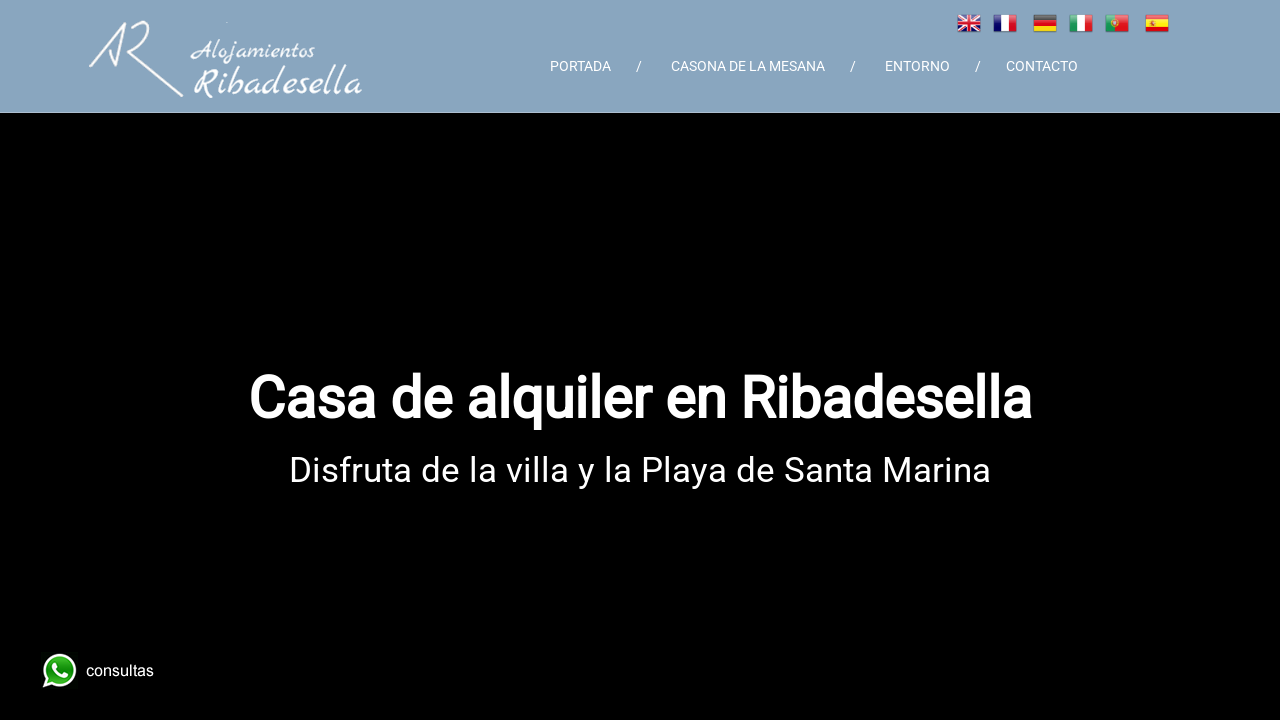

--- FILE ---
content_type: text/html; charset=UTF-8
request_url: https://asturias.com/alojamientos-ribadesella/
body_size: 15008
content:
<!DOCTYPE html><html lang="es-ES"><head><style>img.lazy{min-height:1px}</style><link href="https://asturias.com/wp-content/plugins/w3-total-cache/pub/js/lazyload.min.js" as="script">
  
<meta name="viewport" content="width=device-width, initial-scale=1" />

 
<meta name="robots" content="noindex, nofollow" /> 
     <link rel="shortcut icon" href="https://asturias.com/wp-content/themes/briny/web/plantilla2018/images/favicon.ico" />  

    
	                                                                                                                                                                                                                                            <title>Casa alquiler playa Ribadesella</title>
  	<meta name="description" itemprop="description" content="Vivienda vacacional de alquiler íntegro en Ribadesella al lado del puerto deportivo y de la playa de Sta. Marina, a 5 minutos andando del centro de la villa." />
      
    <link rel="stylesheet" type="text/css" href="https://asturias.com/wp-content/themes/briny/web/csstemplate/bootstrap.css">
    <link rel="stylesheet" type="text/css" href="https://asturias.com/wp-content/themes/briny/web/csstemplate/animate.css">    
    <link rel="stylesheet" type="text/css" href="https://asturias.com/wp-content/themes/briny/web/csstemplate/ionicons.css">
    <link rel="stylesheet" type="text/css" href="https://asturias.com/wp-content/themes/briny/web/csstemplate/slick.css">    
    <link rel="stylesheet" type="text/css" href="https://asturias.com/wp-content/themes/briny/web/csstemplate/magnific-popup.css">   
    <link rel="stylesheet" type="text/css" href="https://asturias.com/wp-content/themes/briny/web/csstemplate/owl.carousel.css">  
    <link rel="stylesheet" type="text/css" href="https://asturias.com/wp-content/themes/briny/web/csstemplate/elements.css">
    <link rel="stylesheet" type="text/css" href="https://asturias.com/wp-content/themes/briny/web/csstemplate/base.css">
    <link rel="stylesheet" type="text/css" href="https://asturias.com/wp-content/themes/briny/web/csstemplate/media.css">
   <link property="stylesheet" rel='stylesheet' href="https://asturias.com/wp-content/themes/briny-child/fontawesome.css" />
     <link rel="stylesheet" type="text/css" href="https://asturias.com/wp-content/themes/briny/web/csstemplate/stylevideoportada.css">
    <link rel="stylesheet" type="text/css" href="https://asturias.com/wp-content/themes/briny/web/plantilla2018/styleplantillap2018.css">
   
		<meta charset="UTF-8">
		<meta name="viewport" content="width=device-width, initial-scale=1, maximum-scale=5">
		<meta name="format-detection" content="telephone=no">
		<link rel="profile" href="//gmpg.org/xfn/11">
		<link rel="pingback" href="https://asturias.com/xmlrpc.php">
		<title>Alojamientos Ribadesella &#8211; asturias.com</title>
			
			<meta name="uri-translation" content="on" />
<!-- All in One SEO Pack 2.3.4.1 by Michael Torbert of Semper Fi Web Designob_start_detected [-1,-1] -->
<meta name="description"  content="Vivienda vacacional de alquiler íntegro en Ribadesella al lado del puerto deportivo y de la playa de Sta. Marina, a 5 minutos andando del centro de la villa." />

<link rel="canonical" href="https://www.alojamientosribadesella.com " />
<!-- /all in one seo pack -->
<meta property="og:url" content="https://asturias.com/alojamientos-ribadesella/ "/><meta property="og:title" content="Alojamientos Ribadesella" /><meta property="og:description" content=" " /><meta property="og:type" content="article" /><meta property="og:image" content="https://asturias.com/imagenes/casa-rural-ribadesella-casa-arenal-del-sella-1.jpg "/><meta property="og:site_name" content="Asturias.com - guía turística del Principado" /><meta name="twitter:card" content="summary_large_image" /><meta name="twitter:site" content="@asturias_com" />
<style id='wp-img-auto-sizes-contain-inline-css' type='text/css'>
img:is([sizes=auto i],[sizes^="auto," i]){contain-intrinsic-size:3000px 1500px}
/*# sourceURL=wp-img-auto-sizes-contain-inline-css */
</style>
<link property="stylesheet" rel='stylesheet' id='style_login_widget-css' href='https://asturias.com/wp-content/plugins/login-sidebar-widget/css/style_login_widget.css' type='text/css' media='all' />
<style id='woocommerce-inline-inline-css' type='text/css'>
.woocommerce form .form-row .required { visibility: visible; }
/*# sourceURL=woocommerce-inline-inline-css */
</style>
<link property="stylesheet" rel='stylesheet' id='briny-main-css' href='https://asturias.com/wp-content/themes/briny/style.css' type='text/css' media='all' />
<link property="stylesheet" rel='stylesheet' id='briny-child-css' href='https://asturias.com/wp-content/themes/briny-child/style.css' type='text/css' media='all' />
<script type="text/javascript" src="https://asturias.com/wp-includes/js/jquery/jquery.min.js" id="jquery-core-js"></script>
<script src="https://asturias.com/wp-includes/js/jquery/jquery-migrate.min.js" defer="defer" type="text/javascript"></script>
<script type="text/javascript" id="favorites-js-extra">
/* <![CDATA[ */
var favorites_data = {"ajaxurl":"https://asturias.com/wp-admin/admin-ajax.php","nonce":"03b0612523","favorite":"\u003Ci class=\"far fa-heart\"\u003E\u003C/i\u003E \u003Ci class=\"corazonvacio\"\u003E\u003C/i\u003E \u003Cspan class=\"guardarf\"\u003EGuardar en mis favoritos \u003C/span\u003E","favorited":"\u003Ci class=\"far fa-heart\"\u003E\u003C/i\u003E \u003Ci class=\"corazonlleno\"\u003E\u003C/i\u003E \u003Cspan class=\"guardarf\"\u003EQuitar de favoritos  \u003C/span\u003E","includecount":"","indicate_loading":"","loading_text":"Loading","loading_image":"","loading_image_active":"","loading_image_preload":"","cache_enabled":"","button_options":{"button_type":"custom","custom_colors":false,"box_shadow":false,"include_count":false,"default":{"background_default":false,"border_default":false,"text_default":false,"icon_default":false,"count_default":false},"active":{"background_active":false,"border_active":false,"text_active":false,"icon_active":false,"count_active":false}},"authentication_modal_content":"\u003Cp\u003EPor favor, accede para a\u00f1adir favoritos.\u003C/p\u003E\n\u003Cp\u003E\u003Ca href=\"#\" data-favorites-modal-close\u003EDescartar este aviso\u003C/a\u003E\u003C/p\u003E\n","authentication_redirect":"","dev_mode":"","logged_in":"","user_id":"0","authentication_redirect_url":"https://asturias.com/deskontrol-adm/"};
//# sourceURL=favorites-js-extra
/* ]]> */
</script>
<script src="https://asturias.com/wp-content/plugins/favorites/assets/js/favorites.min.js" defer="defer" type="text/javascript"></script>
<link rel="https://api.w.org/" href="https://asturias.com/wp-json/" /><link rel="alternate" title="JSON" type="application/json" href="https://asturias.com/wp-json/wp/v2/pages/38099" /><script>  var el_i13_login_captcha=null; var el_i13_register_captcha=null; </script><style type="text/css" media="screen"></style><!-- This site is powered by WooCommerce Redsys Gateway Light v.6.5.0 - https://es.wordpress.org/plugins/woo-redsys-gateway-light/ -->	<noscript><style>.woocommerce-product-gallery{ opacity: 1 !important; }</style></noscript>
	            
               <script  async src="https://www.googletagmanager.com/gtag/js?id=UA-19811323-38"></script>
<script>
  window.dataLayer = window.dataLayer || [];
  function gtag(){dataLayer.push(arguments);}
  gtag('js', new Date());

  gtag('config', 'UA-19811323-38');
  
</script>
<style>@media (max-width: 1200px) {
    
 .navbar-toggleaa{display:block!important; opacity: 1!important; visibility: visible!important; }
}</style><style id='global-styles-inline-css' type='text/css'>
:root{--wp--preset--aspect-ratio--square: 1;--wp--preset--aspect-ratio--4-3: 4/3;--wp--preset--aspect-ratio--3-4: 3/4;--wp--preset--aspect-ratio--3-2: 3/2;--wp--preset--aspect-ratio--2-3: 2/3;--wp--preset--aspect-ratio--16-9: 16/9;--wp--preset--aspect-ratio--9-16: 9/16;--wp--preset--color--black: #000000;--wp--preset--color--cyan-bluish-gray: #abb8c3;--wp--preset--color--white: #ffffff;--wp--preset--color--pale-pink: #f78da7;--wp--preset--color--vivid-red: #cf2e2e;--wp--preset--color--luminous-vivid-orange: #ff6900;--wp--preset--color--luminous-vivid-amber: #fcb900;--wp--preset--color--light-green-cyan: #7bdcb5;--wp--preset--color--vivid-green-cyan: #00d084;--wp--preset--color--pale-cyan-blue: #8ed1fc;--wp--preset--color--vivid-cyan-blue: #0693e3;--wp--preset--color--vivid-purple: #9b51e0;--wp--preset--color--bg-color: #f2f2f4;--wp--preset--color--bd-color: #dddce1;--wp--preset--color--text-dark: #000000;--wp--preset--color--text-light: #635c81;--wp--preset--color--text-link: #F4006F;--wp--preset--color--text-hover: #85B04E;--wp--preset--color--text-link-2: #85B04E;--wp--preset--color--text-hover-2: #F4006F;--wp--preset--color--text-link-3: #85B04E;--wp--preset--color--text-hover-3: #85B04E;--wp--preset--gradient--vivid-cyan-blue-to-vivid-purple: linear-gradient(135deg,rgb(6,147,227) 0%,rgb(155,81,224) 100%);--wp--preset--gradient--light-green-cyan-to-vivid-green-cyan: linear-gradient(135deg,rgb(122,220,180) 0%,rgb(0,208,130) 100%);--wp--preset--gradient--luminous-vivid-amber-to-luminous-vivid-orange: linear-gradient(135deg,rgb(252,185,0) 0%,rgb(255,105,0) 100%);--wp--preset--gradient--luminous-vivid-orange-to-vivid-red: linear-gradient(135deg,rgb(255,105,0) 0%,rgb(207,46,46) 100%);--wp--preset--gradient--very-light-gray-to-cyan-bluish-gray: linear-gradient(135deg,rgb(238,238,238) 0%,rgb(169,184,195) 100%);--wp--preset--gradient--cool-to-warm-spectrum: linear-gradient(135deg,rgb(74,234,220) 0%,rgb(151,120,209) 20%,rgb(207,42,186) 40%,rgb(238,44,130) 60%,rgb(251,105,98) 80%,rgb(254,248,76) 100%);--wp--preset--gradient--blush-light-purple: linear-gradient(135deg,rgb(255,206,236) 0%,rgb(152,150,240) 100%);--wp--preset--gradient--blush-bordeaux: linear-gradient(135deg,rgb(254,205,165) 0%,rgb(254,45,45) 50%,rgb(107,0,62) 100%);--wp--preset--gradient--luminous-dusk: linear-gradient(135deg,rgb(255,203,112) 0%,rgb(199,81,192) 50%,rgb(65,88,208) 100%);--wp--preset--gradient--pale-ocean: linear-gradient(135deg,rgb(255,245,203) 0%,rgb(182,227,212) 50%,rgb(51,167,181) 100%);--wp--preset--gradient--electric-grass: linear-gradient(135deg,rgb(202,248,128) 0%,rgb(113,206,126) 100%);--wp--preset--gradient--midnight: linear-gradient(135deg,rgb(2,3,129) 0%,rgb(40,116,252) 100%);--wp--preset--font-size--small: 13px;--wp--preset--font-size--medium: 20px;--wp--preset--font-size--large: 36px;--wp--preset--font-size--x-large: 42px;--wp--preset--spacing--20: 0.44rem;--wp--preset--spacing--30: 0.67rem;--wp--preset--spacing--40: 1rem;--wp--preset--spacing--50: 1.5rem;--wp--preset--spacing--60: 2.25rem;--wp--preset--spacing--70: 3.38rem;--wp--preset--spacing--80: 5.06rem;--wp--preset--shadow--natural: 6px 6px 9px rgba(0, 0, 0, 0.2);--wp--preset--shadow--deep: 12px 12px 50px rgba(0, 0, 0, 0.4);--wp--preset--shadow--sharp: 6px 6px 0px rgba(0, 0, 0, 0.2);--wp--preset--shadow--outlined: 6px 6px 0px -3px rgb(255, 255, 255), 6px 6px rgb(0, 0, 0);--wp--preset--shadow--crisp: 6px 6px 0px rgb(0, 0, 0);}:where(.is-layout-flex){gap: 0.5em;}:where(.is-layout-grid){gap: 0.5em;}body .is-layout-flex{display: flex;}.is-layout-flex{flex-wrap: wrap;align-items: center;}.is-layout-flex > :is(*, div){margin: 0;}body .is-layout-grid{display: grid;}.is-layout-grid > :is(*, div){margin: 0;}:where(.wp-block-columns.is-layout-flex){gap: 2em;}:where(.wp-block-columns.is-layout-grid){gap: 2em;}:where(.wp-block-post-template.is-layout-flex){gap: 1.25em;}:where(.wp-block-post-template.is-layout-grid){gap: 1.25em;}.has-black-color{color: var(--wp--preset--color--black) !important;}.has-cyan-bluish-gray-color{color: var(--wp--preset--color--cyan-bluish-gray) !important;}.has-white-color{color: var(--wp--preset--color--white) !important;}.has-pale-pink-color{color: var(--wp--preset--color--pale-pink) !important;}.has-vivid-red-color{color: var(--wp--preset--color--vivid-red) !important;}.has-luminous-vivid-orange-color{color: var(--wp--preset--color--luminous-vivid-orange) !important;}.has-luminous-vivid-amber-color{color: var(--wp--preset--color--luminous-vivid-amber) !important;}.has-light-green-cyan-color{color: var(--wp--preset--color--light-green-cyan) !important;}.has-vivid-green-cyan-color{color: var(--wp--preset--color--vivid-green-cyan) !important;}.has-pale-cyan-blue-color{color: var(--wp--preset--color--pale-cyan-blue) !important;}.has-vivid-cyan-blue-color{color: var(--wp--preset--color--vivid-cyan-blue) !important;}.has-vivid-purple-color{color: var(--wp--preset--color--vivid-purple) !important;}.has-black-background-color{background-color: var(--wp--preset--color--black) !important;}.has-cyan-bluish-gray-background-color{background-color: var(--wp--preset--color--cyan-bluish-gray) !important;}.has-white-background-color{background-color: var(--wp--preset--color--white) !important;}.has-pale-pink-background-color{background-color: var(--wp--preset--color--pale-pink) !important;}.has-vivid-red-background-color{background-color: var(--wp--preset--color--vivid-red) !important;}.has-luminous-vivid-orange-background-color{background-color: var(--wp--preset--color--luminous-vivid-orange) !important;}.has-luminous-vivid-amber-background-color{background-color: var(--wp--preset--color--luminous-vivid-amber) !important;}.has-light-green-cyan-background-color{background-color: var(--wp--preset--color--light-green-cyan) !important;}.has-vivid-green-cyan-background-color{background-color: var(--wp--preset--color--vivid-green-cyan) !important;}.has-pale-cyan-blue-background-color{background-color: var(--wp--preset--color--pale-cyan-blue) !important;}.has-vivid-cyan-blue-background-color{background-color: var(--wp--preset--color--vivid-cyan-blue) !important;}.has-vivid-purple-background-color{background-color: var(--wp--preset--color--vivid-purple) !important;}.has-black-border-color{border-color: var(--wp--preset--color--black) !important;}.has-cyan-bluish-gray-border-color{border-color: var(--wp--preset--color--cyan-bluish-gray) !important;}.has-white-border-color{border-color: var(--wp--preset--color--white) !important;}.has-pale-pink-border-color{border-color: var(--wp--preset--color--pale-pink) !important;}.has-vivid-red-border-color{border-color: var(--wp--preset--color--vivid-red) !important;}.has-luminous-vivid-orange-border-color{border-color: var(--wp--preset--color--luminous-vivid-orange) !important;}.has-luminous-vivid-amber-border-color{border-color: var(--wp--preset--color--luminous-vivid-amber) !important;}.has-light-green-cyan-border-color{border-color: var(--wp--preset--color--light-green-cyan) !important;}.has-vivid-green-cyan-border-color{border-color: var(--wp--preset--color--vivid-green-cyan) !important;}.has-pale-cyan-blue-border-color{border-color: var(--wp--preset--color--pale-cyan-blue) !important;}.has-vivid-cyan-blue-border-color{border-color: var(--wp--preset--color--vivid-cyan-blue) !important;}.has-vivid-purple-border-color{border-color: var(--wp--preset--color--vivid-purple) !important;}.has-vivid-cyan-blue-to-vivid-purple-gradient-background{background: var(--wp--preset--gradient--vivid-cyan-blue-to-vivid-purple) !important;}.has-light-green-cyan-to-vivid-green-cyan-gradient-background{background: var(--wp--preset--gradient--light-green-cyan-to-vivid-green-cyan) !important;}.has-luminous-vivid-amber-to-luminous-vivid-orange-gradient-background{background: var(--wp--preset--gradient--luminous-vivid-amber-to-luminous-vivid-orange) !important;}.has-luminous-vivid-orange-to-vivid-red-gradient-background{background: var(--wp--preset--gradient--luminous-vivid-orange-to-vivid-red) !important;}.has-very-light-gray-to-cyan-bluish-gray-gradient-background{background: var(--wp--preset--gradient--very-light-gray-to-cyan-bluish-gray) !important;}.has-cool-to-warm-spectrum-gradient-background{background: var(--wp--preset--gradient--cool-to-warm-spectrum) !important;}.has-blush-light-purple-gradient-background{background: var(--wp--preset--gradient--blush-light-purple) !important;}.has-blush-bordeaux-gradient-background{background: var(--wp--preset--gradient--blush-bordeaux) !important;}.has-luminous-dusk-gradient-background{background: var(--wp--preset--gradient--luminous-dusk) !important;}.has-pale-ocean-gradient-background{background: var(--wp--preset--gradient--pale-ocean) !important;}.has-electric-grass-gradient-background{background: var(--wp--preset--gradient--electric-grass) !important;}.has-midnight-gradient-background{background: var(--wp--preset--gradient--midnight) !important;}.has-small-font-size{font-size: var(--wp--preset--font-size--small) !important;}.has-medium-font-size{font-size: var(--wp--preset--font-size--medium) !important;}.has-large-font-size{font-size: var(--wp--preset--font-size--large) !important;}.has-x-large-font-size{font-size: var(--wp--preset--font-size--x-large) !important;}
/*# sourceURL=global-styles-inline-css */
</style>
</head>

<body>
	
   <!-- Header start -->
        <header id="md-header" class="md-site-header md-header-style-8 white-orange-menu position-fixed width-100 z-index-8 wow fadeInUp" data-wow-delay="0.5s" style="visibility: visible; animation-delay: 0.5s; animation-name: fadeInUp;">
            <div class="md-logo-navbar width-100 linear-transition">
                <div class="container">
                    <div class="row">
                        <div class="col-lg-12 col-md-12 col-sm-12 col-xs-6 faldonlogo">
                            <div class="md-theme-logo margin-lr-auto text-align-center margin-bottom-14 faldonlogo">
                              <a href="https://www.alojamientosribadesella.com" ><img class="lazy" src="data:image/svg+xml,%3Csvg%20xmlns='http://www.w3.org/2000/svg'%20viewBox='0%200%201%201'%3E%3C/svg%3E" data-src="https://asturias.com/wp-content/themes/briny/web/plantilla2018/images/logo-arenal-del-sella.png" alt="logo"  ></a>
                            </div>
                        </div>
                        <div class="col-lg-12 col-md-12 col-sm-12 col-xs-12 md-main-menu faldonmenu">
                            <div class="menuBarra jumplinks">
                                <nav class="navbar navbar-default bg-transparent">
                                    <div class="navbar-header hamburguesa">
                                        <button type="button" class="navbar-toggle collapsed" data-toggle="collapse" data-target="#md-site-navbar" aria-expanded="false">
                                            <span class="sr-only">Toggle navigation</span>
                                            <span class="icon-bar"></span>
                                            <span class="icon-bar"></span>
                                            <span class="icon-bar"></span>
                                        </button>
                                    </div>
                                    <div id="md-site-navbar" class="collapse navbar-collapse">
                                        <ul class="nav navbar-nav width-100 text-align-center">
                                            <li><a href="https://www.alojamientosribadesella.com/portada" >Portada
</a></li>                                            
                                                                                        
                                            
                                            
                                            
                                            <li class="menuprincipal">


<a  itemprop="url"  href=" https://www.alojamientosribadesella.com/arenal-del-sella" >arenal del sella</a>                                                 
                                                
                                                

 </li>
                                         <li><a itemprop="url" href=" https://www.alojamientosribadesella.com/casona-de-la-mesana" >casona de la mesana</a></li>
                


<li><a itemprop="url" href=" https://www.alojamientosribadesella.com/entorno" >entorno</a></li><li><a itemprop="url" href=" https://www.alojamientosribadesella.com/contacto" >contacto</a></li></ul>	<div class="banderas">   <ul class="list-style-none">
                           	<!-- GTranslate: https://gtranslate.io/ -->
<li class="idiomas"> <a href="#" onClick="doGTranslate('es|en');return false;" title="English" class="glink nturl notranslate"><img class="lazy" src="data:image/svg+xml,%3Csvg%20xmlns='http://www.w3.org/2000/svg'%20viewBox='0%200%2024%2024'%3E%3C/svg%3E" data-src="https://asturias.com/wp-content/plugins/gtranslate/flags/24/en.png" height="24" width="24" alt="English" /></a></li><li class="idiomas"><a href="#" onClick="doGTranslate('es|fr');return false;" title="French" class="glink nturl notranslate"><img class="lazy" src="data:image/svg+xml,%3Csvg%20xmlns='http://www.w3.org/2000/svg'%20viewBox='0%200%2024%2024'%3E%3C/svg%3E" data-src="https://asturias.com/wp-content/plugins/gtranslate/flags/24/fr.png" height="24" width="24" alt="French" /></a></li> <li class="idiomas"><a href="#" onClick="doGTranslate('es|de');return false;" title="German" class="glink nturl notranslate"><img class="lazy" src="data:image/svg+xml,%3Csvg%20xmlns='http://www.w3.org/2000/svg'%20viewBox='0%200%2024%2024'%3E%3C/svg%3E" data-src="https://asturias.com/wp-content/plugins/gtranslate/flags/24/de.png" height="24" width="24" alt="German" /></a></li><li class="idiomas"><a href="#" onClick="doGTranslate('es|it');return false;" title="Italian" class="glink nturl notranslate"><img class="lazy" src="data:image/svg+xml,%3Csvg%20xmlns='http://www.w3.org/2000/svg'%20viewBox='0%200%2024%2024'%3E%3C/svg%3E" data-src="https://asturias.com/wp-content/plugins/gtranslate/flags/24/it.png" height="24" width="24" alt="Italian" /></a></li><li class="idiomas"><a href="#" onClick="doGTranslate('es|pt');return false;" title="Portuguese" class="glink nturl notranslate"><img class="lazy" src="data:image/svg+xml,%3Csvg%20xmlns='http://www.w3.org/2000/svg'%20viewBox='0%200%2024%2024'%3E%3C/svg%3E" data-src="https://asturias.com/wp-content/plugins/gtranslate/flags/24/pt.png" height="24" width="24" alt="Portuguese" /></a></li> <li class="idiomas"> <a href="#" onClick="doGTranslate('es|es');return false;" title="Spanish" class="glink nturl notranslate"><img class="lazy" src="data:image/svg+xml,%3Csvg%20xmlns='http://www.w3.org/2000/svg'%20viewBox='0%200%2024%2024'%3E%3C/svg%3E" data-src="https://asturias.com/wp-content/plugins/gtranslate/flags/24/es.png" height="24" width="24" alt="Spanish" /></a></li><style type="text/css">
#goog-gt-tt {display:none !important;}
.goog-te-banner-frame {display:none !important;}
.goog-te-menu-value:hover {text-decoration:none !important;}
.goog-text-highlight {background-color:transparent !important;box-shadow:none !important;}
body {top:0 !important;}
#google_translate_element2 {display:none!important;}

</style>




<div id="google_translate_element2"></div>
<script type="text/javascript">
function googleTranslateElementInit2() {new google.translate.TranslateElement({pageLanguage: 'es',autoDisplay: false}, 'google_translate_element2');}
</script><script type="text/javascript" src="//translate.google.com/translate_a/element.js?cb=googleTranslateElementInit2"></script>


<script type="text/javascript">
function GTranslateGetCurrentLang() {var keyValue = document['cookie'].match('(^|;) ?googtrans=([^;]*)(;|$)');return keyValue ? keyValue[2].split('/')[2] : null;}
function GTranslateFireEvent(element,event){try{if(document.createEventObject){var evt=document.createEventObject();element.fireEvent('on'+event,evt)}else{var evt=document.createEvent('HTMLEvents');evt.initEvent(event,true,true);element.dispatchEvent(evt)}}catch(e){}}
function doGTranslate(lang_pair){if(lang_pair.value)lang_pair=lang_pair.value;if(lang_pair=='')return;var lang=lang_pair.split('|')[1];if(GTranslateGetCurrentLang() == null && lang == lang_pair.split('|')[0])return;if(typeof ga!='undefined'){ga('send', 'event', 'GTranslate', lang, location.hostname+location.pathname+location.search);}else{if(typeof _gaq!='undefined')_gaq.push(['_trackEvent', 'GTranslate', lang, location.hostname+location.pathname+location.search]);}var teCombo;var sel=document.getElementsByTagName('select');for(var i=0;i<sel.length;i++)if(/goog-te-combo/.test(sel[i].className)){teCombo=sel[i];break;}if(document.getElementById('google_translate_element2')==null||document.getElementById('google_translate_element2').innerHTML.length==0||teCombo.length==0||teCombo.innerHTML.length==0){setTimeout(function(){doGTranslate(lang_pair)},500)}else{teCombo.value=lang;GTranslateFireEvent(teCombo,'change');GTranslateFireEvent(teCombo,'change')}}
</script>

                                
                                
                            </ul></div>
                                    </div>
                                </nav>
                            </div>
                        </div>
                    </div>
                </div>
            </div>
        </header>
        <!-- Header end -->
        <!-- Banner start -->
     
    
                    
<style>@media only screen and (max-width:480px){
		
		.plyr__video-embed iframe {
    top: -50%;
    height: 200%;
}
.ui-icon-circle-triangle-e{display:block!important; height:300px!important}
.ui-datepicker-next span{display:block!important; height:300px!important}
.ui-datepicker-title{width:100px!important}titulocajetines 
</style> 


          <script src="https://www.youtube.com/iframe_api"></script>
    <script>var player; 

function onYouTubeIframeAPIReady() {
  player = new YT.Player('video-foreground', {
    videoId: 'FoEXYAVQaqk', // YouTube Video ID
    playerVars: {
      autoplay: 1,        // Auto-play the video on load
      controls: 0,        // Show pause/play buttons in player
      showinfo: 0,        // Hide the video title
      modestbranding: 1,  // Hide the Youtube Logo
      loop: 1,            // Run the video in a loop
      fs: 0,              // Hide the full screen button
      cc_load_policy: 0, // Hide closed captions
      iv_load_policy: 3,  // Hide the Video Annotations
      autohide: 0,  
	 restart:10,
	 
	     // Hide video controls when playing
      playlist: 'FoEXYAVQaqk'
    },
    events: {
      onReady: function(e) {
        e.target.mute();
      }
    }
  });
}
function onPlayerStateChange(event) {
    if (event.data != YT.PlayerState.PLAYING ) {
        player.playVideo();
    }
}




</script>
      
        <div class="video-background">
		<div id="video-foreground" class="mute"></div>
	</div>
	<div class="container">
		<div class="col-md-12 main-content">
			<div class="text-center"><br>
<br>
<br>
<br>

				<h1 style="color:#fff">Casa de alquiler en Ribadesella</h1><br />
                		<span class="subtitulogrande">Disfruta de la villa y la Playa de Santa Marina<br><br></span>
				<p style="color:#fff"></p>
			
            	<span class="facebookpor" style="margin-right:15px"  >
				 <a href="https://www.instagram.com/alojamientos_ribadesella/?utm_medium=copy_link" target="_blank">
				  <i class="fa fa-instagram fa-3x " style="color:#fff"></i>
				</span></a>				 				 	<span style="margin-right:15px" class="facebookpor">
				 <a href="https://www.facebook.com/pages/category/Vacation-Home-Rental/Arenal-del-Sella-104681391141440/" target="_blank">
				  <i class="fa fa-facebook fa-3x " style="color:#fff"></i>
				</span></a>                 			</div>
		</div>
	</div> <div style="clear:both!important; height:390px"></div>
        



 




     <section id="story" class="text-title-style-4 width-100 text-align-center bg-light-gray padding-tb-89-42 display-inline-block header-bg" style="z-index:1200!important; ; background-color:#ffffff!important">
                   
         
         
             </section>
    
       
        
        
    
    
            <!-- About us end -->
<!-- Gallery Start -->          <!-- Gallery End -->
 
    
<!-- Classes join now end -->                       
					 
	
        
                       
    
   
            <!-- Classes join now end -->
<!-- Footer start -->        <footer id="footer" class="footer-style-5 md-footer width-100  header-bg">
            <div class="container wow fadeInUp" data-wow-delay="0.5s" style="visibility: visible; animation-delay: 0.5s; animation-name: fadeInUp;">
                <div class="row"> 
                    <div class="md-footer-container width-100 display-inline-block padding-tb-94-70">
                        <div style="float:left; min-width:40%">
                            <div class="" style="visibility: visible; animation-name: fadeInUp;">
                                <h5 class="md-name color-heena-yellow font-weight-600 text-transform-uppercase text-medium-22 word-wrap editContent">Contacto</h5>
                                <hr>
                                <ul class="list-style-none">
                                    <li class="list-group-item">
                                        620 72 59 11&nbsp;&nbsp;[Ribadesella]
                                    </li>
                                    <li class="list-group-item">                                     
                                    
                                    <span class="display-block ">Arenal del Sella <a href="tel:680 299 332"><span data-post_id="38090" data-key="tel" data-i="0" data-type="input" data-filter="post_meta" class="fee-field fee-initialized">680 299 332</span></a>  </span>
<span class="display-block "> Casona de Mesana <a href="tel:620 72 59 11"><span data-post_id="38090" data-key="tel" data-i="0" data-type="input" data-filter="post_meta" class="fee-field fee-initialized">620 72 59 11</span></a>  </span>  </span></li><li class="list-group-item"><span class="display-block "><a  href="mailto:info@alojamientosribadesella.com" >info@alojamientosribadesella.com</a></span></li><div class="socialpor"><br>
                                    	
				 <a href="https://www.instagram.com/alojamientos_ribadesella/?utm_medium=copy_link" target="_blank">
				  <i class="fab fa-instagram fa-2x gris"></i>
				</a>				 				 	
				 <a href="https://www.facebook.com/pages/category/Vacation-Home-Rental/Arenal-del-Sella-104681391141440/" target="_blank">
				  <i class="fab fa-facebook-f fa-2x gris"></i>
				</a>                 </div>
                                        
                                    <li class="list-group-item"><br><span class="display-block "><a href="https://www.alojamientosribadesella.com/privacidad/" style="font-size:15px!important; text-decoration:underline"> Aviso legal y política de privacidad</a></span> </li>                                </ul>
                                <style>#show,#hide {
	display:none;
}

div#login-code-container {
	display:none;
  padding:10px;
  background-color:#f6f6f6;
  color:#333333!important;
  width:300px;
  cursor:pointer;
}
.login-username{color:#333333!important;}
.login-password {color:#333333!important;}
input#show:checked ~ div#login-code-container{
	display:block;
}

input#hide:checked ~ div#login-code-container{
	display:none;
}

#log_forms p{display:none!important}
.logged-in a{color#333333!important}
</style>
                                
                               
                            </div>
                        </div>
                        <div style="float:left">
                            <div class="md-footer-menu wow fadeInUp" style="visibility: visible; animation-name: fadeInUp;">
                                                            </div>
                        </div>
                        <div class="nuevofooter" style="float:left; ">
                            <div >
                                <h5 class="md-name color-heena-yellow font-weight-600 text-transform-uppercase text-medium-22 word-wrap editContent">Vacaciones en Asturias</h5>
                                <hr><ul class="list-style-none">
                                    <li class="list-group-item">
                                <p class="text-small-16 font-weight-400 color-charcoal-light editContent">Un magnífico alojamiento céntrico y confortable de alquiler íntegro en Ribadesella.</p>
                              
                                </li></ul>
                      
			<div  class="" ><br><script type="text/javascript" src="https://platform-api.sharethis.com/js/sharethis.js#property=5e83203f83557b00194a2390&product=inline-share-buttons" async="async"></script><div class="sharethis-inline-share-buttons"></div></div>          
                              
            
                            </div>
                        </div>
                    </div>
                </div>
            </div>
                <div class="md-copyright bg-midnight-blue text-align-center width-100 color-dark-medium-gray text-small-16 font-weight-400 padding-tb-21-22 editContent">
                <span class="wow fadeInUp " data-wow-delay="0.5s" style="visibility: visible; animation-delay: 0.5s; animation-name: fadeInUp;">© 2026 - <span class="text-transform-capitalize">Alojamientos Ribadesella</span>  / diseño web: <a class="color-heena-yellow text-small-16 font-weight-600" style="color:#fff!important" target="_blank" href="https://asturias.com/publicidad">asturias.com</a></span>
            </div>
        </footer>
        <!-- footer end -->

    <script type="text/javascript" src="https://asturias.com/wp-content/themes/briny/web/jstemplate/bootstrap.min.js"></script>
    <script type="text/javascript" src="https://asturias.com/wp-content/themes/briny/web/jstemplate/slick.js" ></script>     
    <script type="text/javascript" src="https://asturias.com/wp-content/themes/briny/web/jstemplate/jquery.isotope.min.js"></script>   
    <script type="text/javascript" src="https://asturias.com/wp-content/themes/briny/web/jstemplate/jquery.magnific-popup.js"></script>   
    <script type="text/javascript" src="https://asturias.com/wp-content/themes/briny/web/jstemplate/public.js"></script>

<script type="speculationrules">
{"prefetch":[{"source":"document","where":{"and":[{"href_matches":"/*"},{"not":{"href_matches":["/wp-*.php","/wp-admin/*","/wp-content/uploads/*","/wp-content/*","/wp-content/plugins/*","/wp-content/themes/briny-child/*","/wp-content/themes/briny/*","/*\\?(.+)"]}},{"not":{"selector_matches":"a[rel~=\"nofollow\"]"}},{"not":{"selector_matches":".no-prefetch, .no-prefetch a"}}]},"eagerness":"conservative"}]}
</script>
			
			
  <aside id="moove_gdpr_cookie_info_bar" class="ocultarcapa moove-gdpr-info-bar-hidden moove-gdpr-align-center moove-gdpr-light-scheme gdpr_infobar_postion_bottom" role="note" aria-label="Aviso" style="display: none;">
    <div class="moove-gdpr-info-bar-container">
      <div class="moove-gdpr-info-bar-content">
        
<div class="moove-gdpr-cookie-notice">
  <p>Utilizamos cookies para mejorar los servicios, medir el trafico y optimizar la navegación. Puedes aprender más sobre cuáles usamos o desactivarlas.</p>
<a href="https://asturias.com/cookies/">Leer más</a></div>
<!--  .moove-gdpr-cookie-notice -->        
<div class="moove-gdpr-button-holder">
  <button class="mgbutton moove-gdpr-infobar-allow-all" aria-label="Aceptar">Aceptar</button>
  				<button class="mgbutton moove-gdpr-infobar-reject-btn " aria-label="Rechazar">Rechazar</button>
							<button class="mgbutton moove-gdpr-infobar-settings-btn change-settings-button" data-href="#moove_gdpr_cookie_modal" aria-label="Ajustes">Ajustes</button>
			</div>
<!--  .button-container -->      </div>
      <!-- moove-gdpr-info-bar-content -->
    </div>
    <!-- moove-gdpr-info-bar-container -->
  </aside>
  <!-- #moove_gdpr_cookie_info_bar  -->
<script type="text/javascript" id="moove_gdpr_frontend-js-extra">
/* <![CDATA[ */
var moove_frontend_gdpr_scripts = {"ajaxurl":"https://asturias.com/wp-admin/admin-ajax.php","post_id":"38090","plugin_dir":"https://asturias.com/wp-content/plugins/gdpr-cookie-compliance","show_icons":"all","is_page":"1","strict_init":"2","enabled_default":{"third_party":0,"advanced":0},"geo_location":"false","force_reload":"false","is_single":"","hide_save_btn":"false","current_user":"0","cookie_expiration":"365","wp_lang":""};
//# sourceURL=moove_gdpr_frontend-js-extra
/* ]]> */
</script>
<script type="text/javascript" src="https://asturias.com/wp-content/plugins/gdpr-cookie-compliance/dist/scripts/main.js" id="moove_gdpr_frontend-js"></script>
<script src="https://asturias.com/wp-content/themes/briny/js/superfish/superfish.min.js" defer="defer" type="text/javascript"></script>
<script type="text/javascript" id="mediaelement-core-js-before">
/* <![CDATA[ */
var mejsL10n = {"language":"es","strings":{"mejs.download-file":"Descargar archivo","mejs.install-flash":"Est\u00e1s usando un navegador que no tiene Flash activo o instalado. Por favor, activa el componente del reproductor Flash o descarga la \u00faltima versi\u00f3n desde https://get.adobe.com/flashplayer/","mejs.fullscreen":"Pantalla completa","mejs.play":"Reproducir","mejs.pause":"Pausa","mejs.time-slider":"Control de tiempo","mejs.time-help-text":"Usa las teclas de direcci\u00f3n izquierda/derecha para avanzar un segundo y las flechas arriba/abajo para avanzar diez segundos.","mejs.live-broadcast":"Transmisi\u00f3n en vivo","mejs.volume-help-text":"Utiliza las teclas de flecha arriba/abajo para aumentar o disminuir el volumen.","mejs.unmute":"Activar el sonido","mejs.mute":"Silenciar","mejs.volume-slider":"Control de volumen","mejs.video-player":"Reproductor de v\u00eddeo","mejs.audio-player":"Reproductor de audio","mejs.captions-subtitles":"Pies de foto / Subt\u00edtulos","mejs.captions-chapters":"Cap\u00edtulos","mejs.none":"Ninguna","mejs.afrikaans":"Afrik\u00e1ans","mejs.albanian":"Albano","mejs.arabic":"\u00c1rabe","mejs.belarusian":"Bielorruso","mejs.bulgarian":"B\u00falgaro","mejs.catalan":"Catal\u00e1n","mejs.chinese":"Chino","mejs.chinese-simplified":"Chino (Simplificado)","mejs.chinese-traditional":"Chino (Tradicional)","mejs.croatian":"Croata","mejs.czech":"Checo","mejs.danish":"Dan\u00e9s","mejs.dutch":"Neerland\u00e9s","mejs.english":"Ingl\u00e9s","mejs.estonian":"Estonio","mejs.filipino":"Filipino","mejs.finnish":"Fin\u00e9s","mejs.french":"Franc\u00e9s","mejs.galician":"Gallego","mejs.german":"Alem\u00e1n","mejs.greek":"Griego","mejs.haitian-creole":"Creole haitiano","mejs.hebrew":"Hebreo","mejs.hindi":"Indio","mejs.hungarian":"H\u00fangaro","mejs.icelandic":"Island\u00e9s","mejs.indonesian":"Indonesio","mejs.irish":"Irland\u00e9s","mejs.italian":"Italiano","mejs.japanese":"Japon\u00e9s","mejs.korean":"Coreano","mejs.latvian":"Let\u00f3n","mejs.lithuanian":"Lituano","mejs.macedonian":"Macedonio","mejs.malay":"Malayo","mejs.maltese":"Malt\u00e9s","mejs.norwegian":"Noruego","mejs.persian":"Persa","mejs.polish":"Polaco","mejs.portuguese":"Portugu\u00e9s","mejs.romanian":"Rumano","mejs.russian":"Ruso","mejs.serbian":"Serbio","mejs.slovak":"Eslovaco","mejs.slovenian":"Esloveno","mejs.spanish":"Espa\u00f1ol","mejs.swahili":"Swahili","mejs.swedish":"Sueco","mejs.tagalog":"Tagalo","mejs.thai":"Tailand\u00e9s","mejs.turkish":"Turco","mejs.ukrainian":"Ukraniano","mejs.vietnamese":"Vietnamita","mejs.welsh":"Gal\u00e9s","mejs.yiddish":"Yiddish"}};
//# sourceURL=mediaelement-core-js-before
/* ]]> */
</script>
<script type="text/javascript" src="https://asturias.com/wp-includes/js/mediaelement/mediaelement-and-player.min.js" id="mediaelement-core-js"></script>
<script type="text/javascript" src="https://asturias.com/wp-includes/js/mediaelement/mediaelement-migrate.min.js" id="mediaelement-migrate-js"></script>
<script type="text/javascript" id="mediaelement-js-extra">
/* <![CDATA[ */
var _wpmejsSettings = {"pluginPath":"/wp-includes/js/mediaelement/","classPrefix":"mejs-","stretching":"responsive","audioShortcodeLibrary":"mediaelement","videoShortcodeLibrary":"mediaelement"};
//# sourceURL=mediaelement-js-extra
/* ]]> */
</script>
<script src="https://asturias.com/wp-includes/js/mediaelement/wp-mediaelement.min.js" defer="defer" type="text/javascript"></script>

<script>
jQuery(function($){
	var arg = {"tel":"34625160968","msg":"","web":true};
	var via = arg.web && !navigator.userAgent.match(/Android|iPhone|BlackBerry|IEMobile|Opera Mini/i) ? 'web' : 'api';
	$(document).on('click', '.joinchat_open,.joinchat_app,a[href="#whatsapp"],a[href="#joinchat"]', function(e){ e.preventDefault();
		window.open('https://' + via + '.whatsapp.com/send?phone=' + encodeURIComponent(arg.tel) + '&text=' + encodeURIComponent(arg.msg), null, 'noopener');
	});
});
</script>

<div id="moove_gdpr_cookie_modal" class="gdpr_lightbox-hide" role="complementary" aria-label="Pantalla de ajustes RGPD">
  <div class="moove-gdpr-modal-content moove-clearfix logo-position-left moove_gdpr_modal_theme_v1"><button class="moove-gdpr-modal-close" aria-label="minimizar"><span class="gdpr-sr-only">Quitar</span><span class="gdpr-icon moovegdpr-arrow-close"></span></button><div class="moove-gdpr-modal-left-content"><div class="moove-gdpr-company-logo-holder"><img src="data:image/svg+xml,%3Csvg%20xmlns='http://www.w3.org/2000/svg'%20viewBox='0%200%20350%20233'%3E%3C/svg%3E" data-src="https://asturias.com/wp-content/plugins/gdpr-cookie-compliance/dist/images/gdpr-logo.png" alt="asturias.com" title="asturias.com"   width="350"  height="233"  class="img-responsive lazy" /></div><ul id="moove-gdpr-menu"><li class="menu-item-on menu-item-privacy_overview menu-item-selected"><button data-href="#privacy_overview" class="moove-gdpr-tab-nav" aria-label="banner"><span class="gdpr-svg-icon"><svg class="icon icon-privacy-overview" viewBox="0 0 26 32"><path d="M11.082 27.443l1.536 0.666 1.715-0.717c5.018-2.099 8.294-7.014 8.294-12.442v-5.734l-9.958-5.325-9.702 5.325v5.862c0 5.376 3.2 10.24 8.115 12.365zM4.502 10.138l8.166-4.506 8.397 4.506v4.813c0 4.838-2.893 9.19-7.347 11.034l-1.101 0.461-0.922-0.41c-4.352-1.894-7.194-6.195-7.194-10.957v-4.941zM12.029 14.259h1.536v7.347h-1.536v-7.347zM12.029 10.394h1.536v2.483h-1.536v-2.483z" fill="currentColor"></path></svg> </span><span class="gdpr-nav-tab-title">Resumen de privacidad</span></button></li>  <li class="menu-item-strict-necessary-cookies menu-item-off"><button data-href="#strict-necessary-cookies" class="moove-gdpr-tab-nav" aria-label="necesario"><span class="gdpr-svg-icon"><svg class="icon icon-strict-necessary" viewBox="0 0 26 32"><path d="M22.685 5.478l-9.984 10.752-2.97-4.070c-0.333-0.461-0.973-0.538-1.434-0.205-0.435 0.333-0.538 0.947-0.23 1.408l3.686 5.094c0.179 0.256 0.461 0.41 0.768 0.435h0.051c0.282 0 0.538-0.102 0.742-0.307l10.854-11.699c0.358-0.435 0.333-1.075-0.102-1.434-0.384-0.384-0.998-0.358-1.382 0.026v0zM22.301 12.954c-0.563 0.102-0.922 0.64-0.794 1.203 0.128 0.614 0.179 1.229 0.179 1.843 0 5.094-4.122 9.216-9.216 9.216s-9.216-4.122-9.216-9.216 4.122-9.216 9.216-9.216c1.536 0 3.021 0.384 4.378 1.101 0.512 0.23 1.126 0 1.357-0.538 0.205-0.461 0.051-0.998-0.384-1.254-5.478-2.944-12.314-0.922-15.283 4.557s-0.922 12.314 4.557 15.258 12.314 0.922 15.258-4.557c0.896-1.638 1.357-3.482 1.357-5.35 0-0.768-0.077-1.51-0.23-2.253-0.102-0.538-0.64-0.896-1.178-0.794z" fill="currentColor"></path></svg></span><span class="gdpr-nav-tab-title">Cookies estrictamente necesarias</span></button></li><li class="menu-item-off menu-item-third_party_cookies"><button data-href="#third_party_cookies" class="moove-gdpr-tab-nav" aria-label="de terceros"><span class="gdpr-svg-icon"><svg class="icon icon-3rd-party" viewBox="0 0 26 32">
          <path d="M25.367 3.231c-0.020 0-0.040 0-0.060 0.020l-4.98 1.080c-0.16 0.040-0.2 0.16-0.080 0.28l1.42 1.42-10.060 10.040 1.14 1.14 10.060-10.060 1.42 1.42c0.12 0.12 0.24 0.080 0.28-0.080l1.060-5.020c0-0.14-0.080-0.26-0.2-0.24zM1.427 6.371c-0.74 0-1.4 0.66-1.4 1.4v19.6c0 0.74 0.66 1.4 1.4 1.4h19.6c0.74 0 1.4-0.66 1.4-1.4v-14.6h-1.6v14.4h-19.2v-19.2h14.38v-1.6h-14.58z" fill="currentColor"></path></svg></span> <span class="gdpr-nav-tab-title">De terceros</span></button></li></ul>
<div class="moove-gdpr-branding-cnt">
  
		</div>
<!--  .moove-gdpr-branding --></div><div class="moove-gdpr-modal-right-content"><div class="moove-gdpr-modal-title"></div><div class="main-modal-content"><div class="moove-gdpr-tab-content"><div id="privacy_overview" class="moove-gdpr-tab-main"><span class="tab-title">Resumen de privacidad</span><div class="moove-gdpr-tab-main-content"><p>Esta web utiliza cookies para poder ofrecerte las mejores experiencias de usuario posible. La información se almacena en tu navegador y realiza funciones tales como reconocerte cuando vuelves a esta web o ayudar a nuestro equipo a comprender qué secciones de la web encuentras más interesantes y útiles, además nos ayuda a personalizar contenidos y anuncios. El único objetivo es reforzar la navegación y ofrecerte la mejor información.</p>
</div></div><div id="strict-necessary-cookies" class="moove-gdpr-tab-main" style="display:none"><span class="tab-title">Cookies estrictamente necesarias</span><div class="moove-gdpr-tab-main-content"><p>Deben activarse siempre. Así podemos guardar tus ajustes.</p>
<div class="moove-gdpr-status-bar gdpr-checkbox-disabled checkbox-selected"><div class="gdpr-cc-form-wrap"><div class="gdpr-cc-form-fieldset"><label class="cookie-switch" for="moove_gdpr_strict_cookies"> <span class="gdpr-sr-only"></span><input type="checkbox" aria-label="las mejores" disabled checked="checked"  value="check" name="moove_gdpr_strict_cookies" id="moove_gdpr_strict_cookies"><span class="cookie-slider cookie-round" data-text-enable="Activado" data-text-disabled="Desactivado"></span></label></div></div></div></div></div><div id="third_party_cookies" class="moove-gdpr-tab-main" style="display:none"><span class="tab-title">De terceros</span><div class="moove-gdpr-tab-main-content"><p>Nuestra web utiliza Google Analytics y recopila información anónima tal como el número de visitantes o las páginas más populares.</p>
<p>Esto  nos permite mejorar la web y hacerte llegar el turismo de Asturias, las mejores casas y productos asturianos.</p>
<div class="moove-gdpr-status-bar"><div class="gdpr-cc-form-wrap"><div class="gdpr-cc-form-fieldset"><label class="cookie-switch" for="moove_gdpr_performance_cookies"><span class="gdpr-sr-only"></span><input type="checkbox" aria-label="De terceros" value="check" name="moove_gdpr_performance_cookies" id="moove_gdpr_performance_cookies" > <span class="cookie-slider cookie-round" data-text-enable="Activado" data-text-disabled="Desactivado"></span></label></div></div></div></div></div>
</div></div><div class="moove-gdpr-modal-footer-content"><div class="moove-gdpr-button-holder">
  <button class="mgbutton moove-gdpr-modal-allow-all button-visible"  aria-label="Activar todo">Activar todo</button>
  <button class="mgbutton moove-gdpr-modal-save-settings button-visible" aria-label="Guardar ajustes">Guardar ajustes</button>
</div>
<!--  .moove-gdpr-button-holder --></div></div><div class="moove-clearfix"></div></div></div><style type="text/css" id="trx_addons-inline-styles-inline-css">.custom-logo-link,.sc_layouts_logo{font-size:2em}</style> <style>@media (min-width:660px) and (max-width:1060px) {#md-header{padding-top:19px!important; } 
.banner-style-4{min-height:450px!important; margin-top:-100px!important} .portadah1{display:none!important}
.portadah1{margin-top:300px!important} .csscajetin1{display:none!important}
#md-site-navbar ul li a{font-size:11px!important}.faldonlogo{max-width:9%!important;} .banderas{min-width:350px!important} .faldonmenu a{font-size:11px!important} .faldonmenu{padding-top:10px!important; max-width:75%!important; padding-left:0px!important} {font-size:12px!important}.faldonlogo img{width:180px!important}.faldonlogo{width:180px!important; margin-top:10px!important; padding:10px!important} .md-logo-navbar{padding-top:10px!important}} h5{color:#555!important}  .subtitulogrande{color:#fff!important;} .nav li a:hover{color:#000!important;  text-shadow: 4px 4px 9px rgba(255, 255, 255, 1)!important} .color-black{color:#666!important} .text-medium-38{color:#666!important} h2{color:#666!important} b{color:#666!important} strong{color:#666!important}p{color:#555!important} h5{color:#555!important} a{color:#555} .bg-very-dark-sapphire-blue{background:#3f5b7f!important}.nuevo h2{color:#fff!important} .nuevo .color-white{color:#fff!important} .csscajetin1 hr{display:none!important }  .csscajetin1 { max-heigth:10px!important;  padding-bottom:0px!important; margin-bottom:0px!important}  .csscajetin4 { max-heigth:10px!important; padding-bottom:0px!important; margin-bottom:0px!important}  .csscajetin4 hr{display:none!important} .faldonlogo{float:left!important; max-width:320px!important}.faldonmenu{float:left!important; max-width:72%; padding-left:5px!important; text-align:left!important} #md-header{ background:#89A6BF!important} #md-header{ background-color:#89A6BF!important} .banderas{top:15px!important} .navbar-nav li{padding-top:20px!important} #input_38_6{display:block!important; visibility:visible!important; opacity:1!important} .gfield_select{display:block!important; visibility:visible!important; opacity:1!important; background: #fff url('https://asturias.com/images/arrow-up-icon-23.png') no-repeat!important;} #input_38_5{display:none} .instruction {display:none} select {background: #fff url('https://asturias.com/images/arrow-up-icon-23.png') no-repeat!important;} .md-banner-content .col-lg-5 {margin-top:590px!important} .md-banner-content .col-lg-5 h1 {font-size:37px!important; line-height:40px!important} .contact-address {display:none!important} .list-group-item p{display:none} .faldonlogo{padding-bottom:0px!important} .faldonmenu{float:right!important}
.nuevofooter  .list-group-item p{display:block!important} .facebookpor{display:none!important} .fa-2x{color:#666!important; } .mobileg{display:none!important}
.menuprincipal{display:none!important}
.display-block{display:none!important}  
	.jig-loadMoreButton:hover{background-color:#333!important }
		@media only screen and (max-width:480px){
        .price-plan{padding-bottom:0px!important}
        .subtitulogrande{ display:none!important}        
	                		
		.sub-menu1{ width:100%!important; display: block;margin-top:0px;  padding-top:20px; clear:both!important; padding-left:22%!important;z-index:20000000!important}
		.sub-menu1 li a{ color:#ffffff!important; font-size:18px!important}
		
	.sub-menu1 li{  width:100%!important; line-height:25px; padding:13px;  }

	
		
		
		#md-header{ background-color: #89A6BF; }}
	
	#jig1 .jig-loadMoreButton:hover{background:#89A6BF!important;}
	
	.md-plan-detail .col-lg-3 { min-width:300px!important}
	.md-plan-detail .col-lg-3:hover { background-color: #888888!important;}

	p a:focus, p a:hover {
	
	border-bottom: 1px solid #89A6BF!important;
	color:#89A6BF!important;
}
.colorfondo { background-color:#89A6BF!important; }
.color {color:#89A6BF!important; }
.colornegrita {color:#89A6BF!important; font-weight: bold!important; }
.subtitulogrande{color:#89A6BF; font-size:35px!important; }
.color-navy-blue {color:#89A6BF!important; font-size:35px!important; }
.color-navy-blue:hover {color:#89A6BF!important; font-size:35px!important; }
.text-center p{ font-size:28px!important}
.menu-toggle button,
.menu-toggle input[type="button"],
 {
	background-color:#fff!important;
}

button,
input[type="button"],
input[type="reset"],
input[type="submit"],
.button,
.entry-content a.button,.textwidget a.button {
	background-color:#89A6BF!important;
}.content .entry-title a:focus,
.content .entry-title a:hover {
	color:#89A6BF!important;
}.genesis-nav-menu a:focus,
.genesis-nav-menu a:hover,
.genesis-nav-menu .current-menu-item > a {
	color:#89A6BF!important;
}
.navbar-default .navbar-nav a:hover { color: #89A6BF; }
.color-heena-yellow{color:#89A6BF!important;}
.footer-widgets-1 {
	background-color:#89A6BF!important;
}.footer-widgets a:focus,
.footer-widgets a:hover {
	color:#89A6BF!important;	
}.site-footer a:focus,
.site-footer a:hover {
	color:#89A6BF!important;	
	}.js nav button:focus,
	.js .menu-toggle:focus {
		color:#89A6BF!important;	
	}.front-page-3 a:focus,
.front-page-3 a:hover {
	color:#89A6BF!important;	
}
                        
        
        
        
button:hover,
button:focus,
input:hover[type="button"],
input:focus[type="button"],
input:hover[type="reset"],
input:focus[type="reset"],
input:hover[type="submit"],
input:focus[type="submit"],
.button:focus,
.button:hover,
.entry-content a.button:focus,
.entry-content a.button:hover,
.textwidget a.button:focus,
.textwidget a.button:hover {
	background-color: #ffffff!important;
	border: none;
	color: #89A6BF!important;	
	text-decoration: none;
}#footer{
	background-color:  #F7F7F8!important;	
	
}
.white-orange-menu.header-position-fixed .md-logo-navbar { 
	background-color:  #89A6BF!important;	
	
}
.color-dark-medium-gray {background-color: !important;}
.front-page-3 {
	background-color: #F7F7F8!important;	
	}.front-page-2 ul.checkmark li:before {
	color:#89A6BF!important;
	}
.entry-titleh1 {color:#89A6BF!important;
	}

	h1.widgettitle{color:#fff!important;
	}h1.sombra{ text-shadow: 3px 2px 1px #89A6BF!important;}
	.textwidget p {color:!important;	}
	.sombra{ text-shadow: 3px 2px 1px #89A6BF!important;}
	.subscribe-item h2 { color:!important;}
	.subscribe-item p { color:!important;}
	.h31 { color:!important;}
	.h32 { color:!important;}
	.h33 { color:!important;}
	.h31 a{ color:!important;}
	.h32 a{ color:!important;}
	.h33 a{ color:!important;}
	p.h31 { font-size:17px!important;}
		p.h32 { font-size:17px!important;}	p.h33 { font-size:17px!important;}
		.panoramica2{ height: px; max-height:px;}
	.md-footer-container { color:!important;}
		.md-footer-container a{ color:!important;}
		.color-charcoal-light { color:!important;}
		 #md-header{  position:fixed!important}
	.color-moderate-tint{color:#89A6BF!important;}
	.icon-style{color:#89A6BF!important; margin-top:20px}        
        	.sub-menu1{ margin-top:0px; background: #89A6BF; background-color: #89A6BF!important;  padding-top:25px!important; margin: 0 auto!important }
	.sub-menu1 li{  width:200px!important; line-height:25px; padding:13px; color:#ffffff!important;}		.sub-menu1 li a{  color:#ffffff}
	.sub-menu1 li:hover{background:#ffffff; }
	.sub-menu1 li a:hover{color:#89A6BF!important;}
	.sub-menu1 li:after {
   content: none!important;
}.sub-menu1 li a:after {
   content: none!important;
        }.eapps-link{display:none!important}
</style>


 <script type="text/javascript" defer src="//asturias.com/wp-content/themes/briny/js/fecha.js"></script><link property="stylesheet" rel='stylesheet' id='moove_gdpr_frontend-css'  href='https://asturias.com/wp-content/plugins/gdpr-cookie-compliance/dist/styles/gdpr-main-nf.css' type='text/css' media='all' />
<style id='moove_gdpr_frontend-inline-css' type='text/css'>
				#moove_gdpr_cookie_modal .moove-gdpr-modal-content .moove-gdpr-tab-main h3.tab-title, 
				#moove_gdpr_cookie_modal .moove-gdpr-modal-content .moove-gdpr-tab-main span.tab-title,
				#moove_gdpr_cookie_modal .moove-gdpr-modal-content .moove-gdpr-modal-left-content #moove-gdpr-menu li a, 
				#moove_gdpr_cookie_modal .moove-gdpr-modal-content .moove-gdpr-modal-left-content #moove-gdpr-menu li button,
				#moove_gdpr_cookie_modal .moove-gdpr-modal-content .moove-gdpr-modal-left-content .moove-gdpr-branding-cnt a,
				#moove_gdpr_cookie_modal .moove-gdpr-modal-content .moove-gdpr-modal-footer-content .moove-gdpr-button-holder a.mgbutton, 
				#moove_gdpr_cookie_modal .moove-gdpr-modal-content .moove-gdpr-modal-footer-content .moove-gdpr-button-holder button.mgbutton,
				#moove_gdpr_cookie_modal .cookie-switch .cookie-slider:after, 
				#moove_gdpr_cookie_modal .cookie-switch .slider:after, 
				#moove_gdpr_cookie_modal .switch .cookie-slider:after, 
				#moove_gdpr_cookie_modal .switch .slider:after,
				#moove_gdpr_cookie_info_bar .moove-gdpr-info-bar-container .moove-gdpr-info-bar-content p, 
				#moove_gdpr_cookie_info_bar .moove-gdpr-info-bar-container .moove-gdpr-info-bar-content p a,
				#moove_gdpr_cookie_info_bar .moove-gdpr-info-bar-container .moove-gdpr-info-bar-content a.mgbutton, 
				#moove_gdpr_cookie_info_bar .moove-gdpr-info-bar-container .moove-gdpr-info-bar-content button.mgbutton,
				#moove_gdpr_cookie_modal .moove-gdpr-modal-content .moove-gdpr-tab-main .moove-gdpr-tab-main-content h1, 
				#moove_gdpr_cookie_modal .moove-gdpr-modal-content .moove-gdpr-tab-main .moove-gdpr-tab-main-content h2, 
				#moove_gdpr_cookie_modal .moove-gdpr-modal-content .moove-gdpr-tab-main .moove-gdpr-tab-main-content h3, 
				#moove_gdpr_cookie_modal .moove-gdpr-modal-content .moove-gdpr-tab-main .moove-gdpr-tab-main-content h4, 
				#moove_gdpr_cookie_modal .moove-gdpr-modal-content .moove-gdpr-tab-main .moove-gdpr-tab-main-content h5, 
				#moove_gdpr_cookie_modal .moove-gdpr-modal-content .moove-gdpr-tab-main .moove-gdpr-tab-main-content h6,
				#moove_gdpr_cookie_modal .moove-gdpr-modal-content.moove_gdpr_modal_theme_v2 .moove-gdpr-modal-title .tab-title,
				#moove_gdpr_cookie_modal .moove-gdpr-modal-content.moove_gdpr_modal_theme_v2 .moove-gdpr-tab-main h3.tab-title, 
				#moove_gdpr_cookie_modal .moove-gdpr-modal-content.moove_gdpr_modal_theme_v2 .moove-gdpr-tab-main span.tab-title,
				#moove_gdpr_cookie_modal .moove-gdpr-modal-content.moove_gdpr_modal_theme_v2 .moove-gdpr-branding-cnt a {
				 	font-weight: inherit				}
    .moove-gdpr-infobar-allow-all:hover{background-color:#000!important;}
    .moove-gdpr-infobar-reject-btn:hover{background-color:#000!important;}
     .moove-gdpr-infobar-reject-btn{background-color:#999!important;}
    .moove-gdpr-infobar-settings-btn {background-color:#555!important;}
     .moove-gdpr-infobar-settings-btn:hover {background-color:#555!important;}
			#moove_gdpr_cookie_modal,#moove_gdpr_cookie_info_bar,.gdpr_cookie_settings_shortcode_content{font-family:inherit}#moove_gdpr_save_popup_settings_button{background-color:#373737;color:#fff}#moove_gdpr_save_popup_settings_button:hover{background-color:#000}#moove_gdpr_cookie_info_bar .moove-gdpr-info-bar-container .moove-gdpr-info-bar-content a.mgbutton,#moove_gdpr_cookie_info_bar .moove-gdpr-info-bar-container .moove-gdpr-info-bar-content button.mgbutton{background-color:#74a10c}#moove_gdpr_cookie_modal .moove-gdpr-modal-content .moove-gdpr-modal-footer-content .moove-gdpr-button-holder a.mgbutton,#moove_gdpr_cookie_modal .moove-gdpr-modal-content .moove-gdpr-modal-footer-content .moove-gdpr-button-holder button.mgbutton,.gdpr_cookie_settings_shortcode_content .gdpr-shr-button.button-green{background-color:#74a10c;border-color:#74a10c}#moove_gdpr_cookie_modal .moove-gdpr-modal-content .moove-gdpr-modal-footer-content .moove-gdpr-button-holder a.mgbutton:hover,#moove_gdpr_cookie_modal .moove-gdpr-modal-content .moove-gdpr-modal-footer-content .moove-gdpr-button-holder button.mgbutton:hover,.gdpr_cookie_settings_shortcode_content .gdpr-shr-button.button-green:hover{background-color:#000!important;color:#74a10c}#moove_gdpr_cookie_modal .moove-gdpr-modal-content .moove-gdpr-modal-close i,#moove_gdpr_cookie_modal .moove-gdpr-modal-content .moove-gdpr-modal-close span.gdpr-icon{background-color:#74a10c;border:1px solid #74a10c}#moove_gdpr_cookie_modal .moove-gdpr-modal-content .moove-gdpr-modal-close i:hover,#moove_gdpr_cookie_modal .moove-gdpr-modal-content .moove-gdpr-modal-close span.gdpr-icon:hover,#moove_gdpr_cookie_info_bar span[data-href]>u.change-settings-button{color:#74a10c}#moove_gdpr_cookie_modal .moove-gdpr-modal-content .moove-gdpr-modal-left-content #moove-gdpr-menu li.menu-item-selected a span.gdpr-icon,#moove_gdpr_cookie_modal .moove-gdpr-modal-content .moove-gdpr-modal-left-content #moove-gdpr-menu li.menu-item-selected button span.gdpr-icon{color:inherit}#moove_gdpr_cookie_modal .moove-gdpr-modal-content .moove-gdpr-modal-left-content #moove-gdpr-menu li:hover a,#moove_gdpr_cookie_modal .moove-gdpr-modal-content .moove-gdpr-modal-left-content #moove-gdpr-menu li:hover button{color:#000}#moove_gdpr_cookie_modal .moove-gdpr-modal-content .moove-gdpr-modal-left-content #moove-gdpr-menu li a span.gdpr-icon,#moove_gdpr_cookie_modal .moove-gdpr-modal-content .moove-gdpr-modal-left-content #moove-gdpr-menu li button span.gdpr-icon{color:inherit}#moove_gdpr_cookie_modal .gdpr-acc-link{line-height:0;font-size:0;color:transparent;position:absolute}#moove_gdpr_cookie_modal .moove-gdpr-modal-content .moove-gdpr-modal-close:hover i,#moove_gdpr_cookie_modal .moove-gdpr-modal-content .moove-gdpr-modal-left-content #moove-gdpr-menu li a,#moove_gdpr_cookie_modal .moove-gdpr-modal-content .moove-gdpr-modal-left-content #moove-gdpr-menu li button,#moove_gdpr_cookie_modal .moove-gdpr-modal-content .moove-gdpr-modal-left-content #moove-gdpr-menu li button i,#moove_gdpr_cookie_modal .moove-gdpr-modal-content .moove-gdpr-modal-left-content #moove-gdpr-menu li a i,#moove_gdpr_cookie_modal .moove-gdpr-modal-content .moove-gdpr-tab-main .moove-gdpr-tab-main-content a:hover,#moove_gdpr_cookie_info_bar.moove-gdpr-dark-scheme .moove-gdpr-info-bar-container .moove-gdpr-info-bar-content a.mgbutton:hover,#moove_gdpr_cookie_info_bar.moove-gdpr-dark-scheme .moove-gdpr-info-bar-container .moove-gdpr-info-bar-content button.mgbutton:hover,#moove_gdpr_cookie_info_bar.moove-gdpr-dark-scheme .moove-gdpr-info-bar-container .moove-gdpr-info-bar-content a:hover,#moove_gdpr_cookie_info_bar.moove-gdpr-dark-scheme .moove-gdpr-info-bar-container .moove-gdpr-info-bar-content button:hover,#moove_gdpr_cookie_info_bar.moove-gdpr-dark-scheme .moove-gdpr-info-bar-container .moove-gdpr-info-bar-content span.change-settings-button:hover,#moove_gdpr_cookie_info_bar.moove-gdpr-dark-scheme .moove-gdpr-info-bar-container .moove-gdpr-info-bar-content u.change-settings-button:hover,#moove_gdpr_cookie_info_bar span[data-href]>u.change-settings-button,#moove_gdpr_cookie_info_bar.moove-gdpr-dark-scheme .moove-gdpr-info-bar-container .moove-gdpr-info-bar-content a.mgbutton.focus-g,#moove_gdpr_cookie_info_bar.moove-gdpr-dark-scheme .moove-gdpr-info-bar-container .moove-gdpr-info-bar-content button.mgbutton.focus-g,#moove_gdpr_cookie_info_bar.moove-gdpr-dark-scheme .moove-gdpr-info-bar-container .moove-gdpr-info-bar-content a.focus-g,#moove_gdpr_cookie_info_bar.moove-gdpr-dark-scheme .moove-gdpr-info-bar-container .moove-gdpr-info-bar-content button.focus-g,#moove_gdpr_cookie_info_bar.moove-gdpr-dark-scheme .moove-gdpr-info-bar-container .moove-gdpr-info-bar-content span.change-settings-button.focus-g,#moove_gdpr_cookie_info_bar.moove-gdpr-dark-scheme .moove-gdpr-info-bar-container .moove-gdpr-info-bar-content u.change-settings-button.focus-g{color:#74a10c}#moove_gdpr_cookie_modal .moove-gdpr-modal-content .moove-gdpr-modal-left-content #moove-gdpr-menu li.menu-item-selected a,#moove_gdpr_cookie_modal .moove-gdpr-modal-content .moove-gdpr-modal-left-content #moove-gdpr-menu li.menu-item-selected button{color:#000}#moove_gdpr_cookie_modal .moove-gdpr-modal-content .moove-gdpr-modal-left-content #moove-gdpr-menu li.menu-item-selected a i,#moove_gdpr_cookie_modal .moove-gdpr-modal-content .moove-gdpr-modal-left-content #moove-gdpr-menu li.menu-item-selected button i{color:#000}#moove_gdpr_cookie_modal.gdpr_lightbox-hide{display:none}#moove_gdpr_cookie_info_bar .moove-gdpr-info-bar-container .moove-gdpr-info-bar-content a.mgbutton,#moove_gdpr_cookie_info_bar .moove-gdpr-info-bar-container .moove-gdpr-info-bar-content button.mgbutton,#moove_gdpr_cookie_modal .moove-gdpr-modal-content .moove-gdpr-modal-footer-content .moove-gdpr-button-holder a.mgbutton,#moove_gdpr_cookie_modal .moove-gdpr-modal-content .moove-gdpr-modal-footer-content .moove-gdpr-button-holder button.mgbutton,.gdpr-shr-button,#moove_gdpr_cookie_info_bar .moove-gdpr-infobar-close-btn{border-radius:0}
</style>                                     
                                    
                           
  
        
        
    
    
      <a href="https://api.whatsapp.com/send?phone=680 299 332&amp;text=¡Hola%21%20He%20visto%20su%20web%20https://www.alojamientosribadesella.com%20y%20quisiera%20hacerles%20una%20consulta" class="floatwas nowas" target="_blank"><img class="lazy" src="data:image/svg+xml,%3Csvg%20xmlns='http://www.w3.org/2000/svg'%20viewBox='0%200%20160%2060'%3E%3C/svg%3E" data-src="https://asturias.com/wp-content/themes/briny/web/plantilla2018/images/whas-4.png" width="160px" height="60px"</a>    
    
        
    
    
    
    <script>window.w3tc_lazyload=1,window.lazyLoadOptions={elements_selector:".lazy",callback_loaded:function(t){var e;try{e=new CustomEvent("w3tc_lazyload_loaded",{detail:{e:t}})}catch(a){(e=document.createEvent("CustomEvent")).initCustomEvent("w3tc_lazyload_loaded",!1,!1,{e:t})}window.dispatchEvent(e)}}</script><script async src="https://asturias.com/wp-content/plugins/w3-total-cache/pub/js/lazyload.min.js"></script></body>
</html>


--- FILE ---
content_type: text/css
request_url: https://asturias.com/wp-content/themes/briny/web/csstemplate/base.css
body_size: 18761
content:
@charset "utf-8";

/* ----------------------------------

Name: base.css

----------------------------------

Table of contents
        
    01. Google Font
    02. Reset
    03. Typography
        01. Font Family
        02. Headings
        03. Font Size
        04. Font Weight
        05. Text Property
        06. Font Color
        07. Slider Typography
        08. Text Align
    04. Icons
        01. Icon Size
        02. Social Icons
    05. Buttons
    06. Background Color
    07. Border Color
    08. Custom Classes
        01. Float
        02. Vertical Align
        03. Display
        04. Position
        05. Width
        06. z-index
    09. Padding
    10. Margin
    11. Slick slider
    12. Haxagonal Shape
    14. Custom Scrollbar
    15. Magnific popup
    16. Range slider
    17. Countdown timer

*/

/* ===================================
    01. Google Font
====================================== */

@import url('https://fonts.googleapis.com/css?family=Dancing+Script:400,700|Poppins:300,400,500,600,700');


/* ===================================
    02. Reset
====================================== */

/* Remove controls from Safari and Chrome */
input[type=number]::-webkit-inner-spin-button, 
input[type=number]::-webkit-outer-spin-button { -webkit-appearance: none; margin: 0; }
input[type=number] { -moz-appearance: textfield; }

body{ font-family: 'Poppins', sans-serif; -webkit-font-smoothing: antialiased; font-smoothing: antialiased; font-size:14px; color:#676767; line-height:26px; overflow-x: hidden;}
a { text-decoration: none; color:#4e4e4e; cursor: pointer !important; outline: 0; transition-timing-function: ease-in-out; -moz-transition-timing-function: ease-in-out; -webkit-transition-timing-function: ease-in-out; -o-transition-timing-function: ease-in-out; transition-duration: .3s; -moz-transition-duration: .3s; -webkit-transition-duration: .3s; -o-transition-duration: .3s; }
a:hover, a:focus{ text-decoration: none;}
a:focus {outline: none; }
img { max-width:100%; height:auto; -webkit-backface-visibility: hidden; backface-visibility: hidden; }
p {margin:0 0 36px 0}
video { background-size: cover; display: table-cell; vertical-align: middle; width: 100%; }
ul, ol{ margin: 0px; }
input, button, button:focus {outline: 0;}
input, textarea{ border: 1px solid #e5e5e5; font-size: 14px; padding: 8px 20px; width: 100%; max-width: 100%; resize: none; border-radius: 4px;}
input[type="submit"] { width: auto;}
input[type="button"], input[type="text"], input[type="email"], input[type="search"], input[type="password"], textarea, input[type="submit"] { -webkit-appearance: none; }
input:focus, textarea:focus{ border: 1px solid #989898; outline: none; }
input[type="submit"]:focus,
input[type="submit"]:active { border:none !important; outline: none !important; -webkit-box-shadow: none; box-shadow: none;}

iframe { border: 0; border-width: 0px;}
iframe, embed, object { max-width: 100%; }
dl {list-style-position: outside;}
::selection { color: #000; background:#dcdcdc; }
::-moz-selection { color:#000; background:#dcdcdc; }
::-webkit-input-placeholder { color: #c3c3c3; text-overflow: ellipsis; }
:-moz-placeholder { color: #c3c3c3 !important; text-overflow: ellipsis; opacity:1; }
::-moz-placeholder { color: #c3c3c3 !important; text-overflow: ellipsis; opacity:1; } 
:-ms-input-placeholder { color: #c3c3c3 !important; text-overflow: ellipsis; opacity:1; }
.html-overflow { overflow: hidden;}
.no-transition * { transition-timing-function: none; -moz-transition-timing-function: none; -webkit-transition-timing-function: none; -o-transition-timing-function: none; transition-duration: 0s; -moz-transition-duration: 0s; -webkit-transition-duration: 0s; -o-transition-duration: 0s; }
.list-group-item { display: inherit; padding: 0; margin-bottom: 0; background-color: transparent; border: none; }

.container,
.container-fluid { position: relative; }

/* Responsive Scrolling */
body.responsive-layout { overflow-y: hidden; }

/* ===================================
Navbar
====================================== */
.menuBarra { padding: 36px 0px;  -webkit-transition: 0.3s all linear; transition: 0.3s all linear;  }
.menuBarra nav { min-height: auto; font-weight: 600; text-transform: uppercase; border: none; margin: 0; }
.menuBarra nav .navbar-collapse { border: 0; }
.menuBarra .navbar-nav li { color: #ed804a; display: inline-block; }
.menuBarra .navbar-nav li a { color: #828282; text-decoration:  none; font-size: 14px; font-weight: 500; padding: 0 27px; }
.menuBarra .navbar-nav li:last-child > a { padding-right: 0 !important; }
.menuBarra .navbar-nav li a:hover,
.menuBarra .navbar-nav li a:active,
.menuBarra .navbar-nav li.active a,
.navbar-default .navbar-nav .active a,
.navbar-default .navbar-nav .active a:hover { color: #d25573; background-color: transparent; }
.navbar-default .navbar-toggle .icon-bar { background-color: #000; width: 30px; height: 2px; margin-bottom: 6px; position: relative; -ms-transition: 0.1s all linear; -moz-transition: 0.1s all linear; -webkit-transition: 0.1s all linear; transition: 0.1s all linear;}

.responsive-layout .navbar-default .navbar-toggle .icon-bar:nth-of-type(3) { background-color: transparent !important; }
.responsive-layout .navbar-default .navbar-toggle .icon-bar:nth-of-type(2) { top: 5px; -webkit-transform: rotate(-45deg); -moz-transform: rotate(-45deg); -ms-transform: rotate(-45deg); transform: rotate(-45deg); }
.responsive-layout .navbar-default .navbar-toggle .icon-bar:nth-of-type(4) { top: -11px; -webkit-transform: rotate(45deg); -moz-transform: rotate(45deg); -ms-transform: rotate(45deg); transform: rotate(45deg); }

.navbar-default .navbar-toggle,
.navbar-default .navbar-toggle.collapsed,
.navbar-default .navbar-toggle:hover, 
.navbar-default .navbar-toggle:focus { background-color: transparent; outline: 0; border: none; padding: 0; margin: 0; border-radius: 0; }
.navbar-default .navbar-nav > .active > a, 
.navbar-default .navbar-nav > .active > a:hover,
.navbar-default .navbar-nav > .active > a:focus, 
.navbar-default .navbar-nav > .active > a:active { background-color: transparent; }
.md-theme-logo { padding-top: 28px; width: 320px; -webkit-transition: 0.3s all linear; transition: 0.3s all linear;  }

/* ===================================
    03. Typography
====================================== */

/* font family */
.main-font-family {font-family: 'Poppins', sans-serif !important;}
.dancingscript-font-family { font-family: 'Dancing Script', cursive !important; }

/* heading */
h1, h2, h3, h4, h5, h6 { margin:0; padding:0; }
h1 { font-size:65px; line-height: 75px;}
h2 { font-size:45px; line-height:55px}
h3 { font-size:35px; line-height:45px}
h4 { font-size:28px; line-height:38px}
h5 { font-size:18px; line-height:27px}
h6 { font-size:14px; line-height:27px} 

/* Letter spacing */
.letter-spacing-10 { letter-spacing: 10px;}
.letter-spacing-9 { letter-spacing: 9px;}
.letter-spacing-8 { letter-spacing: 8px;}
.letter-spacing-7 { letter-spacing: 7px;}
.letter-spacing-6 { letter-spacing: 6px;}
.letter-spacing-5 { letter-spacing: 5px;}
.letter-spacing-4 { letter-spacing: 4px;}
.letter-spacing-3 { letter-spacing: 3px;}
.letter-spacing-2 { letter-spacing: 2px;}
.letter-spacing-one-and-half { letter-spacing: 1.5px; }
.letter-spacing-1 { letter-spacing: 1px;}
.letter-spacing-0-72 { letter-spacing: 0.72px;}
.letter-spacing-0 { letter-spacing: 0px;}

/* different text size */
.text-extra-large-90 { font-size: 90px !important; line-height: 100px; }
.text-extra-large-65 { font-size: 65px !important; line-height: 75px; }
.text-large-60 { font-size: 60px !important; line-height: 80px; }
.text-large-50 { font-size: 50px; line-height: 60px; }
.text-large-45 { font-size: 45px; line-height: 55px; }
.text-large-40 { font-size: 40px; line-height: 48px; }
.text-medium-38 { font-size: 38px; line-height: 48px; }
.text-medium-35 { font-size: 35px; line-height: 45px; }
.text-medium-28 { font-size: 28px; line-height: 38px; }
.text-medium-25 { font-size: 25px; line-height: 35px; }
.text-medium-23 { font-size: 23px; line-height: 33px; }
.text-medium-22 { font-size: 22px; line-height: 28px; }
.text-medium-20 { font-size: 20px; line-height: 30px; }
.text-medium-19 { font-size: 19px; line-height: 30px; }
.text-medium-18 { font-size: 18px; line-height: 27px; }
.text-small-16 { font-size: 16px !important; line-height: 26px; }
.text-small-15 { font-size: 15px; line-height: 22px; }
.text-small-14 { font-size: 14px; line-height: 22px; }
.text-extra-small-12 { font-size: 12px; line-height: 22px; }

/* font weight */
.font-weight-100 { font-weight:100 !important;}
.font-weight-200 { font-weight:200 !important;}
.font-weight-300 { font-weight:300 !important;}
.font-weight-400 { font-weight:400 !important;}
.font-weight-500 { font-weight:500 !important;}
.font-weight-600 { font-weight:600 !important;}
.font-weight-700 { font-weight:700 !important;} 
.font-weight-800 { font-weight:800 !important;}
.font-weight-900 { font-weight:900 !important;}

/* text property */
.text-transform-uppercase { text-transform:uppercase; }
.text-transform-lowercase { text-transform:lowercase; }
.text-transform-capitalize { text-transform:capitalize; }
.text-decoration-none { text-decoration:none !important;}
.text-decoration-underline { text-decoration:underline !important;}
.text-transform-none {text-transform:none; } 
.line-height-none {line-height: 0 !important; }
.line-height-normal {line-height: normal; }
.text-decoration-line-through {text-decoration:line-through !important;}
.font-italic { font-style: italic;}
.text-align-left { text-align: left;}
.text-align-right { text-align: right;}
.text-align-center { text-align: center;}

.line-height-32 { line-height: 32px; }
.line-height-22 { line-height: 22px; }

/* Word-wrap */
.word-wrap { word-wrap: break-word; }
.word-break { word-break: break-all; }

/* font color */
.color-white { color: #fff; }
.color-anti-flash-white { color: #f9f9f9; }
.color-antique-white { color: #f0f0f0; }
.color-azureish-white { color: #f2f2f2; }
.color-dull-white { color: #e3e2e7; }
.color-black { color: #000; }
.color-zambezi { color: #585858; }
.color-black-bean { color: #22252e; }
.color-black-bluish { color: #2d3e50; }
.color-black-leather-jacket { color: #202632; }
.color-mid-black { color: #253546; }
.color-charcoal-light { color: #676767; }
.color-gray { color: #eee; }
.color-blackish-gray { color: #929292; }
.color-light-gray { color: #959595; }
.color-very-light-gray { color: #edeef1; }
.color-medium-gray { color: #b3b3b3; }
.color-bright-gray { color: #9b9b9b; }
.color-dark-medium-gray { color: #a3a3a3; }
.color-dim-gray { color: #9d9d9d;}
.color-normal-gray { color: #c3c3c3; }
.color-lightest-gray { color: #ececec; }
.color-ash-gray { color: #a1a1a1; }
.color-silver { color: #828282; }
.color-light-silver { color: #c6c6c6; }
.color-spanish-gray { color: #e5e5e5; }
.color-cool-gray { color: #80878d; }
.color-suva-gray { color: #898989; }
.color-gray42 { color: #6b6b6b; }
.color-gray71 { color: #b5b5b5; }
.color-gray52 { color: #858585; }
.color-pink { color: #eb145b; }
.color-pinkish-purple { color: #d25ca8; }
.color-purple { color: #a340ff; }
.color-tomato-red { color: #ff3a51; }
.color-maroon-red { color: #d15474; }
.color-indian-red { color: #e5493a; }
.color-lightcoral { color: #ff5736; }
.color-greyish-red { color: #e16462; }
.color-lightsalmon { color: #f26b81; }
.color-navy-blue { color: #444444; }
.color-indigo-blue { color: #001a53; }
.color-lightest-blue { color: #d6d9e1; }
.color-dark-blue { color: #00194c; }
.color-sky-blue { color: #49d3f2; }
.color-violetblue { color: #e9e9f9; }
.color-dark-slateblue { color: #e8e8f9; }
.color-medium-slateblue { color: #d6dfe4; }
.color-orange { color: #ff751a; }
.color-peel-orange { color: #ff951c; }
.color-light-orange { color: #ff841b; }
.color-heena-yellow { color: #a79976; }
.color-yellow { color: #fee11b; }
.color-blush { color: #d25573; }
.color-chetwode-blue { color: #b4bad2; }
.color-moderate-aquamarine { color: #58bc96; }

/* slider typography */
.md-header-banner { position: relative; z-index: 2; min-height: 940px; width: 100%; }
.md-banner-content { display: table; height: 100%; width: 100%; }
.md-banner-content-cell { display: table-cell; vertical-align: top; }
.md-banner-content-cell-bottom { display: table-cell; vertical-align: bottom; }
.md-banner-content-cell-middle { display: table-cell; vertical-align: middle; }
.md-slider-typography { height: 100%; position: absolute; z-index: 1; right: 0; left: 0; }
.bg-no-repeat { background-repeat: no-repeat; }
.bg-size-cover { background-size: cover; }


/* ===================================
    04. Icons
====================================== */

/* faicon size */
.faicon-big {font-size:60px !important;}
.faicon-medium-big {font-size:52px !important;}
.faicon-extra-large {font-size:30px !important;}
.faicon-large {font-size:26px !important;}
.faicon-medium {font-size:20px !important;}
.faicon-small {font-size:16px !important;}
.faicon-extra-small {font-size:14px !important;}

.faicon-quote-small {font-size: 40px;}
.faicon-quote-big {font-size: 45px;}

.faicon-counter-small {font-size: 55px;}
.faicon-counter-big {font-size: 80px;}

/* ionicon size */
.ionicon-extra-big {font-size:120px !important;}
.ionicon-big {font-size:85px !important;}
.ionicon-extra-large {font-size:60px !important;}
.ionicon-large {font-size:55px !important;}
.ionicon-medium {font-size:38px !important;}
.ionicon-small {font-size:32px !important;}
.ionicon-extra-small {font-size:18px !important;}
.ionicon-humor-bg {font-size:568px !important;}


/* Social Icons */

/* style 1 --> Simple Style */
.social-media-icons ul li { display: inline-block; font-size: 30px; vertical-align: top; }
.social-media-icons ul li a { padding: 0 16px; display: inline-block; }
.social-media-icons .list-group { margin: 0; padding: 0; }
.social-media-icons .list-group .list-group-item {background: transparent;border: 0;padding: 0;margin: 0;display: inline-block;}
.social-media-icons ul li:first-child a { padding-left: 0; }
.social-media-icons ul li:last-child a { padding-right: 0; }
.social-media-icons ul li a:hover { color: #22252e; }

.social-media-icons.ul-with-border-raddius-bg .list-group { background-color: #FFF; display: table; margin: 0 auto !important; border-radius: 50px; padding:25px 60px !important; position: relative; z-index: 1; top: -37px; -webkit-box-shadow: 0px 0px 5px rgba(0, 0, 0, 0.14); -moz-box-shadow: 0px 0px 5px rgba(0, 0, 0, 0.14); box-shadow: 0px 0px 5px rgba(0, 0, 0, 0.14); margin-bottom: 5px;}
.social-media-icons.ul-with-border-raddius-bg .list-group .list-group-item a { color: #e16462; }
.social-media-icons.ul-with-border-raddius-bg .list-group .list-group-item:hover a,
.social-media-icons.ul-with-border-raddius-bg .list-group .list-group-item:focus a { color: #a3a3a3; }

.social-media-icons.sand-yellow-color ul li a { color: #a79976;}
.social-media-icons.sand-yellow-color ul li a:hover,
.social-media-icons.sand-yellow-color ul li a:focus { color: #FFF;}

.social-media-icons.pink-white-color ul li a { color: #eb145b;}
.social-media-icons.pink-white-color ul li a:hover,
.social-media-icons.pink-white-color ul li a:focus { color: #FFF;}

.social-media-icons.light-orange-color ul li a { color: #ff841b;}
.social-media-icons.light-orange-color ul li a:hover,
.social-media-icons.light-orange-color ul li a:focus { color: #676767;}

.social-media-icons.small-icon-20 ul li { font-size: 20px; }

.social-media-icons.orange-icon-color ul li a {color: #ff841b;}
/* .social-media-icons.orange-icon-color ul li a:hover,
.social-media-icons.orange-icon-color ul li a:focus {color: #FFF;} */

.social-media-icons.white-gray-icon ul li a {color: #ffffff;}
.social-media-icons.white-gray-icon ul li a:hover,
.social-media-icons.white-gray-icon ul li a:focus {color: #000;}

.social-media-icons.light-gray-pink ul li a,
.social-media-icons.pink-light-gray ul li a:hover,
.social-media-icons.pink-light-gray ul li a:focus {color: #e3e2e7;}

.social-media-icons.light-gray-pink ul li a:hover,
.social-media-icons.light-gray-pink ul li a:focus,
.social-media-icons.pink-light-gray ul li a {color: #f26b81;}

.social-media-icons.red-gray-icon ul li a,
.social-media-icons.bluish-gray-red-icon ul li a:hover,
.social-media-icons.bluish-gray-red-icon ul li a:focus { color: #ff3a51;}
.social-media-icons.red-gray-icon ul li a:hover,
.social-media-icons.red-gray-icon ul li a:focus,
.social-media-icons.bluish-gray-red-icon ul li a { color: #9b9b9b; }

.social-media-icons.extra-small-icon-14 ul li { font-size: 14px; }
.social-media-icons.extra-small-icon-14 ul li a { padding: 0 10px; }

/* style 2 --> Rounded Bg Icons */
.social-media-icons.social-rounded-bg ul li { display: inline-block; font-size: 25px; vertical-align: top; }
.social-media-icons.social-rounded-bg ul li a {background-color: rgba(0,0,0,0.4);color: #fff;border-radius: 50%;width: 42px;height: 42px;text-align: center;padding: 0;line-height: 44px;font-size: 20px;}
.social-media-icons.social-rounded-bg .list-group .list-group-item + .list-group-item { margin-left: 11px; }
.social-media-icons.social-rounded-bg ul li a:hover {background-color: #22252e; }

/* style 3 --> Rounded Transparent Icons */
.social-media-icons.social-rounded ul li { display: inline-block; font-size: 20px; vertical-align: top; }
.social-media-icons.social-rounded ul li a {background-color: transparent; border-radius: 50%;width: 45px;height: 45px;text-align: center;padding: 0;line-height: 45px;font-size: 20px;border: 2px solid;}
.social-media-icons.social-rounded .list-group .list-group-item + .list-group-item { margin-left: 6px; }
.social-media-icons.social-rounded ul li a:hover {color: #fff; }

.social-media-icons.social-rounded ul.dark-medium-gray-border li a { border-color: #a3a3a3; color: #a3a3a3;}
.social-media-icons.social-rounded ul.dark-medium-gray-border li:hover a,
.social-media-icons.social-rounded ul.dark-medium-gray-border li:focus a { border-color: #a79976; color: #a79976;}

/* ===================================
    05. Buttons
====================================== */
.btn {display: inline-block; font-size: 14px; line-height: 44px; height: 46px; border: 2px solid; border-radius:25px; padding: 0px 30px; width: auto; text-transform: uppercase; font-weight: 600; white-space: inherit; cursor: pointer !important;}
.btn:focus, 
.btn:active:focus, 
.btn.active:focus, 
.btn.focus, 
.btn:active.focus, 
.btn.active.focus { outline: none !important; -webkit-box-shadow: none; box-shadow: none; }
.btn-dual .btn {margin:0 20px 0 0}
.btn-dual .btn:last-child {margin:0}
.btn-less-round { border-radius: 4px; }
.btn-no-round { border-radius: 0; }
.btn-circle { border-radius: 50% !important;}
.btn-large {padding: 25px 55px;}
.empty-btn { background-color: transparent; }

/* bg color btns */
.bg-dark-orange.btn { background-color: #ff841b; border-color: #ff841b; color: #fff; }
.bg-white.btn { background-color: #ffffff; border-color: #ffffff; }
.bg-tomato-pink.btn { background-color: #eb145b; border-color: #eb145b; color: #fff;}
.bg-sand-yellow.btn { background-color: #a79976; border-color: #a79976; color: #fff; }
.bg-cream-pink.btn { background-color: #ff3a51; border-color: #ff3a51; color: #fff; }
.bg-cool-pink.btn { background-color: #f26b81; border-color: #f26b81; color: #fff; }
.bg-steel-blue.btn { background-color: #8a77bb; border-color: #8a77bb; color: #fff; }
.bg-indigo.btn { background-color: #6844c5; border-color: #6844c5; color: #fff; }
.bg-mod-aquamarine.btn { background-color: #58bc96; border-color: #58bc96; color: #fff; }
.bg-grayish-blue.btn { background-color: #2d2d51; border-color: #2d2d51; color: #fff;}
.bg-vivid-amber.btn { background-color: #ffb900; border-color: #ffb900; color: #fff;}

/* bordered btns */
.btn.white-btn { border-color: #fff; color: #fff; }
.btn.tomato-pink-btn { border-color: #ff3a51; color: #ff3a51; }
.btn.pink-btn { border-color: #eb145b; color: #eb145b; }
.btn.sand-yellow-btn { border-color: #a79976; color: #a79976; }
.btn.pinkish-white-btn { background-color: #ffffff; border-color: #ffffff; color: #d15474; }

.btn.btn-shadow { box-shadow: 1px 2px 6px 0px rgba(0, 0, 0, 0.11); -webkit-box-shadow: 1px 2px 6px 0px rgba(0, 0, 0, 0.11); -moz-box-shadow: 1px 2px 6px 0px rgba(0, 0, 0, 0.11); -ms-box-shadow: 1px 2px 6px 0px rgba(0, 0, 0, 0.11); }
.btn-medium { padding: 0 20px; font-size: 12px; line-height: 36px; height: 36px; }
.btn-small { padding: 0 22px; font-size: 12px; line-height: 30px; height: 32px; }

/* ===================================
    06. Background Color
====================================== */
.top-clr { position: absolute; width: 100%; height: 100%; top: 0; left: 0; }
.bg-white{ background-color: #fff;}
.bg-light-smoke-white { background-color: #fbfbfb; }
.bg-smoke-white { background-color: #f1f1f1; }
.bg-black{ background-color: #000000; }
.bg-dark-blue{ background-color: #001a53; }
.bg-orange{ background-color: #ff751a; }
.bg-dark-orange { background-color: #ff841b; }
.bg-light-gray{ background-color: #fafafa; }
.bg-dark-gray{ background-color: #dedede; }
.bg-zambezi { background-color: #585858; }
.bg-dim-gray { background-color: #eaeaea; }
.bg-medium-gray{ background-color: #ececec; }
.bg-offwhite{ background-color: #fbfafa; }
.bg-dark-black{ background-color: #22252e; }
.bg-cream-pink{ background-color: #ff3a51; }
.bg-tomato-red{ background-color: #e5493a; }
.bg-tomato-pink{ background-color: #eb145b; }
.bg-midnight-blue{ background-color: #202632; }
.bg-sand-yellow{ background-color: #a79976; }
.bg-dark-medium-gray{ background-color: #a3a3a3; }
.bg-navy-blue{ background-color: #253546; }
.bg-bluish-white{ background-color: #f5f5f8; }
.bg-mate-black{ background-color: #363636; }
.bg-indigo{ background-color: #6844c5; }
.bg-light-orange{ background-color: #e79d79; }
.bg-light-green{ background-color: #60cdb0; }
.bg-light-pink{ background-color: #e68fae; }
.bg-cool-pink{ background-color: #f26b81; }
.bg-hot-pink { background-color: #f23473; }
.bg-jordy-blue { background-color: #a178d6; }
.bg-termaric-yellow { background-color: #fdc006; }
.bg-fuchsia { background-color: #62c89e; }
.bg-light-blue{ background-color: #e4f0f5; }
.bg-steel-blue{ background-color: #8a77bb; }
.bg-transparent{ background-color: transparent !important; }
.bg-crimish-brown { background-color: #dedec8;}
.bg-powder-blue {background-color: #b4e0e5;}
.bg-light-tomato-red {background-color: #e3bfbf;}
.bg-fuzzy-wuzzy { background-color: #d45771;}
.bg-azureish-white { background-color: #f2f2f2; }
.bg-cello { background-color: #34495e; }
.bg-sapphire-blue { background-color: #00194c; }
.bg-grayish-cobalt-blue { background-color: #2c394c; }
.bg-phthalo-blue { background-color: #0e163a; }
.bg-sapphire-bluish { background-color: #e8ebf4; }
.bg-dark-sapphire-blue { background-color: #202532; }

/* gradient background color */
.gradient-pink-purple {
    background: rgba(163, 64, 255, 0.9);
    background: -moz-linear-gradient(45deg, rgba(163,64,255,0.9) 0%, rgba(163,64,255,0.9) 4%, rgba(163,64,255,0.9) 12%, rgba(255,58,81,0.9) 85%, rgba(255,58,81,0.9) 91%, rgba(255,58,81,0.9) 100%);
    background: -webkit-gradient(left bottom, right top, color-stop(0%, rgba(163,64,255,0.9)), color-stop(4%, rgba(163,64,255,0.9)), color-stop(12%, rgba(163,64,255,0.9)), color-stop(76%, rgba(255,58,81,0.9)), color-stop(91%, rgba(255,58,81,0.9)), color-stop(100%, rgba(255,58,81,0.9)));
    background: -webkit-linear-gradient(45deg, rgba(163,64,255,0.9) 0%, rgba(163,64,255,0.9) 4%, rgba(163,64,255,0.9) 12%, rgba(255,58,81,0.9) 85%, rgba(255,58,81,0.9) 91%, rgba(255,58,81,0.9) 100%);
    background: -o-linear-gradient(45deg, rgba(163,64,255,0.9) 0%, rgba(163,64,255,0.9) 4%, rgba(163,64,255,0.9) 12%, rgba(255,58,81,0.9) 85%, rgba(255,58,81,0.9) 91%, rgba(255,58,81,0.9) 100%);
    background: -ms-linear-gradient(45deg, rgba(163,64,255,0.9) 0%, rgba(163,64,255,0.9) 4%, rgba(163,64,255,0.9) 12%, rgba(255,58,81,0.9) 85%, rgba(255,58,81,0.9) 91%, rgba(255,58,81,0.9) 100%);
    background: linear-gradient(45deg, rgba(163, 64, 255, 0.9) 0%, rgba(163,64,255,0.9) 4%, rgba(163,64,255,0.9) 12%, rgba(255,58,81,0.9) 85%, rgba(255,58,81,0.9) 91%, rgba(255,58,81,0.9) 100%);
    filter: progid:DXImageTransform.Microsoft.gradient( startColorstr='#a340ff', endColorstr='#ff3a51', GradientType=1 );
}
.gradient-red-yellow {
         background: -moz-linear-gradient(48deg, rgba(235,20,91,0.6) 0%, rgba(254,225,27,0.6) 100%);
    background: -webkit-gradient(linear, left bottom, right top, color-stop(0%, rgba(235,20,91,0.6)), color-stop(100%, rgba(254,225,27,0.6))); 
    background: -webkit-linear-gradient(48deg, rgba(235,20,91,0.6) 0%, rgba(254,225,27,0.6) 100%); 
    background: -o-linear-gradient(48deg, rgba(235,20,91,0.6) 0%, rgba(254,225,27,0.6) 100%); 
    background: -ms-linear-gradient(48deg, rgba(235,20,91,0.6) 0%, rgba(254,225,27,0.6) 100%); 
    background: linear-gradient(42deg, rgba(235,20,91,0.6) 0%, rgba(254,225,27,0.6) 100%); 
    filter: progid:DXImageTransform.Microsoft.gradient( startColorstr='#fee11b', endColorstr='#eb145b',GradientType=0 ); 
}
.gradient-shaded-yellow {
    background: rgba(245,218,183,1);
    background: -moz-linear-gradient(45deg, rgba(245,218,183,1) 0%, rgba(245,218,183,1) 50%, rgba(141,123,92,1) 100%);
    background: -webkit-gradient(left bottom, right top, color-stop(0%, rgba(245,218,183,1)), color-stop(50%, rgba(245,218,183,1)), color-stop(100%, rgba(141,123,92,1)));
    background: -webkit-linear-gradient(45deg, rgba(245,218,183,1) 0%, rgba(245,218,183,1) 50%, rgba(141,123,92,1) 100%);
    background: -o-linear-gradient(45deg, rgba(245,218,183,1) 0%, rgba(245,218,183,1) 50%, rgba(141,123,92,1) 100%);
    background: -ms-linear-gradient(45deg, rgba(245,218,183,1) 0%, rgba(245,218,183,1) 50%, rgba(141,123,92,1) 100%);
    background: linear-gradient(45deg, rgba(245,218,183,1) 0%, rgba(245,218,183,1) 50%, rgba(141,123,92,1) 100%);
    filter: progid:DXImageTransform.Microsoft.gradient( startColorstr='#f5dab7', endColorstr='#8d7b5c', GradientType=1 );
}
.gradient-skyblue-pink {
    background: -moz-linear-gradient(45deg, rgba(73,211,242,0.8) 25%, rgba(210,92,168,0.8) 73%, rgba(210,92,168,0.8) 100%); 
    background: -webkit-gradient(linear, left bottom, right top, color-stop(25%, rgba(73,211,242,0.8)), color-stop(73%, rgba(210,92,168,0.8)), color-stop(100%, rgba(210,92,168,0.8))); /* safari4+,chrome */
    background: -webkit-linear-gradient(45deg, rgba(73,211,242,0.8) 25%, rgba(210,92,168,0.8) 73%, rgba(210,92,168,0.8) 100%);
    background: -o-linear-gradient(45deg, rgba(73,211,242,0.8) 25%, rgba(210,92,168,0.8) 73%, rgba(210,92,168,0.8) 100%);
    background: -ms-linear-gradient(45deg, rgba(73,211,242,0.8) 25%, rgba(210,92,168,0.8) 73%, rgba(210,92,168,0.8) 100%);
    background: linear-gradient(45deg, rgba(73,211,242,0.8) 25%, rgba(210,92,168,0.8) 73%, rgba(210,92,168,0.8) 100%); 
    filter: progid:DXImageTransform.Microsoft.gradient( startColorstr='#d25ca8', endColorstr='#49d3f2',GradientType=1 );
}
.gradient-pink-red {
    background: rgba(225,100,98,0);
    background: -webkit-linear-gradient(25deg, #e16462, #d15474);
    background: -ms-linear-gradient(25deg, #e16462, #d15474);
    background: -moz-linear-gradient(25deg, #e16462, #d15474);
    background: -o-linear-gradient(25deg, #e16462, #d15474);
    background: linear-gradient(25deg, #e16462, #d15474);
    filter: progid:DXImageTransform.Microsoft.gradient( startColorstr='#e16462', endColorstr='#d15473', GradientType=1 );
}
/* rgb background color */
.md-color-overlay, .md-color-above { position: absolute; left: 0; right: 0; top: 0; bottom: 0; }
.mid-night-blue-overlay-full {background-color: rgb(32, 38, 50);}
.mid-night-blue-overlay { background-color: rgba(32, 38, 50, 0.85);}
.dark-blue-overlay-full { background-color: rgb(0, 25, 76);}
.dark-blue-overlay { background-color: rgba(0, 25, 76, 0.8);}
.orange-overlay-full { background-color: rgb(255, 132, 27); }
.orange-overlay { background-color: rgba(255, 132, 27, 0.8); }
.white-overlay-full { background-color: rgb(255, 255, 255);}
.white-overlay { background-color: rgba(255, 255, 255, 0.8);}
.blackish-blue-overlay-full {  background-color: rgb(17, 29, 39); }
.blackish-blue-overlay {  background-color: rgba(17, 29, 39, 0.8); }

/* opacity */
.opacity-light { opacity: 0.5; }
.opacity-93 { opacity: 0.93; }
.opacity-88 { opacity: 0.88; }
.opacity-85 { opacity: 0.85; }
.opacity-83 { opacity: 0.83; }
.opacity-82 { opacity: 0.82; }
.opacity-81 { opacity: 0.81; }
.opacity-80 { opacity: 0.8; }
.opacity-79 { opacity: 0.79; }
.opacity-60 { opacity: 0.6; }
.opacity-50 { opacity: 0.5; }
.opacity-30 { opacity: 0.30; }
.opacity-14 { opacity: 0.14; }
.opacity-25 { opacity: 0.25; }
.opacity-20 { opacity: 0.20; }
.opacity-0 { opacity: 0;}
.opacity-1 { opacity: 1;}


/* background image */
.cover-background { background-position: center center; background-repeat: no-repeat; background-size: cover; overflow: hidden; position: relative;}
.fix-background { background-attachment: fixed; background-position: center center; background-repeat: no-repeat; background-size: cover; overflow: hidden; position: relative;}

/* ===================================
    07. Border Color
====================================== */
.border-bluish-white { border: 1px solid #e8e8f9; }
.border-bluish-white-6 { border: 6px solid #e8e8f9; }
.border-gray { border: 1px solid #d1d1d1; }
.border-light-gray { border: 17px solid #f9f9f9; }
.border-cadet-gray { border: 1px solid #e8e8e8; }
.border-dim-gray { border: 1px solid #eaeaea; }
.border-dim-gray-17 { border: 17px solid #eaeaea; }
.border-ash-gray { border: 1px solid #e5e5e5; }
.border-cool-gray { border: 1px solid #ececec; }
.border-midnight-blue { border: 1px solid #001a53; }
.border-light-blue { border: 1px solid #e9e9f9; }
.border-creamish-white { border: 1px solid #f2f2f2; }
.border-light-green { border: 3px solid #f2f9fb; }
.border-dim-blue { border: 3px solid #e4f0f5; }
.border-light-black { border: 5px solid rgba(0,0,0,0.15); }
.border-medium-slateblue-5 { border: 5px solid #d6dfe4; }
.border-10-sand-yellow { border: 10px solid rgba(167, 153, 118, 0.15);}
.border-10-sand-yellow:hover { border-color: rgba(167, 153, 118, 0.35); }

/* top border */
.border-dim-gray-top { border-top: 1px solid #eaeaea; }
.border-middle-gray-top { border-top: 1px solid #f2f2f2; }
.border-blue-gray-top {border-top: 1px solid #edf1f0;}
.border-light-gray-top { border-top: 1px solid #e5e7e6; }
.border-light-green-top { border-top: 2px solid #f2f9fb; }
.border-white-gray-top { border-top: 1px solid #f4f4f4; }
.border-bluish-white-top { border-top: 1px solid #e8e8f9; }

/* left border */
.border-extream-light-grap { border-left: 1px solid #e0e0e0;}
.border-left-bluish-white { border-left: 1px solid #e8e8f9;}

/* bottom border*/
.border-dim-gray-bottom { border-bottom: 1px solid #eaeaea; }
.border-white-gray-bottom { border-bottom: 1px solid #f4f4f4; }
.border-bluish-white-bottom { border-bottom: 1px solid #e8e8f9; }
.border-bluish-white-bottom-5 { border-bottom: 5px solid #e8e8f9; }
.border-darkest-gray-bottom { border-bottom: 1px solid #464646; }

/* Border radius*/
.border-radius-50 { border-radius: 50%; }
.border-radius-25 { border-radius: 25px; }
.border-radius-5 { border-radius: 5px; }
.border-radius-3 { border-radius: 3px; }

/* specific direction Border radius*/
.top-left-border-radius-5 { border-top-left-radius: 5px; }
.top-right-border-radius-5 { border-top-right-radius: 5px; }
.bottom-left-border-radius-5 { border-bottom-left-radius: 5px; }
.bottom-right-border-radius-5 { border-bottom-right-radius: 5px; }

/* border-without color */

.border-full-6 { border: 6px solid; }
.border-full-20 { border: 20px solid; }

/* Gradient border */

.blue-pink-gradient-border {
    border-left: 2px solid #43d8f5;
    border-right: 2px solid #d45ba7;
    -webkit-box-sizing: border-box;
    -moz-box-sizing: border-box;
    box-sizing: border-box;
    background-position: 0 0, 0 100% ;
    background-repeat: no-repeat;
    -webkit-background-size: 100% 2px;
    -moz-background-size: 100% 2px;
    background-size: 100% 2px;
    background-image: url([data-uri]),url([data-uri]);
    background-image: -webkit-linear-gradient(left, #43d8f5 0%, #d45ba7 100%), -webkit-linear-gradient(left, #43d8f5 0%, #d45ba7 100%);
    background-image: -moz-linear-gradient(left, #43d8f5 0%, #d45ba7 100%), -moz-linear-gradient(left, #43d8f5 0%, #d45ba7 100%);
    background-image: -o-linear-gradient(left, #43d8f5 0%, #d45ba7 100%), -o-linear-gradient(left, #43d8f5 0%, #d45ba7 100%);
    background-image: linear-gradient(to right, #43d8f5 0%, #d45ba7 100%), linear-gradient(to right, #43d8f5 0%, #d45ba7 100%);-webkit-transition: 0.5s all;
    -moz-transition: 0.5s all;
    transition: 0.5s all;
}

.pink-yellow-gradient-border-6 {
    border-left: 6px solid #eb145b;
    border-right: 6px solid #fee11b;
    -webkit-box-sizing: border-box;
    -moz-box-sizing: border-box;
    box-sizing: border-box;
    background-position: 0 0, 0 100% ;
    background-repeat: no-repeat;
    -webkit-background-size: 100% 6px;
    -moz-background-size: 100% 6px;
    background-size: 100% 6px;
    background-image: url([data-uri]),url([data-uri]);
    background-image: -webkit-linear-gradient(left, #eb145b 0%, #fee11b 100%), -webkit-linear-gradient(left, #eb145b 0%, #fee11b 100%);
    background-image: -moz-linear-gradient(left, #eb145b 0%, #fee11b 100%), -moz-linear-gradient(left, #eb145b 0%, #fee11b 100%);
    background-image: -o-linear-gradient(left, #eb145b 0%, #fee11b 100%), -o-linear-gradient(left, #eb145b 0%, #fee11b 100%);
    background-image: linear-gradient(to right, #eb145b 0%, #fee11b 100%), linear-gradient(to right, #eb145b 0%, #fee11b 100%);-webkit-transition: 0.5s all;
    -moz-transition: 0.5s all;
    transition: 0.5s all;
}

.pink-yellow-gradient-border-20 {
    border-left: 20px solid #eb145b;
    border-right: 20px solid #fee11b;
    -webkit-box-sizing: border-box;
    -moz-box-sizing: border-box;
    box-sizing: border-box;
    background-position: 0 0, 0 100% ;
    background-repeat: no-repeat;
    -webkit-background-size: 100% 20px;
    -moz-background-size: 100% 20px;
    background-size: 100% 20px;
    background-image: url([data-uri]),url([data-uri]);
    background-image: -webkit-linear-gradient(left, #eb145b 0%, #fee11b 100%), -webkit-linear-gradient(left, #eb145b 0%, #fee11b 100%);
    background-image: -moz-linear-gradient(left, #eb145b 0%, #fee11b 100%), -moz-linear-gradient(left, #eb145b 0%, #fee11b 100%);
    background-image: -o-linear-gradient(left, #eb145b 0%, #fee11b 100%), -o-linear-gradient(left, #eb145b 0%, #fee11b 100%);
    background-image: linear-gradient(to right, #eb145b 0%, #fee11b 100%), linear-gradient(to right, #eb145b 0%, #fee11b 100%);-webkit-transition: 0.5s all;
    -moz-transition: 0.5s all;
    transition: 0.5s all;
}

/* ===================================
    08. Custom Classes
====================================== */
/* float */
.float-left { float: left;}
.float-right { float: right;}
.float-none { float: none;}

/* vertical align */
.vertical-align-middle { vertical-align: middle;}
.vertical-align-bottom { vertical-align: bottom;}
.vertical-align-top { vertical-align: top;}
.vertical-align-sub { vertical-align: sub;}

/* display */
.display-block { display: block;}
.overflow-hidden{ overflow: hidden;}
.overflow-visible { overflow: visible !important;}
.overflow-auto{ overflow: auto;}
.display-inline-block { display: inline-block;}
.display-inline-table { display: inline-table;}
.display-inline { display: inline;}
.display-none { display: none;}
.display-inherit { display: inherit;}
.display-table{ display: table;}
.display-table-cell-vertical-middle{ display: table-cell; vertical-align: middle;}
.display-table-cell-vertical-bottom{ display: table-cell; vertical-align:bottom; float: none;}
.list-style-none { list-style: none; padding: 0; margin: 0;}
.display-flex { -webkit-box-align: center; -ms-flex-align: center; align-items: center; display: -webkit-flex; display: -ms-flexbox; display: flex; -ms-flex-flow: wrap; flex-flow: wrap;}
.display-box { display: -webkit-box; display: box; }
.justify-content-center { -webkit-box-pack: center; -ms-flex-pack: center; justify-content: center; }
.justify-content-flexend { -webkit-box-pack: flex-end; -ms-flex-flex-end: center; justify-content: flex-end; }
.align-items-top { align-items: flex-start; }

/* position */
.position-relative{ position: relative; z-index: 5 }
.position-absolute {position: absolute;}
.position-fixed {position: fixed;}
.position-inherit {position: inherit;}
.position-static { position: static}
.position-right { right:0; }
.position-left { left:0; }
.position-top { top:0; }
.position-bottom { bottom:0; }

.top-1{top: 1px;}
.top-2{top: 2px;}
.top-3{top: 3px;}
.top-4{top: 4px;}
.top-5{top: 5px;}
.top-6{top: 6px;}
.top-7{top: 7px;}
.top-8{top: 8px;}
.top-9{top: 9px;}
.top-10{top: 10px;}

.top-minus1 {top: -1px;}
.top-minus2 {top: -2px;}
.top-minus3 {top: -3px;}
.top-minus4 {top: -4px;}
.top-minus5 {top: -5px;}
.top-minus6 {top: -6px;}
.top-minus7 {top: -7px;}
.top-minus8 {top: -8px;}
.top-minus9 {top: -9px;}
.top-minus10 {top: -10px;}

.left-minus1 {left: -1px;}
.left-minus2 {left: -2px;}
.left-minus3 {left: -3px;}
.left-minus4 {left: -4px;}
.left-minus5 {left: -5px;}
.left-minus6 {left: -6px;}
.left-minus7 {left: -7px;}
.left-minus8 {left: -8px;}
.left-minus9 {left: -9px;}
.left-minus10 {left: -10px;}

.left-1 {left: 1px;}
.left-2 {left: 2px;}
.left-3 {left: 3px;}
.left-4 {left: 4px;}
.left-5 {left: 5px;}
.left-6 {left: 6px;}
.left-7 {left: 7px;}
.left-8 {left: 8px;}
.left-9 {left: 9px;}
.left-10 {left: 10px;}

.bottom-1{bottom: 1px;}
.bottom-2{bottom: 2px;}
.bottom-3{bottom: 3px;}
.bottom-4{bottom: 4px;}
.bottom-5{bottom: 5px;}
.bottom-6{bottom: 6px;}
.bottom-7{bottom: 7px;}
.bottom-8{bottom: 8px;}
.bottom-9{bottom: 9px;}
.bottom-10{bottom: 10px;}

/* width */
.width { display: inline-block; position: relative; width: 100%; }
.width-5 { width:5%;}
.width-10 { width:10%;}
.width-15 { width:15%;}
.width-20 { width:20%;}
.width-25 { width:25%;}
.width-30 { width:30%;}
.width-35 { width:35%;}
.width-40 { width:40%;}
.width-45 { width:45%;}
.width-50 { width:50%;}
.width-55 { width:55%;}
.width-60 { width:60%;}
.width-65 { width:65%;}
.width-70 { width:70%;}
.width-75 { width:75%;}
.width-80 { width:80%;}
.width-85 { width:85%;}
.width-90 { width:90%;}
.width-95 { width:95%;}
.width-100 { width:100%;}
.width-calc-100 { width: calc(100% + 1px); }
.width-auto { width: auto; }
.min-width { min-width: 100%; }
.max-width { max-width: 100%; }

/* height */
.height-5 { height:5%;}
.height-10 { height:10%;}
.height-15 { height:15%;}
.height-20 { height:20%;}
.height-25 { height:25%;}
.height-30 { height:30%;}
.height-35 { height:35%;}
.height-40 { height:40%;}
.height-45 { height:45%;}
.height-50 { height:50%;}
.height-55 { height:55%;}
.height-60 { height:60%;}
.height-65 { height:65%;}
.height-70 { height:70%;}
.height-75 { height:75%;}
.height-80 { height:80%;}
.height-85 { height:85%;}
.height-90 { height:90%;}
.height-95 { height:95%;}
.height-100 { height:100%;}
.height-auto { height:auto;}
.min-height { min-height: 100%;}
.max-height { max-height: 100%;}

/* z-index */
.z-index-minus-1{ z-index: -1;}
.z-index-0{ z-index: 0;}
.z-index-1{ z-index: 1;}
.z-index-2{ z-index: 2;}
.z-index-3{ z-index: 3;}
.z-index-4{ z-index: 4;}
.z-index-5{ z-index: 5;}
.z-index-6{ z-index: 6;}
.z-index-7{ z-index: 7;}
.z-index-8{ z-index: 8;}
.z-index-999{ z-index: 999;}

/* round image  */
.img-object-fit-cover { -o-object-fit: cover; object-fit: cover; }
.img-object-fit-contain { -o-object-fit: contain; object-fit: contain; }
.img-round{ border-radius: 50%; overflow: hidden;}
.img-round-35{ border-radius: 50%; height: 35px; width:  35px; overflow: hidden;}
.img-round-45{ border-radius: 50%; height: 45px; width:  45px; overflow: hidden;}
.img-round-94{ border-radius: 50%; height: 94px; width:  94px; overflow: hidden;}
.img-round-62{ border-radius: 50%; height: 62px; width:  62px; overflow: hidden;}
.img-round-116{ border-radius: 50%; height: 116px; width: 116px; overflow: hidden;}
.img-round-132{ border-radius: 50%; height: 132px; width: 132px; overflow: hidden;}
.img-round-156{ border-radius: 50%; height: 156px; width: 156px; overflow: hidden;}
.img-round-165{ border-radius: 50%; height: 165px; width: 165px; overflow: hidden;}
.img-round-273{ border-radius: 50%; height: 273px; width: 273px; overflow: hidden;}
.img-round-340{ border-radius: 50%; height: 340px; width: 340px; overflow: hidden;}
.img100 { width: 100% !important;}

/*Box Shadow*/
.light-black-bottom-shadow { -webkit-box-shadow: 0px 1px 2px 0px rgba(52, 52, 52, 0.18); -moz-box-shadow: 0px 1px 2px 0px rgba(52, 52, 52, 0.18); box-shadow: 0px 2px 5px 0px rgba(52, 52, 52, 0.18); }
.all-side-shadow { -webkit-box-shadow: 0px 0px 12px 0px rgba(214, 214, 214, 0.5); -moz-box-shadow: 0px 0px 12px 0px rgba(214, 214, 214, 0.5); box-shadow: 0px 0px 12px 0px rgba(214, 214, 214, 0.5); }
.light-box-shadow-none { -webkit-box-shadow: none; -moz-box-shadow: none; box-shadow: none;}

/* Cursor */
.cursor-default { cursor: default; }
.cursor-pointer { cursor: pointer; }

/* ===================================
    09. Padding
====================================== */

.padding-tb-73-92 { padding: 73px 0 92px;}
.padding-tb-60-67 { padding: 60px 0 67px; }
.padding-tb-73-80 { padding: 73px 0 80px; }
.padding-tb-68-80 { padding: 68px 0 80px; }
.padding-tb-80-71 { padding: 80px 0 71px; }
.padding-tb-73-72 { padding: 73px 0 72px; }
.padding-tb-75-63 { padding: 75px 0 63px; } 
.padding-tb-73-71 { padding: 73px 0 71px; }
.padding-tb-82-88 { padding: 82px 0 88px; }
.padding-tb-87-85 { padding: 87px 0 85px; }
.padding-tb-92-91 { padding: 92px 0 91px; }
.padding-tb-87-100 { padding: 87px 0 100px; }
.padding-tb-97-98 { padding: 87px 0 98px; }
.padding-tb-82-64 { padding: 82px 0 64px; }
.padding-tb-22-24 { padding: 22px 0 24px; }
.padding-tb-100-91 { padding: 100px 0 91px; }
.padding-tb-100-92 { padding: 100px 0 92px; }
.padding-tb-100-95 { padding: 100px 0 95px; }
.padding-tb-91-100 { padding: 91px 0 40px; }
.padding-tb-91-85 { padding: 91px 0 85px; }
.padding-tb-47-48 { padding: 47px 0 48px; }
.padding-tb-87-113 { padding: 87px 0 113px; }
.padding-tb-87-38 { padding: 87px 0 38px; }
.padding-tb-175-180 { padding: 175px 0 180px; }
.padding-tb-91-98 { padding: 91px 0 98px; }
.padding-tb-94-70 { padding: 94px 0 70px; }
.padding-tb-21-22 { padding: 21px 0 22px; }
.padding-tb-91-56 { padding: 91px 0 56px; }
.padding-tb-89-97 { padding: 89px 0 97px; }
.padding-tb-132-100 { padding: 132px 0 100px; }
.padding-tb-91-92 { padding: 91px 0 92px; }
.padding-tb-91-83 { padding: 91px 0 83px; }
.padding-tb-94-100 { padding: 94px 0 100px; }
.padding-tb-94-77 { padding: 94px 0 77px; }
.padding-tb-95-100 { padding: 95px 0 100px; }
.padding-tb-84-91 { padding: 84px 0 91px; }
.padding-tb-95-91 { padding: 95px 0 91px; }
.padding-tb-80-72 { padding: 80px 0 72px; }
.padding-tb-80-75 { padding: 80px 0 75px; }
.padding-tb-80-63 { padding: 80px 0 63px; }
.padding-tb-218-214 {padding: 218px 0 214px; }
.padding-tb-222-212 { padding: 222px 0 212px; }
.padding-tb-84-100 { padding: 84px 0 100px; }
.padding-tb-84-86 { padding: 84px 0 86px; }
.padding-tb-90-126 { padding: 90px 0 126px; }
.padding-tb-84-92 { padding: 84px 0 92px; }
.padding-tb-73-50 { padding: 73px 0 50px; }
.padding-tb-87-70 { padding: 87px 0 70px; }
.padding-tb-80-50 { padding: 80px 0 50px; }
.padding-tb-172-179 { padding: 172px 0 179px; }
.padding-tb-91-70 { padding: 91px 0 70px; }
.padding-tb-85-98 { padding: 85px 0 98px; }
.padding-tb-82-100 { padding: 82px 0 100px; }
.padding-tb-96-92 { padding: 96px 0 92px; }
.padding-tb-82-88 { padding: 82px 0 88px; }
.padding-tb-82-92 { padding: 82px 0 92px; }
.padding-tb-81-92 { padding: 81px 0 92px; }
.padding-tb-95-77 { padding: 95px 0 77px; }
.padding-tb-95-92 { padding: 95px 0 92px; }
.padding-tb-91-87 { padding: 91px 0 87px; }

/*Padding left right*/
.padding-lr-180 {padding: 0px 180px;}
.padding-lr-95 {padding: 0px 95px;}
.padding-lr-90 {padding: 0px 90px;}
.padding-lr-70 {padding: 0px 70px;}
.padding-lr-63 {padding: 0px 63px;}
.padding-lr-50 {padding: 0px 50px;}
.padding-lr-40 {padding: 0px 40px;}
.padding-lr-30 {padding: 0px 30px;}
.padding-lr-26 {padding: 0px 26px;}
.padding-lr-20 {padding: 0px 20px;}
.padding-lr-10 {padding: 0px 10px;}

/* Section Top Bottom Padding */
.padding-220 { padding: 220px 0; }
.padding-180 { padding: 180px 0; }
.padding-174 { padding: 174px 0; }
.padding-130 { padding: 130px 0; }
.padding-100 { padding: 100px 0; }
.padding-92 { padding: 92px 0; }
.padding-90 { padding: 90px 0; }
.padding-80 { padding: 80px 0; }
.padding-65 { padding: 65px 0; }
.padding-60 { padding: 60px 0; }
.padding-50 { padding: 50px 0; }
.padding-30 { padding: 30px 0; }
.padding-25 { padding: 25px 0; }
.padding-20 { padding: 20px 0; }
.padding-16 { padding: 16px 0; }
.padding-15 { padding: 15px 0; }
.padding-12 { padding: 12px 0; }
.padding-10 { padding: 10px 0; }
.padding-3 { padding: 3px 0; }

/* Section top padding*/
.padding-top-50 { padding-top: 50px;}
.padding-top-30 { padding-top: 30px;}
.padding-top-29 { padding-top: 29px;}
.padding-top-27 { padding-top: 27px;}
.padding-top-25 { padding-top: 25px;}
.padding-top-20 { padding-top: 20px;}
.padding-top-10 { padding-top: 10px;}

/* Section Title Bottom Gaps */
.pad-bottom-80 { padding-bottom: 80px; }
.pad-bottom-63 { padding-bottom: 63px; }
.pad-bottom-60 { padding-bottom: 60px; }
.pad-bottom-57 { padding-bottom: 57px; }
.pad-bottom-55 { padding-bottom: 55px; }
.pad-bottom-50 { padding-bottom: 50px; }
.pad-bottom-45 { padding-bottom: 45px; }
.pad-bottom-30 { padding-bottom: 30px; }
.pad-bottom-20 { padding-bottom: 20px; }
.pad-bottom-15 { padding-bottom: 15px; }
.pad-bottom-10 { padding-bottom: 10px; }
.pad-bottom-5 { padding-bottom: 5px !important; }
.pad-bottom-2 { padding-bottom: 2px; }

.padding-left-25 { padding-left: 25px; }
.padding-left-19 { padding-left: 19px; }

.padding-right-50 { padding-right: 50px; }
.padding-right-16 { padding-right: 16px; }
.padding-right-10 { padding-right: 10px; }

.padding-lr-tb-45-50 { padding: 45px 50px 50px; }
.padding-tb-lr-20-30 { padding: 20px 30px; }
.padding-tb-lr-21-30-22 { padding: 21px 30px 22px; }

/* All side same padding */
.padding-all-60 { padding: 60px;}
.padding-all-50 { padding: 50px;}
.padding-all-40 { padding: 40px;}
.padding-all-30 { padding: 30px;}
.padding-all-25 { padding: 25px;}
.padding-all-22 { padding: 22px;}
.padding-all-20 { padding: 20px;}
.padding-all-15 { padding: 15px;}
.padding-all-5 { padding: 5px; }

/* no padding css */
.no-padding{ padding:0 !important}
.no-padding-lr{ padding-left: 0 !important; padding-right: 0 !important}
.no-padding-tb{ padding-top: 0 !important; padding-bottom: 0 !important}
.no-padding-top{ padding-top:0 !important}
.no-padding-bottom{ padding-bottom:0 !important}
.no-padding-left{ padding-left:0 !important}
.no-padding-right{ padding-right:0 !important}

/* ===================================
    10. Margin
====================================== */

/* margin top*/
.margin-top-125 { margin-top: 125px; }
.margin-top-118 { margin-top: 118px; }
.margin-top-100 { margin-top: 100px; }
.margin-top-60 { margin-top: 60px; }
.margin-top-55 { margin-top: 55px; }
.margin-bottom-53 { margin-bottom: 53px; }
.margin-bottom-52 { margin-bottom: 52px; }
.margin-top-50 { margin-top: 50px; }
.margin-bottom-49 { margin-bottom: 49px; }
.margin-top-40 { margin-top: 40px; }
.margin-top-30 { margin-top: 30px; }
.margin-top-25 { margin-top: 25px; }
.margin-top-10 { margin-top: 10px; }
.margin-top-5 { margin-top: 5px; }
.margin-top-7 { margin-top: 7px; }
.margin-top-6 { margin-top: 6px; }

/* margin bottom*/
.margin-bottom-250 { margin-bottom: 250px; }
.margin-bottom-100 { margin-bottom: 100px; }
.margin-bottom-85 { margin-bottom: 85px; }
.margin-bottom-80 { margin-bottom: 80px; }
.margin-bottom-70 { margin-bottom: 70px; }
.margin-bottom-67 { margin-bottom: 67px; }
.margin-bottom-65 { margin-bottom: 65px; }
.margin-bottom-60 { margin-bottom: 60px; }
.margin-bottom-55 { margin-bottom: 55px; }
.margin-bottom-53 { margin-bottom: 53px; }
.margin-bottom-52 { margin-bottom: 52px; }
.margin-bottom-50 { margin-bottom: 50px; }
.margin-bottom-49 { margin-bottom: 49px; }
.margin-bottom-48 { margin-bottom: 48px; }
.margin-bottom-45 { margin-bottom: 45px; }
.margin-bottom-44 { margin-bottom: 44px; }
.margin-bottom-43 { margin-bottom: 43px; }
.margin-bottom-42 { margin-bottom: 42px; }
.margin-bottom-41 { margin-bottom: 41px; }
.margin-bottom-40 { margin-bottom: 40px; }
.margin-bottom-36 { margin-bottom: 36px; }
.margin-bottom-35 { margin-bottom: 35px; }
.margin-bottom-34 { margin-bottom: 34px; }
.margin-bottom-33 { margin-bottom: 33px; }
.margin-bottom-31 { margin-bottom: 31px; }
.margin-bottom-30 { margin-bottom: 30px; }
.margin-bottom-28 { margin-bottom: 28px; }
.margin-bottom-27 { margin-bottom: 27px; }
.margin-bottom-26 { margin-bottom: 26px; }
.margin-bottom-25 { margin-bottom: 25px; }
.margin-bottom-24 { margin-bottom: 24px; }
.margin-bottom-23 { margin-bottom: 23px; }
.margin-bottom-22 { margin-bottom: 22px; }
.margin-bottom-21 { margin-bottom: 21px; }
.margin-bottom-20 { margin-bottom: 20px; }
.margin-bottom-19 { margin-bottom: 19px; }
.margin-bottom-17 { margin-bottom: 17px; }
.margin-bottom-16 { margin-bottom: 16px; }
.margin-bottom-15 { margin-bottom: 15px; }
.margin-bottom-14 { margin-bottom: 14px; }
.margin-bottom-13 { margin-bottom: 13px; }
.margin-bottom-12 { margin-bottom: 12px; }
.margin-bottom-11 { margin-bottom: 11px; }
.margin-bottom-10 { margin-bottom: 10px; }
.margin-bottom-9 { margin-bottom: 9px; }
.margin-bottom-8 { margin-bottom: 8px; }
.margin-bottom-7 { margin-bottom: 7px; }
.margin-bottom-5 { margin-bottom: 5px; }
.margin-bottom-4 { margin-bottom: 4px; }
.margin-bottom-3 { margin-bottom: 3px; }
.margin-bottom-2 { margin-bottom: 2px; }

/* Margin lr*/
.margin-lr-50 { margin: 0px 50px;}
.margin-lr-35 { margin: 0px 35px;}
.margin-lr-30 { margin: 0px 30px;}
.margin-lr-15 { margin: 0px 15px;}

/* margin-left */
.margin-left-minus-94 { margin-left: -94px; }
.margin-left-67 { margin-left: 67px; }
.margin-left-30 { margin-left: 30px; }
.margin-left-27 { margin-left: 27px; }

/* Margin right*/
.margin-right-240 { margin-right: 240px; }
.margin-right-140 { margin-right: 140px; }
.margin-right-30 { margin-right: 30px; }
.margin-right-28 { margin-right: 28px; }
.margin-right-25 { margin-right: 25px; }
.margin-right-3 { margin-right: 3px; }

/* no margin class */
.no-margin{ margin:0 !important}
.no-margin-lr{ margin-left: 0 !important; margin-right: 0 !important}
.no-margin-tb{ margin-top: 0 !important; margin-bottom: 0 !important}
.no-margin-top{ margin-top:0 !important}
.no-margin-bottom{ margin-bottom:0 !important}
.no-margin-left{ margin-left:0 !important}
.no-margin-right{ margin-right:0 !important}
.margin-lr-auto {margin-left:auto !important; margin-right:auto !important}

/*Transition*/
.linear-transition { -webkit-transition: 0.5s all linear; -moz-transition: 0.5s all linear; transition: 0.5s all linear; }

/*Clear*/
.clear-both { clear: both;}
.clear-none { clear: none;}

/* ===================================
    Slick Slider
    ====================================== */
.slick-initialized { visibility: visible !important; opacity: 1 !important;}
.slick-slide,
.slick-slide:focus { outline: none; overflow: hidden;}

/* Next/Prev Arrow */
.slick-arrow {z-index: 5; position: absolute; top: 50%; -webkit-transform: translateY(-50%); transform: translateY(-50%); width: 48px; height: 48px; display: table !important; text-align: center; border: 1px solid transparent; -webkit-transition: 0.5s all linear; -moz-transition: 0.5s all linear; transition: 0.5s all linear; cursor: pointer; }
.slick-arrow:hover,
.slick-arrow:focus { border-color: #d25573; outline: none;}
.slick-prev.slick-arrow { left: 0;}
.slick-next.slick-arrow { right: 0;}
.slick-arrow .fa { color: rgba(84, 84, 84, 0.19); display: table-cell; height: 100%; vertical-align: middle; -webkit-transition: 0.5s all linear; -moz-transition: 0.5s all linear; transition: 0.5s all linear; }
.slick-arrow:hover .fa,
.slick-arrow:focus .fa { color: rgba(84, 84, 84, 0.5); }

.arrow-style-1 .slick-arrow { width: 58px; height: 58px; border-radius: 50%; border: 1px solid #eaeaea; }
.arrow-style-1 .slick-arrow:hover,
.arrow-style-1 .slick-arrow:focus { border-color: #d25573; }
.arrow-style-1 .slick-prev.slick-arrow { left: -321px}
.arrow-style-1 .slick-next.slick-arrow { right: -321px;}
.arrow-style-1 .slick-arrow .fa { color: rgba(84, 84, 84, 0.19); background-color: #fff; border-radius: 50%; overflow: hidden; }
.arrow-style-1 .slick-arrow:hover .fa,
.arrow-style-1 .slick-arrow:focus .fa { color: rgba(84, 84, 84, 0.5); background: transparent; }

.arrow-style-2 .slick-arrow { border: 1px solid transparent; width: 70px; height: 70px; background-color: #eaeaea; }
.arrow-style-2 .slick-prev.slick-arrow { left: 0; border-right: 1px solid rgb(226, 226, 226); border-top-left-radius: 5px; border-bottom-left-radius: 5px; }
.arrow-style-2 .slick-next.slick-arrow { right: 0; border-left: 1px solid rgb(226, 226, 226); border-top-right-radius: 5px; border-bottom-right-radius: 5px; }
.arrow-style-2 .slick-arrow .fa { color: rgba(84, 84, 84, 0.19); font-size: 20px; }
.arrow-style-2 .slick-arrow:hover .fa,
.arrow-style-2 .slick-arrow:focus .fa { color: #000; }

.banner-arrow-style-1 .slick-arrow { width: 56px; height: 56px; background-color: #FFF; border-radius: 50%; border: none;}
.banner-arrow-style-1 .slick-arrow:hover,
.banner-arrow-style-1 .slick-arrow:focus { opacity: 0.6; }
.banner-arrow-style-1 .slick-prev.slick-arrow { left: 50px}
.banner-arrow-style-1 .slick-next.slick-arrow { right: 50px;}
.banner-arrow-style-1 .slick-arrow .fa { color: #000; }

/* Navigation Dots */
.slick-dots { padding: 0 !important; margin: 0 !important; text-align: center; }
.slick-dots li button { text-indent: -99999px; }
.slick-dots li { vertical-align: middle; list-style: none !important; display: inline-block !important; margin: 0 3.5px !important; padding: 0px !important;}
.slick-dots li button {margin:0px !important; padding:0px !important;}
.slick-dots li button:focus { outline:none !important; }
.slick-dots li button { background: rgba(0,0,0,0.3) !important; border: none; border-radius:1px !important; width: 10px !important; height: 10px !important;}
.slick-dots li.slick-active button { background: #ff841b !important; }
.position-left-dot .slick-dots { position: absolute;}
.dot-style-1 .slick-dots li button { background: transparent !important; border: 2px solid #FFF; border-radius:50% !important; width: 13px !important; height: 13px !important;}
.dot-style-1.white-heena-green-dot .slick-dots li.slick-active button { border-color: #a79976 !important; }

.dot-style-1.small-dot .slick-dots li button { width: 11px !important; height: 11px !important; }

.dot-style-1.position-left-dot .slick-dots { left: 15px; }

.dot-style-1.black-red-dot .slick-dots li button { border-color: #22252e; }
.dot-style-1.black-red-dot .slick-dots li.slick-active button { border-color: #ff3a51; }

.dot-style-1.black-white-dot .slick-dots li button { border-color: #000; }
.dot-style-1.black-white-dot .slick-dots li.slick-active button { border-color: #fff; }

.dot-style-1.red-white-dot .slick-dots li button { border-color: #FFF; }
.dot-style-1.red-white-dot .slick-dots li.slick-active button { border-color: #ff3a51; }

.dot-style-1.dark-gray-pink .slick-dots li button { border-color: #585858; }
.dot-style-1.dark-gray-pink .slick-dots li.slick-active button { border-color: #eb145b; }

.dot-style-1.white-pink .slick-dots li button { border-color: #FFF; }
.dot-style-1.white-pink .slick-dots li.slick-active button { border-color: #eb145b; }

.dot-style-2 .slick-dots li button { background: rgba(0,0,0,0.3) !important; border: none; border-radius:1px !important; width:35px !important; height:3px !important; margin: 0 5px !important;}
.dot-style-2.black-orange-dot .slick-dots li.slick-active button { background: #ff841b !important; }

.dot-style-1.white-transparent-dot .slick-dots li button { border-color: rgba(255,255,255,0.5) !important; }
.dot-style-1.white-transparent-dot .slick-dots li.slick-active button { border-color: #FFF !important; }

/* ===================================
    Haxagonal Shape
====================================== */
.hexagonal { display: inline-block; width: 93px; height: 53px; position: relative; background-color: #FFF; }
.hexagonal:before,
.hexagonal:after { position: absolute; content: ''; width: 0; left: 0; border-left: 47px solid transparent; border-right: 47px solid transparent; }
.hexagonal:before { bottom: 100%; border-bottom: 27.5px solid #FFF; }
.hexagonal:after { top: 100%; border-top: 27.5px solid #FFF; }

.hexagonal-rounded-edge { display: inline-block; background: #FFF; position: relative; width: 93px; height: 63px; border-radius: 1em/ .9em; cursor: pointer; padding-top: 6px; margin-right: 15px; margin-left: 15px; }
.hexagonal-rounded-edge:before,
.hexagonal-rounded-edge:after { position: absolute; width: inherit; height: inherit; border-radius: inherit; background: inherit; content: ''; left: 0; top: 0; z-index: -1; }
.hexagonal-rounded-edge:before { -ms-transform: rotate(60deg); -moz-transform: rotate(60deg); -webkit-transform: rotate(60deg); transform: rotate(60deg); }
.hexagonal-rounded-edge:after { -ms-transform: rotate(-60deg); -moz-transform: rotate(-60deg); -webkit-transform: rotate(-60deg); transform: rotate(-60deg); }

/* ===================================
    Section scrollbar design
====================================== */

.mCSB_scrollTools {cursor: pointer}
.mCSB_dragger_bar { width: 8px !important; }
.mCS-inset-2-dark.mCSB_scrollTools .mCSB_draggerRail { width: 16px; background: #f2f2f2; border-color: transparent; -webkit-box-shadow: inset 0px 0px 3px 2px rgba(150,150,150,0.34); -moz-box-shadow: inset 0px 0px 3px 2px rgba(150,150,150,0.34); box-shadow: inset 0px 0px 3px 2px rgba(150,150,150,0.34);}
.mCS-inset-2-dark.mCSB_scrollTools .mCSB_dragger .mCSB_dragger_bar {width: 6px; background: rgba(163,64,255,0.88);
background: -moz-linear-gradient(top, rgba(163,64,255,0.88) 0%, rgba(163,64,255,0.88) 0%, rgba(163,64,255,0.88) 0%, rgba(255,58,81,0.88) 100%);
background: -webkit-gradient(left top, left bottom, color-stop(0%, rgba(163,64,255,0.88)), color-stop(0%, rgba(163,64,255,0.88)), color-stop(0%, rgba(163,64,255,0.88)), color-stop(100%, rgba(255,58,81,0.88)));
background: -webkit-linear-gradient(top, rgba(163,64,255,0.88) 0%, rgba(163,64,255,0.88) 0%, rgba(163,64,255,0.88) 0%, rgba(255,58,81,0.64) 100%);
background: -o-linear-gradient(top, rgba(163,64,255,0.88) 0%, rgba(163,64,255,0.88) 0%, rgba(163,64,255,0.88) 0%, rgba(255,58,81,0.88) 100%);
background: -ms-linear-gradient(top, rgba(163,64,255,0.88) 0%, rgba(163,64,255,0.88) 0%, rgba(163,64,255,0.88) 0%, rgba(255,58,81,0.88) 100%);
background: linear-gradient(to bottom, rgba(163,64,255,0.88) 0%, rgba(163,64,255,0.88) 0%, rgba(163,64,255,0.88) 0%, rgba(255,58,81,0.88) 100%);
filter: progid:DXImageTransform.Microsoft.gradient( startColorstr='#a340ff', endColorstr='#ff3a51', GradientType=0 );
}

.mCS-inset-2-dark.mCSB_scrollTools .mCSB_dragger:hover .mCSB_dragger_bar,
.mCS-inset-2-dark.mCSB_scrollTools .mCSB_dragger:focus .mCSB_dragger_bar,
.mCS-inset-2-dark.mCSB_scrollTools .mCSB_dragger:active .mCSB_dragger_bar { background: rgba(163,64,255,1);
background: -moz-linear-gradient(top, rgba(163,64,255,1) 0%, rgba(163,64,255,1) 0%, rgba(163,64,255,1) 0%, rgba(255,58,81,0.64) 100%);
background: -webkit-gradient(left top, left bottom, color-stop(0%, rgba(163,64,255,1)), color-stop(0%, rgba(163,64,255,1)), color-stop(0%, rgba(163,64,255,1)), color-stop(100%, rgba(255,58,81,0.64)));
background: -webkit-linear-gradient(top, rgba(163,64,255,1) 0%, rgba(163,64,255,1) 0%, rgba(163,64,255,1) 0%, rgba(255,58,81,0.64) 100%);
background: -o-linear-gradient(top, rgba(163,64,255,1) 0%, rgba(163,64,255,1) 0%, rgba(163,64,255,1) 0%, rgba(255,58,81,0.64) 100%);
background: -ms-linear-gradient(top, rgba(163,64,255,1) 0%, rgba(163,64,255,1) 0%, rgba(163,64,255,1) 0%, rgba(255,58,81,0.64) 100%);
background: linear-gradient(to bottom, rgba(163,64,255,1) 0%, rgba(163,64,255,1) 0%, rgba(163,64,255,1) 0%, rgba(255,58,81,0.64) 100%);
filter: progid:DXImageTransform.Microsoft.gradient( startColorstr='#a340ff', endColorstr='#ff3a51', GradientType=0 );}

/* ===================================
    Magnific Popup
====================================== */
.mfp-arrow { opacity: 1; -webkit-transition: 0.5s all linear; -moz-transition: 0.5s all linear; transition: 0.5s all linear; }
.mfp-arrow:hover,
.mfp-arrow:focus { opacity: 0.50; }

.mfp-arrow-left:before,
.mfp-arrow-right:before { font: normal normal normal 90px/1 FontAwesome; color: #FFF; opacity: 1; }

.mfp-arrow-left:before { border: none; content: "\f104";}
.mfp-arrow-right:before { border: none; content: "\f105"; }

.mfp-arrow-left:after,
.mfp-arrow-right:after { display: none; }

/* ===================================
    Range Slider
====================================== */
.pmd-range-slider.noUi-target { margin: 15px 0 6px; }
.pmd-range-slider .noUi-handle::before, 
.noUi-connect,
.pmd-range-slider.noUi-horizontal .noUi-handle-upper .noUi-tooltip::before, 
.pmd-range-slider.noUi-horizontal .noUi-handle-lower .noUi-tooltip::before,
.pmd-range-slider .noUi-tooltip { background: #ff3a51; box-shadow: none; }
.pmd-range-slider .noUi-tooltip { width: auto; }

/* ===================================
    Circle countdown timer
====================================== */
.time_circles .time-span-number { font-size: 40px !important; font-weight: 500; color: #FFF; font-family: 'Poppins', sans-serif !important;}
.time_circles .time-span-word { font-size: 16px !important; font-weight: 400; color: #FFF; font-family: 'Poppins', sans-serif !important;}
.time_circles .circle-content { top: 50% !important; -webkit-transform: translateY(-50%); transform: translateY(-50%);}

.jumbotron { margin-bottom: 0; }


.img-round-82 { border-radius: 50%; height: 82px; width:  82px; overflow: hidden;}
.img-round-100 { border-radius: 50%; height: 100px; width:  100px; overflow: hidden;}
.img-round-347 { border-radius: 50%; height: 347px; width: 347px; overflow: hidden;}
.img-round-69 { border-radius: 50%; height: 69px; width:  69px; overflow: hidden;}
.padding-left-50 { padding-left: 50px; }
.padding-left-45 { padding-left: 45px; }
.padding-left-40 { padding-left: 40px; }
.padding-left-35 { padding-left: 35px; }
.padding-left-60 { padding-left: 60px; }
.padding-left-170 { padding-left: 170px !important; }
.padding-right-151 { padding-right: 151px !important; }
.padding-right-45 { padding-right: 45px; }
.padding-right-35 { padding-right: 35px; }
.padding-right-30 { padding-right: 30px; }
.padding-top-97 { padding-top: 97px;}
.padding-top-92 { padding-top: 92px;}
.padding-top-46 { padding-top: 46px;}
.padding-top-45 { padding-top: 45px;}
.padding-top-43 { padding-top: 43px;}
.padding-top-33 { padding-top: 33px;}
.padding-top-15 { padding-top: 15px;}
.padding-tb-84-89 { padding: 84px 0 89px; }
.padding-tb-90-263 { padding: 90px 0 263px; }
.padding-tb-90-100 { padding: 90px 0 100px; }
.padding-tb-89-100 { padding: 89px 0 100px; }
.padding-tb-90-70 { padding: 90px 0 70px; }
.padding-tb-90-85 { padding: 90px 0 85px; }
.padding-tb-90-77 { padding: 90px 0 77px; }
.padding-tb-94-58 { padding: 94px 0 58px; }
.padding-tb-90-58 { padding: 90px 0 58px; }
.padding-tb-90-55 { padding: 90px 0 55px; }
.padding-tb-90-50 { padding: 90px 0 50px; }
.padding-tb-88-92 { padding: 88px 0 92px; }
.padding-tb-90-92 { padding: 90px 0 92px; }
.padding-tb-90-62 { padding: 90px 0 62px; }
.padding-tb-88-70 { padding: 88px 0 70px; }
.padding-tb-90-111 { padding: 90px 0 111px; }
.padding-tb-90-83 { padding: 90px 0 83px; }
.padding-tb-100-70 { padding: 100px 0 70px; }
.padding-tb-140 {padding-top: 140px; padding-bottom: 140px;}
.padding-tb-95 {padding-top: 95px; padding-bottom: 95px;}
.padding-tb-91-88{padding:91px 0 88px;}
.padding-tb-100{padding-top: 100px; padding-bottom: 100px;}
.light-gray-all-side-shadow { -webkit-box-shadow: 0px 0px 17px 7px rgba(214, 214, 214, 0.17); -moz-box-shadow: 0px 0px 17px 7px rgba(214, 214, 214, 0.17); box-shadow: 0px 0px 17px 7px rgba(214, 214, 214, 0.17); }
.light-black-all-side-shadow { -webkit-box-shadow: 0px 0px 15px 5px rgba(0, 0, 0, 0.23); -moz-box-shadow: 0px 0px 15px 5px rgba(0, 0, 0, 0.23); box-shadow: 0px 0px 15px 5px rgba(0, 0, 0, 0.23); }
.black-shadow-bottom-opacity-40 { -webkit-box-shadow: 0 5px 8px -3px rgba(0, 0, 0, 0.4); -moz-box-shadow: 0 5px 8px -3px rgba(0, 0, 0, 0.4); box-shadow: 0 5px 8px -3px rgba(0, 0, 0, 0.4);}
.margin-bottom-130 { margin-bottom: 130px; }
.margin-bottom-201 { margin-bottom: 201px; }
.margin-bottom-1 { margin-bottom: 1px; }
.margin-bottom-6 { margin-bottom: 6px; }
.margin-bottom-51 { margin-bottom: 51px; }
.margin-bottom-72 { margin-bottom: 72px; }
.margin-bottom-39 { margin-bottom: 39px; }
.margin-bottom-38 { margin-bottom: 38px; }
.margin-bottom-37 { margin-bottom: 37px; }
.margin-bottom-23 { margin-bottom: 23px; }
.margin-bottom-18 { margin-bottom: 18px; }
.margin-right-31 { margin-right: 31px; }
.margin-right-50 { margin-right: 50px; }
.margin-left-50 { margin-left: 50px; }
.margin-left-60{margin-left: 60px;}
.margin-left-25 { margin-left: 25px; }
.margin-left-15 { margin-left: 15px; }
.margin-right-32 {margin-right:32px;}
.margin-top-82 { margin-top: 82px; }
.margin-top-14 { margin-top: 14px; }
.margin-top-54 { margin-top: 54px; }
.margin-top-18 {margin-top: 18px;}
.margin-top-15 {margin-top: 15px;}
.margin-right-20 { margin-right: 20px; }
.margin-right-10 { margin-right: 10px; }
.margin-right-auto { margin-right: auto; }
.margin-left-auto { margin-left: auto; }
.opacity-40 { opacity: 0.4; }
.padding-top-166 { padding-top: 166px;}
.padding-top-163 { padding-top: 163px;}
.padding-top-112 { padding-top: 112px;}
.padding-top-94 { padding-top: 94px;}
.padding-top-64 { padding-top: 64px;}
.padding-top-67 { padding-top: 67px;}
.padding-top-54 { padding-top: 54px;}
.padding-top-49 { padding-top: 49px;}
.padding-top-47 { padding-top: 47px;}
.padding-top-79 { padding-top: 79px;}
.padding-top-16 { padding-top: 16px;}
.padding-top-24 { padding-top: 24px;}
.padding-top-21 { padding-top: 21px;}
.padding-top-213 { padding-top: 213px;}
.padding-top-214 { padding-top: 214px;}
.pad-bottom-6 { padding-bottom: 6px; }
.pad-bottom-15 { padding-bottom: 15px; }
.pad-bottom-65 { padding-bottom: 65px; }
.pad-bottom-73 { padding-bottom: 73px; }
.pad-bottom-171 { padding-bottom: 171px; }
.pad-bottom-130 { padding-bottom: 130px; }
.pad-bottom-116 { padding-bottom: 116px; }
.padding-left-26 { padding-left: 26px; }
.padding-right-25 { padding-right: 25px; }
.padding-right-20 { padding-right: 20px; }
.padding-right-15 { padding-right: 15px; }
.padding-left-30 { padding-left: 30px; }
.padding-left-20 { padding-left: 20px; }
.padding-left-15 { padding-left: 15px; }
.padding-left-10 { padding-left: 10px; }
.padding-right-120 { padding-right: 120px; }
.padding-left-120 { padding-left: 120px; }
.padding-right-95 { padding-right: 95px; }
.border-light-gray-right-1 { border-right: 1px solid #e5e5e5; }
.border-light-gray-bottom-1 { border-bottom: 1px solid #e5e5e5; }
.border-left-heena-green-1 { border-left: 1px solid #a79976; }
.border-right-heena-green-1 { border-right: 1px solid #a79976; }
.border-right-dim-gray-1 { border-right: 1px solid #eaeaea; }
.border-right-dark-gray-1 { border-right: 1px solid #666; }
.padding-bottom-100 { padding-bottom: 100px; }
.padding-top-104 { padding-top: 104px; }
.padding-top-100 { padding-top: 100px; }
.padding-top-103 { padding-top: 103px; }
.padding-top-193 { padding-top: 193px; }
.padding-top-82 { padding-top: 82px; }
.padding-top-51 { padding-top: 51px;}
.padding-top-12 { padding-top: 12px;}
.pad-bottom-155 { padding-bottom: 155px; }
.pad-bottom-104 { padding-bottom: 104px; }
.pad-bottom-66 { padding-bottom: 66px; }
.pad-bottom-58 { padding-bottom: 58px; }
.pad-bottom-42 { padding-bottom: 42px; }
.pad-bottom-46 { padding-bottom: 46px; }
.pad-bottom-14 { padding-bottom: 14px; }
.pad-bottom-100 { padding-bottom: 100px; }
.pad-bottom-23 { padding-bottom: 23px; }
.pad-bottom-25 { padding-bottom: 25px; }
.padding-top-25 { padding-top: 25px;}
.padding-lr-120 {padding: 0px 120px;}
.padding-lr-45 {padding: 0px 45px;}
.padding-lr-35 {padding: 0px 35px;}
.padding-lr-5 {padding: 0px 5px;}
.padding-top-40 { padding-top: 40px;}
.padding-bottom-40 { padding-top: 40px;}
.pad-bottom-40 { padding-bottom: 40px;}
.pad-bottom-68 { padding-bottom: 68px; }
.pad-bottom-228 { padding-bottom: 228px; }
.margin-top-20{margin-top: 20px;}
.padding-left-32 { padding-left: 32px; }
.padding-right-47 { padding-right: 47px; }
.padding-right-90 { padding-right: 90px; }
.padding-5-10-3 {padding: 5px 10px 3px;}
.padding-172 { padding: 172px 0; }
.padding-right-14 { padding-right: 14px; }
.pad-bottom-281 { padding-bottom: 281px; }
.padding-top-269 { padding-top: 269px; }
.padding-top-156 { padding-top: 156px; }
.padding-245 { padding: 245px 0; }

.top-22{top: 22px;}
.top-18{top: 18px;}
.right-10 {right: 10px;}
.right-27 {right: 27%;}
.right-6 {right: 6px;}

.width-78{width: 78%;}

.vertical-align-top { vertical-align: top; }

.text-medium-30 { font-size: 30px; line-height: 32px; }

.line-height-80 { line-height: 80px; }
.line-height-69 { line-height: 69px; }
.line-height-35 { line-height: 35px; }
.line-height-30 { line-height: 30px; }

.border-radius-10 { border-radius: 10px; }

.border-dim-gray-bottom-opacity-50 { border-bottom: 1px solid rgba(234, 234, 234, 0.5); }

.border-dim-gray-top-opacity-40 { border-top: 1px solid rgba(234, 234, 234, 0.4); }

.border-white-2-opacity-30 { border: 2px solid rgba(255, 255, 255, 0.3); }

.border-light-orange-1 { border: 1px solid #ff841b; }

.btn.tomato-pink-border-btn { border-color: #ff3a51; color: #ff3a51; }
.btn.tomato-pink-border-btn:hover { border-color: #eaeaea; color: #000; }

.btn.light-gray-border-btn { border-color: #eaeaea; color: #000; }
.btn.light-gray-border-btn:hover { border-color: #ff3a51; color: #ff3a51; }

.btn.light-gray-border-pink-bg-btn { border-color: #eaeaea; color: #000; }
.btn.light-gray-border-pink-bg-btn:hover { background-color: #ff3a51; color: #FFF; border-color: #ff3a51; }

.btn.orange-border-btn { border-color: #ff841b; color: #000; }
.btn.orange-border-btn:hover { background-color: #ff841b; color: #fff; }

.btn.light-gray-border-orange-bg-btn { border-color: #eaeaea; color: #000; }
.btn.light-gray-border-orange-bg-btn:hover { background-color: #ff841b; color: #FFF; border-color: #ff841b; }

.btn.light-gray-border-white-bg-btn { border-color: #eaeaea; color: #000; }
.btn.light-gray-border-white-bg-btn:hover { background-color: #FFF; color: #ff841b; border-color: #FFF; }

.social-media-icons.social-rounded-bg ul.dim-gray-heena-green-bg li a { background-color: #e3e2e7; width: 45px; height: 45px; line-height: 47px;}
.social-media-icons.social-rounded-bg ul.dim-gray-heena-green-bg li a i { line-height: 47px; }
/* .social-media-icons.social-rounded-bg ul.dim-gray-heena-green-bg li:hover a,
.social-media-icons.social-rounded-bg ul.dim-gray-heena-green-bg li:focus a { background-color: #a79976; } */

.social-media-icons.social-rounded-bg ul.dim-gray-red-bg li a { background-color: #e3e2e7; width: 45px; height: 45px; line-height: 47px;}
/* .social-media-icons.social-rounded-bg ul.dim-gray-red-bg li:hover a,
.social-media-icons.social-rounded-bg ul.dim-gray-red-bg li:focus a { background-color: #ff3a51; } */

/* .social-media-icons.light-gray-icon ul li a:hover,
.social-media-icons.light-gray-icon ul li a:focus{color:#ff3a51} */
.social-media-icons.light-gray-icon ul li a {color: #929292;}

.arrow-style-3 .slick-arrow { width: 58px; height: 58px; border-radius: 50%; border: 1px solid #eaeaea; }
.arrow-style-3 .slick-arrow:hover,
.arrow-style-3 .slick-arrow:focus { border-color: #001a53; }
.arrow-style-3 .slick-prev.slick-arrow { left: -73px}
.arrow-style-3 .slick-next.slick-arrow { right: -73px;}
.arrow-style-3 .slick-arrow .fa { color: rgba(0, 0, 0, 0.3); background-color: transparent; border-radius: 50%; overflow: hidden; }
.arrow-style-3 .slick-arrow:hover .fa,
.arrow-style-3 .slick-arrow:focus .fa { color: rgba(0, 0, 0, 0.9); }

.arrow-style-4 .slick-arrow { width: 58px; height: 58px; border-radius: 50%; border: 2px solid #eaeaea; }
.arrow-style-4 .slick-arrow:hover,
.arrow-style-4 .slick-arrow:focus { border-color: #a79976; }
.arrow-style-4 .slick-prev.slick-arrow { left: -106px}
.arrow-style-4 .slick-next.slick-arrow { right: -106px;}
.arrow-style-4 .slick-arrow .icon { color: #FFF; background-color: transparent; border-radius: 50%; overflow: hidden; font-size: 20px; }
.arrow-style-4 .slick-arrow:hover .icon,
.arrow-style-4 .slick-arrow:focus .icon { color: #a79976; }

.bg-twitter-blue { background-color: #37baff; }
.bg-facebook-blue { background-color: #3b5998; }
.bg-googleplus-red { background-color: #ff5468; }
.bg-linkedin-blue { background-color: #0274b3; }

.color-twitter-blue { color: #37baff; }
.color-facebook-blue { color: #3b5998; }
.color-googleplus-red { color: #ff5468; }
.color-linkedin-blue { color: #0274b3; }
.color-bright-cyan { color: #2b9899; }
.color-strong-cyan { color: #0e7bbc; }

.gradient-green { background: rgb(4,116,126,0.91);
background: -moz-linear-gradient(left, rgba(4,116,126,0.91) 0%, rgba(32,159,98,0.91) 100%);
background: -webkit-linear-gradient(left, rgba(4,116,126,0.91) 0%,rgba(32,159,98,0.91) 100%);
background: linear-gradient(to right, rgba(4,116,126,0.91) 0%,rgba(32,159,98,0.91) 100%);
filter: progid:DXImageTransform.Microsoft.gradient( startColorstr='#04747e', endColorstr='#209f62',GradientType=1 ); }

.min-height-auto { min-height: auto; }

/*j*/
.white-menu .navbar-default .navbar-toggle .icon-bar {background-color: #fff;}

.pad-bottom-27 { padding-bottom: 27px; }

/* CSS given by Mansi from 1st Nov 2017*/
.padding-right-100 { padding-right: 100px; }
.padding-right-130 { padding-right: 130px; }
.padding-right-57 { padding-right: 57px; }
.padding-right-40 { padding-right: 40px; }
.padding-top-73 { padding-top: 73px; }
.padding-top-70 { padding-top: 70px; }
.padding-top-85 { padding-top: 85px; }
.padding-top-41 { padding-top: 41px; }

.pad-bottom-107 { padding-bottom: 107px; }
.pad-bottom-47 { padding-bottom: 47px; }
.pad-bottom-22 { padding-bottom: 22px; }
.pad-bottom-8 { padding-bottom: 8px; }

.bg-redish-orange.btn { background-color: #fc5b22; border-color: #fc5b22; color: #fff; }

.bg-rediumyellow.btn { background-color: #fefa00; border-color: #fefa00; color: #000; }

.dot-style-4.position-left-dot .slick-dots { top: 742px; left: 17.3%; }
.dot-style-4 .slick-dots li { width: 14px; height: 14px; border: 2px solid transparent; border-radius: 50%; padding: 3px !important; }
.dot-style-4 .slick-dots li button { background: #FFF !important; border: none; border-radius:50% !important; width: 100% !important; height: 100% !important; }
.dot-style-4 .slick-dots li.slick-active { border-color: #fc5b22 !important; }
.dot-style-4 .slick-dots li.slick-active button { background: #fc5b22 !important; }

.dot-style-4.whitewithopacity-dot .slick-dots li button { background: rgba(255, 255, 255, 0.5) !important; }
.dot-style-4.whitewithopacity-dot .slick-dots li.slick-active { border-color: #FFF !important; }
.dot-style-4.whitewithopacity-dot .slick-dots li.slick-active button { background: #FFF !important; }

.dot-style-4.blackwithopacity-dot .slick-dots li button { background: rgba(0, 0, 0, 0.3) !important; }
.dot-style-4.blackwithopacity-dot .slick-dots li.slick-active { border-color: #000 !important; }
.dot-style-4.blackwithopacity-dot .slick-dots li.slick-active button { background: #000 !important; }

.arrow-style-5 .slick-arrow { border: none; }
.arrow-style-5 .slick-prev.slick-arrow { left: 170px;}
.arrow-style-5 .slick-next.slick-arrow { right: 170px;}
.arrow-style-5 .slick-arrow .icon { color: #FFF; background-color: transparent; overflow: hidden; font-size: 45px; }
.arrow-style-5 .slick-arrow:hover .icon,
.arrow-style-5 .slick-arrow:focus .icon { color: #fefa00; }

.arrow-style-6 .slick-arrow { border: 1px solid #FFF; border-radius: 3px; width: 53px; height: 53px; }
.arrow-style-6 .slick-prev.slick-arrow { left: 180px;}
.arrow-style-6 .slick-next.slick-arrow { right: 180px;}
.arrow-style-6 .slick-arrow .icon { color: #FFF; background-color: transparent; overflow: hidden; font-size: 45px; }
.arrow-style-6 .slick-arrow:hover .icon,
.arrow-style-6 .slick-arrow:focus .icon { color: #fefa00; }
.arrow-style-6 .slick-arrow:hover,
.arrow-style-6 .slick-arrow:focus { border-color: #fefa00; }

.arrow-style-7 .slick-arrow { border: none; }
.arrow-style-7 .slick-prev.slick-arrow { left: 38px;}
.arrow-style-7 .slick-next.slick-arrow { right: 38px;}
.arrow-style-7 .slick-arrow .icon { color: #9d9d9d; background-color: transparent; overflow: hidden; font-size: 55px; }
.arrow-style-7 .slick-arrow:hover .icon,
.arrow-style-7 .slick-arrow:focus .icon { color: #000; }
.arrow-style-7 .slick-arrow { top: calc(50% - 30px);}

.footer-arrow-style-1 .slick-arrow { border: none; }
.footer-arrow-style-1 .slick-arrow .icon { color: #5a5a5a; background-color: transparent; overflow: hidden; font-size: 24px; }

.opacity-70 { opacity: 0.7; }

.dot-style-5.position-left-dot .slick-dots { height: 50px; top: 50%; right: -10%; transform: translate(0, -50%) rotate(90deg); -webkit-transform: translate(0, -50%) rotate(90deg); -moz-transform: translate(0, -50%) rotate(90deg); -ms-transform: translate(0, -50%) rotate(90deg); }
.dot-style-5 .slick-dots li { margin: 0 13px 0 0!important; width: 2px !important; height: 30px !important; float: left; -webkit-transition: height 0.5s linear; transition: height 0.5s linear; }
.dot-style-5 .slick-dots li button { background: #000 !important; border: none; width: 100% !important; height: 100% !important;  }
.dot-style-5 .slick-dots li.slick-active { height: 50px !important;}
.dot-style-5 .slick-dots li.slick-active button { background: #ff841b !important; }

.padding-tb-80-100 { padding: 80px 0 100px; }
.padding-tb-81-56 { padding: 81px 0 56px; }
.padding-tb-100-83 { padding: 100px 0 83px; }
.padding-tb-100-56 { padding: 100px 0 56px; }
.padding-tb-94-62 { padding: 94px 0 62px; }
.padding-tb-83-92 { padding: 83px 0 92px; }
.padding-tb-93-48 { padding: 93px 0 48px; }
.padding-tb-91-42 { padding: 91px 0 42px; }
.padding-tb-90-52 { padding: 90px 0 52px; }
.padding-tb-89-42 { padding: 89px 0 42px; }
.padding-tb-97-70 { padding: 97px 0 70px; }

.padding-93 { padding: 93px 0; }
.padding-tb-80 { padding: 80px 0; }


.bg-extream-light-gray { background-color: #f3f3f3; }
.dark-mulberryish-gray { background-color: #3f3941; }
.bg-very-dark-gray { background-color: #131313; }
.bg-dark-azure { background-color: #1d262f; }

.border-width-1 { border-width: 1px; }
.border-color-light-gray { border-color: #eaeaea;}
.border-top-dotted-1-light-gray { border-top: 1px dotted #eaeaea; }
.border-top-dashed-1-light-gray { border-top: 1px dashed #eaeaea; }
.border-top-white-opacity-10 { border-top: 1px solid rgba(255, 255, 255, 0.1); }

.border-color-moderate-cobalt-blue { border-color: #3a5998;}
.border-color-brilliant-cerulean { border-color: #04aded;}
.border-color-brilliant-scarlet { border-color: #dd4a39;}
.border-color-moderate-cornflower-blue { border-color: #027bb5;}
.border-color-strong-red { border-color: #bb0100;}

.color-jazz { color: #344e66; }
.color-waikawa-grey { color: #525a6d; }
.color-brilliant-yellow { color: #e0df3e; }
.color-brilliant-vermilion { color: #ef5d2a; }
.color-brilliant-raspberry { color: #fa3777; }
.color-strong-red { color: #bb0100; }
.color-moderate-cornflower-blue { color: #027bb5; }
.color-brilliant-scarlet { color: #dd4a39; }
.color-brilliant-cerulean { color: #04aded; }
.color-moderate-cobalt-blue { color: #3a5998;}
.color-moderate-sapphire-blue { color: #1539bb; }
.color-brilliant-amaranth { color: #f0526b; }
.color-moderate-arctic-blue { color: #02b5cb; }

.social-media-icons.social-rounded.small-round ul li a { width: 36px; height: 36px; line-height: 34px; font-size: 16px;}
.social-media-icons.social-rounded.small-round ul li a i { line-height: 34px; }

.social-media-icons.social-rounded ul.dark-gray-border li a { border-color: #535353; color: #535353; }
.social-media-icons.social-rounded ul.dark-gray-border li:hover a,
.social-media-icons.social-rounded ul.dark-gray-border li:focus a { border-color: #fff; color: #fff;}

.social-media-icons.social-rounded ul.light-gray-border li a { border-color: #dcdcdf; color: #dcdcdf; }
.social-media-icons.social-rounded ul.light-gray-border li:hover a,
.social-media-icons.social-rounded ul.light-gray-border li:focus a { border-color: #fa3777; color: #fa3777;}

.social-media-icons.social-rounded ul.white-border li a { border-color: #fff; color: #fff; }
.social-media-icons.social-rounded ul.white-border li:hover a,
.social-media-icons.social-rounded ul.white-border li:focus a { border-color: #ef5d2a; color: #ef5d2a;}

.social-media-icons.social-rounded ul.multicolor-border li:hover a,
.social-media-icons.social-rounded ul.multicolor-border li:focus a { border-color: #676767; color: #676767;}

.social-media-icons.white-orange-icons ul li a {color: #ffffff;}
.social-media-icons.white-orange-icons ul li a:hover,
.social-media-icons.white-orange-icons ul li a:focus {color: #ef5d2a;}

.social-media-icons.darkgray-pink-icons ul li a {color: #676767;}
.social-media-icons.darkgray-pink-icons ul li a:hover,
.social-media-icons.darkgray-pink-icons ul li a:focus {color: #fa3777;}

.social-media-icons.white-sandyellow-icons ul li a {color: #ffffff;}
.social-media-icons.white-sandyellow-icons ul li a:hover,
.social-media-icons.white-sandyellow-icons ul li a:focus {color: #a79976;}

.social-media-icons.small-icon-16 ul li { font-size: 16px; }
.social-media-icons.small-icon-16 ul li a { padding: 0 13px; }

.margin-bottom-47 { margin-bottom: 47px; }

.margin-right-51 { margin-right: 51px; }

.border-bottom-white-opacity-20 { border-bottom: 1px solid rgba(255, 255, 255, 0.2); }

.bg-vivid-cerulean.btn { background-color: #00abe6; border-color: #00abe6; color: #fff; }
.bg-very-dark-gray.btn { background-color: #252525; border-color: #252525; color: #fff; }

.btn.moderate-sapphire-blue-border-btn { border-color: #1539bb; color: #1539bb; }
.btn.moderate-sapphire-blue-border-btn:hover { background-color: #1539bb; color: #FFF; border-color: #1539bb; }

/*Progressbar with tooltip*/
@-webkit-keyframes progress-bar-stripes {
  from {
    background-position: 40px 0;
  }
  to {
    background-position: 0 0;
  }
}
@-o-keyframes progress-bar-stripes {
  from {
    background-position: 40px 0;
  }
  to {
    background-position: 0 0;
  }
}
@keyframes progress-bar-stripes {
  from {
    background-position: 40px 0;
  }
  to {
    background-position: 0 0;
  }
}

.tooltip { position:relative; float: right; top: -36px !important; z-index: 1070; display: block; font-family: 'Poppins', sans-serif; font-size: 12px; font-style: normal; font-weight: normal; line-height: 1.42857143; text-align: left; text-align: start; text-decoration: none; text-shadow: none; text-transform: none; letter-spacing: normal; word-break: normal; word-spacing: normal; word-wrap: normal; white-space: normal; filter: alpha(opacity=0); opacity: 0; line-break: auto; }
.tooltip > .tooltip-inner { max-width: 200px; text-align: center; border-radius: 4px; background-color: #252525; padding: 1px 3px 0px 5px; color: #fafafa; font-weight: 400; font-size: 12px; }
.popOver + .tooltip > .tooltip-arrow { bottom: 0; position: absolute; width: 0; height: 0; left: 50%; margin-left: -5px; border-left: 5px solid transparent; border-right: 5px solid transparent; border-top: 5px solid #252525;}
.progress{ height: 10px; border-radius: 4px; padding: 2px; margin-bottom: 16px; overflow:visible; background-color: transparent; -webkit-box-shadow: none; box-shadow: none; border: 1px solid rgba(255, 255, 255, 0.25); }
.progress-bar { float: left; width: 0; height: 100%; font-size: 12px; line-height: 20px; color: #fff; text-align: center; background-color: #fff; -webkit-box-shadow: none; box-shadow: none; -webkit-transition: width .6s ease; -o-transition: width .6s ease; transition: width .6s ease; }
.progressText { font-size: 14px; color: #FFF; text-transform: uppercase; margin-bottom: 6px; display: table; }

/* Diff css*/
.line-height-21 { line-height: 21px; }
.bg-hot-pink { background-color: #f23473; }     
.bg-jordy-blue { background-color: #a178d6; }       
.bg-termaric-yellow { background-color: #fdc006; }      
.bg-fuchsia { background-color: #62c89e; }
.border-heena-green-2 { border: 2px solid #a79976; }
.border-bluish-white-bottom-6 { border-bottom: 6px solid #e8e8f9; }

/*New template elements css*/
.color-light-pinkis-gray { color: #faf8f9; }
.color-dark-brilliant-scarlet { color: #f2462e; }
.color-redish-orange { color: #fc5b22; }
.color-whitish-gray { color: #eeeeee; }
.color-brilliant-pink { color: #f43e56; }
.color-light-brilliant-vermilion { color: #ff642c; }
.color-tometored-pink { color: #f66e6f; }
.color-parrot { color: #12d879; }
.color-turmaric-yellow { color: #f6cf69; }
.color-lovender { color: #3498db; }

.bg-brilliant-scarlet.btn { background-color: #f2462e; border-color: #f2462e; color: #fff; }
.bg-brilliant-scarlet.btn:hover { background-color: transparent; color: #f2462e; }

.bg-light-brilliant-vermilion.btn { background-color: #ff642c; border-color: #ff642c; color: #fff; }
.bg-light-brilliant-vermilion.btn:hover { background-color: transparent; color: #ff642c; }

.btn.light-gray-light-vermilion { border-color: #eaeaea; color: #000; }
.btn.light-gray-light-vermilion:hover { background-color: #ff642c; color: #FFF; border-color: #ff642c; }

.bg-very-dark-sapphire-blue { background-color: #141823; }

.social-media-icons.light-gray-darkorange ul li a {color: #e3e2e7;}
.social-media-icons.light-gray-darkorange ul li a:hover,
.social-media-icons.light-gray-darkorange ul li a:focus {color: #f2462e;}

.dot-style-1.darkorange-darkblue-dot .slick-dots li button { border-color: #22252e; }
.dot-style-1.darkorange-darkblue-dot .slick-dots li.slick-active button { border-color: #f2462e; }

.dot-style-1.mediumgray-pink-dot .slick-dots li button { border-color: #979797; }
.dot-style-1.mediumgray-pink-dot .slick-dots li.slick-active button { border-color: #ff3a51; }

.dot-style-1.white-orange-dot .slick-dots li button { border-color: #FFF; }
.dot-style-1.white-orange-dot .slick-dots li.slick-active button { border-color: #fc5b22; }

.dot-style-1.redishpink-black-dot .slick-dots li button { border-color: #000000; }
.dot-style-1.redishpink-black-dot .slick-dots li.slick-active button { border-color: #f43e56; }

.padding-tb-91-90 { padding: 91px 0px 90px; }
.padding-tb-84-111 { padding: 84px 0px 111px;}
.padding-tb-84-79 { padding: 84px 0 79px; }
.padding-tb-84-70 { padding: 84px 0 70px; }
.padding-tb-32 { padding: 32px 0; }
.padding-top-87 { padding-top: 87px; }
.padding-top-84 { padding-top: 84px; }
.padding-top-26 { padding-top: 26px; }
.padding-top-8 { padding-top: 8px; }
.padding-right-15 { padding-right: 15px; }
.padding-left-15 { padding-left: 15px; }
.padding-lr-200 { padding: 0px 200px; }
.padding-lr-100 { padding: 0px 100px; }
.padding-all-100 { padding: 100px; }
.padding-tb-84-63 { padding: 84px 0 63px; }
.padding-tb-84-85 { padding: 84px 0 85px; }
.pad-bottom-26 { padding-bottom: 26px; }
.padding-top-42 { padding-top: 42px; }
.pad-bottom-49 { padding-bottom: 49px; }
.padding-top-72 { padding-top: 72px; }
.padding-tb-84-83 { padding: 84px 0 83px; }
.padding-tb-84-62 { padding: 84px 0 62px; }
.padding-right-2 { padding-right: 2px; }
.padding-all-10 { padding: 10px; }
.padding-right-70 { padding-right: 70px; }
.padding-top-126 { padding-top: 126px; }
.pad-bottom-102 { padding-bottom: 102px; }
.padding-top-23 { padding-top: 23px;}
.padding-lr-6 { padding:0px 6px;}
.padding-tb-100-65 { padding: 100px 0 65px; }
.padding-top-93 { padding-top: 93px; }
.pad-bottom-24 { padding-bottom: 24px; }
.padding-top-22 { padding-top: 22px; }


.black-overlay { background-color: rgba(0, 0, 0, 0.6);}
.bg-very-dark-azure { background-color: #0d1115; }
.redishpink-overlay { background-color: rgba(244, 62, 86, 0.8); }

.border-radius-0 { border-radius: 0px; }
.border-white-all-5 { border: 5px solid #FFF; }
.borderr-all-light-bluish-gray-1 { border: 1px solid #f1f1fb; }
.border-left-dim-gray-3 { border-left: 3px solid #e8e8f9; }
.border-left-tometored-pink-3 { border-left: 3px solid #f66e6f; }
.border-left-parrot-3 { border-left: 3px solid #12d879; }
.border-left-turmaric-yellow-3 { border-left: 3px solid #f6cf69; }
.border-left-lovender-3 { border-left: 3px solid #3498db; }
.border-bluish-white-right-1 { border-right: 1px solid #e8e8f9; }
.border-right-black-opacity-20 { border-right: 1px solid rgba(0, 0, 0, 0.2); }

.bg-brilliant-amaranth.btn { background-color: #f43e56; border-color: #f43e56; color: #fff; }
.bg-brilliant-amaranth.btn:hover { background-color: transparent; color: #f43e56; }

.margin-top-minus-41 { margin-top: -41px; }
.margin-top-21 { margin-top: 21px; }
.margin-top-8 { margin-top: 8px; }
.margin-bottom-56 { margin-bottom: 56px; }
.margin-bottom-86 { margin-bottom: 86px; }

.line-height-70 { line-height: 70px; }
.line-height-0 { line-height: 0; }

.black-btn.btn { background-color: #000; border-color: #000; color: #fff; }
.black-btn.btn:hover { background-color: transparent; color: #000; }

/*All css added after version 1.3*/
.padding-tb-100-90 { padding: 100px 0 90px; }
.padding-lr-60 { padding: 0px 60px; }
.padding-top-191 { padding-top: 191px;}
.pad-bottom-174 { padding-bottom: 174px; }
.pad-bottom-12 { padding-bottom: 12px !important; }
.padding-all-44 { padding: 44px;}

.margin-top-27 { margin-top: 27px; }
.margin-bottom-57 { margin-bottom: 57px; }
.margin-bottom-46 { margin-bottom: 46px; }

.slick-arrow .icon { display: table-cell; height: 100%; vertical-align: middle; }

.color-brilliant-gamboge { color: #f6ab36; }

.bg-brilliant-gamboge.btn { background-color: #f6ab36; border-color: #f6ab36; color: #000; }

.social-media-icons.social-rounded-bg ul.cool-gray-yellow-bg li a { background-color: #e8e8f9; width: 45px; height: 45px; line-height: 47px;}
.social-media-icons.social-rounded-bg ul.cool-gray-yellow-bg li:hover a,
.social-media-icons.social-rounded-bg ul.cool-gray-yellow-bg li:focus a { background-color: #f6ab36; color: #000;}
.social-media-icons.yellow-color ul li a { color: #f6ab36;}
.social-media-icons.yellow-color ul li a:hover,
.social-media-icons.yellow-color ul li a:focus { color: #676767;}

.dot-style-1.darkblue-yellow-dot .slick-dots li button { border-color: #22252e; }
.dot-style-1.darkblue-yellow-dot .slick-dots li.slick-active button { border-color: #f6ab36; }

.pad-bottom-19 { padding-bottom: 19px; }
.pad-bottom-83 { padding-bottom: 83px; }

.padding-right-60 { padding-right: 60px; }
.padding-tb-100-157 { padding: 100px 0 157px; }
.padding-tb-93-70 { padding: 93px 0 70px; }
.padding-tb-93-83 { padding: 93px 0 83px; }
.pad-bottom-31 { padding-bottom: 31px; } 
.padding-tb-93-100 { padding: 93px 0 100px; }
.padding-top-80 { padding-top: 80px; }
.padding-top-120 { padding-top: 120px; }
.pad-bottom-97 { padding-bottom: 97px; }

.bg-brilliant-gamboge { background-color: #f6ab36; }
.bg-brilliant-cerulean { background-color: #44c6ed; }
.bg-brilliant-cerulean { background-color: #44c6ed; }
.bg-moderate-phthalo-blue { background-color: #3e4db8; }
.bg-strong-lime-green { background-color: #98ce00; }
.bg-dark-phthalo-blue { background-color: #2f3468; }
.bg-light-bluish-gray { background-color: #efeff4; }

.margin-bottom-90 { margin-bottom: 90px; }
.margin-bottom-87 { margin-bottom: 87px; }

.background-size-contain { background-size: contain;}

.border-transparent-1 { border: 1px solid transparent; }

.dot-style-2.black-dot .slick-dots li.slick-active button { background: rgba(0,0,0,1) !important; }

.black-custom-scrollbar .mCS-inset-2-dark.mCSB_scrollTools .mCSB_dragger .mCSB_dragger_bar { background: #000; }

.black-custom-scrollbar .mCS-inset-2-dark.mCSB_scrollTools .mCSB_dragger:hover .mCSB_dragger_bar,
.black-custom-scrollbar .mCS-inset-2-dark.mCSB_scrollTools .mCSB_dragger:focus .mCSB_dragger_bar,
.black-custom-scrollbar .mCS-inset-2-dark.mCSB_scrollTools .mCSB_dragger:active .mCSB_dragger_bar { background: #000; }

.padding-top-196 { padding-top: 196px; }
.pad-bottom-165 { padding-bottom: 165px; }
.pad-bottom-54 { padding-bottom: 54px; }
.pad-bottom-81 { padding-bottom: 81px; }
.pad-bottom-21 { padding-bottom: 21px; }
.padding-tb-100-120 { padding: 100px 0 120px; }
.padding-tb-84-94 { padding: 84px 0 94px; }
.padding-tb-100-93 { padding: 100px 0 93px; }
.padding-tb-84-93 { padding: 84px 0 93px; }
.padding-tb-89-77 { padding: 89px 0 77px; }
.padding-tb-89-70 { padding: 89px 0 70px; }
.padding-tb-100-77 { padding: 100px 0 77px; }
.padding-tb-123-79 { padding: 123px 0 79px; }
.padding-tb-84-54 { padding: 84px 0 54px; }
.padding-tb-84-80 { padding: 84px 0 80px; }
.padding-top-39 { padding-top: 39px; }
.padding-right-12 { padding-right: 12px; }
.padding-top-150 { padding-top: 150px; }
.padding-top-9 { padding-top: 9px; }
.padding-tb-84-58 { padding: 84px 0 58px; }
.padding-tb-84-120 { padding: 84px 0 120px; }
.padding-right-80 { padding-right: 80px; }
.padding-58 { padding: 58px 0; }
.pad-bottom-7 { padding-bottom: 7px; }
.padding-top-13 { padding-top: 13px; }
.padding-top-90 { padding-top: 90px; }
.padding-tb-90-95 { padding: 90px 0 95px; }

.padding-top-110 { padding-top: 110px; }

.margin-bottom-32 { margin-bottom: 32px; }
.margin-bottom-29 { margin-bottom: 29px; }
.margin-lr-12 { margin: 0px 12px; }
.margin-top-139 { margin-top: 139px; }
.margin-top-92 { margin-top: 92px; }

.arrow-style-2.bluish-white-arrow .slick-arrow { background-color: #f5f5f8; }
.arrow-style-2.bluish-white-arrow .slick-prev.slick-arrow { left: 0; border-right: 1px solid #e6e6e6; }
.arrow-style-2.bluish-white-arrow .slick-next.slick-arrow { right: 0; border-left: 1px solid #e6e6e6; }
.arrow-style-2.bluish-white-arrow .slick-arrow .fa { color: #a6a6a6; }
.arrow-style-2.bluish-white-arrow .slick-arrow:hover .fa,
.arrow-style-2.bluish-white-arrow .slick-arrow:focus .fa { color: #000; }

.btn.light-gray-black-btn { border-color: #eaeaea; color: #000; }
.btn.light-gray-black-btn:hover { background-color: #000; color: #FFF; border-color: #000; }

.btn.light-brilliant-gold-btn { background-color: #ffe410; color: #000; border-color: #ffe410; }
.btn.light-brilliant-gold-btn:hover { background-color: transparent; color: #000; }

.btn.light-cornflower-bluish-gray-btn { background-color: #e5f0f6; color: #000; border-color: #e5f0f6; }
.btn.light-cornflower-bluish-gray-btn:hover { background-color: transparent; color: #000; }

.btn.moderate-spring-bud-btn { background-color: #86c725; color: #FFF; border-color: #86c725; }
.btn.moderate-spring-bud-btn:hover { background-color: transparent; color: #86c725; }

.color-bluish-gray { color: #f5f5f8; }
.color-moderate-cyan { color: #54cacb; }
.color-moderate-tint { color: #02b0bb; }
.color-moderate-tint-shade { color: #03b1ba; }
.color-light-cobalt-bluish-gray { color: #e3e5e8; }
.color-moderate-spring-bud { color: #86c725; }

.border-top-gray-extrem-light-1 { border-top: 1px solid #e3e3e3; }
.border-bottom-gray-extrem-light-1 { border-bottom: 1px solid #e3e3e3; }

.bg-green-gradient { background: rgb(1,176,188);
background: -moz-linear-gradient(left, rgba(1,176,188,1) 0%, rgba(1,176,188,1) 0%, rgba(38,187,155,1) 100%, rgba(38,187,155,1) 100%);
background: -webkit-linear-gradient(left, rgba(1,176,188,1) 0%,rgba(1,176,188,1) 0%,rgba(38,187,155,1) 100%,rgba(38,187,155,1) 100%);
background: linear-gradient(to right, rgba(1,176,188,1) 0%,rgba(1,176,188,1) 0%,rgba(38,187,155,1) 100%,rgba(38,187,155,1) 100%);
filter: progid:DXImageTransform.Microsoft.gradient( startColorstr='#01b0bc', endColorstr='#26bb9b',GradientType=1 ); }

.bg-moderate-cyan { background-color: #54cacb; }
.bg-light-cornflower-bluish-gray { background-color: #e5f0f6; }
.bg-moderate-spring-bud { background-color: #86c725; }
.bg-very-dark-cobalt-blue { background-color: #171f2c; }
.bg-dark-grayish-cobalt-blue { background-color: #3e4753; }
.bg-moderate-light-gray { background-color: #f8f8f8; }

.bluish-white-shadow { -webkit-box-shadow: 0px 3px 7px 0px rgba(232, 232, 249, 0.85); -moz-box-shadow: 0px 3px 7px 0px rgba(232, 232, 249, 0.85); box-shadow: 0px 3px 7px 0px rgba(232, 232, 249, 0.85); }

/*dot style 6*/
.dot-style-6 .slick-dots li { width: 7px; height: 7px; border-radius: 50%;}
.dot-style-6 .slick-dots li button { width: 100% !important; height: 100% !important; background: rgba(255,255,255,0.6) !important; border-radius: 50% !important;}
.dot-style-6 .slick-dots li.slick-active { width: 11px; height: 11px; }
.dot-style-6 .slick-dots li.slick-active button { background: rgba(255,255,255,1) !important; }

.dot-style-6.green-dot .slick-dots li button { background: rgba(3,177,186,0.6);}
.dot-style-6.green-dot .slick-dots li.slick-active button { background: rgba(3,177,186,1); }

.img-round-75{ border-radius: 50%; height: 75px; width:  75px; overflow: hidden;}
.img-round-478{ border-radius: 50%; height: 478px; width: 478px; overflow: hidden;}

/*dot style 7*/
.dot-style-7 .slick-dots li { width: 10px; height: 10px; border-radius: 50%; -webkit-transition: width 0.3s; transition: width 0.3s;}
.dot-style-7 .slick-dots li button { width: 100% !important; height: 100% !important; background: #FFF !important; border-radius: 50% !important;}
.dot-style-7 .slick-dots li.slick-active { width: 29px; height: 11px; border-radius: 50px; }
.dot-style-7 .slick-dots li.slick-active button { background: #86c725 !important; border-radius: 50px !important; }

.dot-style-7.black-green-dot .slick-dots li button { background: rgba(0, 0, 0, 0.2) !important; }
.dot-style-7.black-green-dot .slick-dots li.slick-active button { background: #86c725 !important; }

.line-height-19 { line-height: 19px; }

.social-media-icons.social-rounded ul.white-springbud-border li a { border-color: #fff; color: #fff; }
.social-media-icons.social-rounded ul.white-springbud-border li:hover a,
.social-media-icons.social-rounded ul.white-springbud-border li:focus a { border-color: #86c725; color: #86c725;}
#listify-login-popup{display:none!important}

--- FILE ---
content_type: text/css
request_url: https://asturias.com/wp-content/themes/briny/style.css
body_size: 9217
content:
/*
Theme Name: Briny
Theme URI: http://briny.ancorathemes.com
Description: Briny is a Premium WordPress theme that has built-in support for popular Page Builders, slider with swipe gestures, and is SEO- and Retina-ready. The unique system of inheritance and override options allows setting up individual parameters for different sections of your site and supported plugins.
Author: AncoraThemes
Author URI: http://ancorathemes.com/
Version: 1.2.0
License: GNU General Public License v2 or later
License URI: http://www.gnu.org/licenses/gpl-2.0.html
Tags: flexible-header, custom-background, custom-colors, custom-header, custom-menu, featured-image-header, featured-images, full-width-template, microformats, post-formats, theme-options, threaded-comments, translation-ready
Text Domain: briny
*/
code,pre{overflow:auto;max-width:100%}.elementor-toggle .elementor-tab-title .elementor-toggle-icon .elementor-toggle-icon-closed,.elementor-toggle .elementor-tab-title.elementor-active .elementor-toggle-icon-opened,.menu_mobile li>a,.sc_layouts_row_type_compact .sc_button_wrap:not([class*=sc_align_]),article,aside,details,figcaption,figure,footer,h1>a,h2>a,h3>a,h4>a,h5>a,h6>a,header,hgroup,nav,pre>code,section{display:block}a,ins,mark{text-decoration:none}.select2-drop-active,a img,hr{border:none}img,pre>code{vertical-align:top}code,img,pre{max-width:100%}.elementor-inner-section .elementor-column-gap-no .elementor-element-populated,.sidebar[class*=scheme_] .widget .widget,body,html,input[type=checkbox],input[type=radio]{padding:0}.select_container,body,html{width:100%}.select_container,fieldset,sub,sup{position:relative}.select_container:after,.select_container:before{position:absolute;pointer-events:none;cursor:pointer}input[placeholder],select,textarea[placeholder]{text-overflow:ellipsis}#wpadminbar *,table th{font-style:normal}a,abbr,acronym,address,applet,article,aside,audio,big,blockquote,body,button,caption,cite,code,dd,del,dfn,div,dl,dt,em,fieldset,font,form,h1,h2,h3,h4,h5,h6,html,iframe,input,ins,kbd,label,legend,li,object,ol,p,pre,q,s,samp,section,small,span,strike,strong,sub,sup,table,tbody,td,textarea,tfoot,th,thead,tr,tt,ul,var,video{font-family:inherit;font-size:100%;line-height:inherit;font-weight:inherit;font-style:inherit;border:0;outline:0;-ms-word-wrap:break-word;word-wrap:break-word}b,caption,dt,strong,table th{font-weight:700}body,html{margin:0}html{-webkit-text-size-adjust:100%;-ms-text-size-adjust:100%;-webkit-tap-highlight-color:transparent;overflow-y:scroll!important;overflow-x:hidden;height:100%;font-size:18px}body{-webkit-font-smoothing:antialiased;-moz-osx-font-smoothing:grayscale}.elementor-widget:not(:last-child).elementor-absolute,.elementor-widget:not(:last-child).elementor-widget__width-auto,.elementor-widget:not(:last-child).elementor-widget__width-initial,.post_item p,dl>dd,form,li>ol,li>p,li>ul{margin-bottom:0}figure.alignleft,figure.alignright,img.alignleft,img.alignright,li>p+p{margin-top:.5em}ol,ul{padding-left:1.5em}ul[class*=wp-block-]{padding-left:0;margin-bottom:0}ul[class*=trx_addons_list_custom]>li:before{content:'\e969';font-family:fontello;font-size:13px;left:-22px}ul[class*=trx_addons_list_dot]>li{font-size:14px;line-height:26px;font-weight:800;text-transform:uppercase}ul[class*=trx_addons_list_dot]>li:before{font-size:22px;left:-17px}a{background:0 0}:active,:focus,a,a:active,a:focus,a:hover,button:focus,input[type=email]:focus,input[type=password]:focus,input[type=search]:focus,input[type=text]:focus,input[type=url]:focus,select:focus,textarea.wp-editor-area:focus,textarea:focus{outline:0}a,button,input[type=button],input[type=submit]{-webkit-transition:color .3s,background-color .3s,border-color .3s;-ms-transition:color .3s,background-color .3s,border-color .3s;transition:color .3s,background-color .3s,border-color .3s}a[href="javascript:void(0)"]{cursor:default}table{border-collapse:collapse}table td+td,table td+th,table th+td,table th+th{border-left:2px solid #ddd}table>p{margin:0!important}table td,table th{padding:1.8em 1em}table th{font-size:1em;text-transform:uppercase;text-align:center}.entry-caption,.sc_button_simple,dfn,em,fieldset legend,i{font-style:italic}caption{text-align:center}.sc_table table td,.sc_table table th{padding:1.45em 1em}.sc_table table tr:first-child td,.sc_table table tr:first-child th{font-weight:300;text-transform:capitalize}dd{margin-left:1.5em}code,kbd,pre,samp,tt,var{font-family:"Courier New",Courier,monospace;font-size:1em;letter-spacing:0}code{padding:0 1em;border:1px solid #888;background-color:#f7f7f7;display:inline-block;vertical-align:middle;word-wrap:break-word}.text-hide,ins,mark{background-color:transparent}pre>code{padding:1em}abbr,acronym{border-bottom:1px dotted;cursor:help}sub,sup{font-size:75%;height:0;line-height:0;vertical-align:baseline}sup{bottom:1ex}sub{top:.5ex}small{font-size:80%}big{font-size:120%}[hidden],template{display:none}hr{height:0;border-top:1px solid #eee;margin:6.7857em 0;-webkit-box-sizing:content-box;-ms-box-sizing:content-box;box-sizing:content-box}img{height:auto}svg:not(:root){overflow:hidden}audio,canvas,input[type=checkbox],input[type=checkbox].wpcf7-acceptance,input[type=radio],label>input[type=checkbox],label>input[type=radio],progress,video{display:inline-block;vertical-align:baseline}audio:not([controls]){display:none;height:0}embed,iframe,video{max-width:100%;min-height:100px;vertical-align:top}[class*=" icon-"]:before,[class^=icon-]:before{font-size:inherit;line-height:inherit!important;font-weight:inherit;font-style:inherit;display:inline-block;vertical-align:top;width:auto;margin:0}button,input,optgroup,select,textarea,textarea.wp-editor-area{font-family:inherit;font-size:1em;margin:0;vertical-align:baseline}button{overflow:visible}input[placeholder]::-webkit-input-placeholder,textarea[placeholder]::-webkit-input-placeholder{text-overflow:ellipsis}input[placeholder]::-moz-placeholder,textarea[placeholder]::-moz-placeholder{text-overflow:ellipsis}input[placeholder]:-ms-input-placeholder,textarea[placeholder]:-ms-input-placeholder{text-overflow:ellipsis}input[placeholder]::placeholder,textarea[placeholder]::placeholder{text-overflow:ellipsis}input[type=checkbox],input[type=email],input[type=number],input[type=password],input[type=radio],input[type=search],input[type=tel],input[type=text],input[type=url],option,select,textarea,textarea.wp-editor-area{-webkit-transition:color .3s,background-color .3s,border-color .3s;-ms-transition:color .3s,background-color .3s,border-color .3s;transition:color .3s,background-color .3s,border-color .3s;-webkit-box-sizing:border-box;-ms-box-sizing:border-box;box-sizing:border-box;-webkit-border-radius:0;-ms-border-radius:0;border-radius:0}.ua_ie input[type=checkbox],.ua_ie input[type=email],.ua_ie input[type=number],.ua_ie input[type=password],.ua_ie input[type=radio],.ua_ie input[type=search],.ua_ie input[type=tel],.ua_ie input[type=text],.ua_ie input[type=url],.ua_ie option,.ua_ie select,.ua_ie textarea,.ua_ie textarea.wp-editor-area{-webkit-appearance:none;-ms-appearance:none;outline:0;resize:none}.ua_ie input[type=number]::-ms-clear{display:none}input[type=number]::-webkit-outer-spin-button{height:50%}input[type=number],input[type=search]{-webkit-appearance:none;-webkit-appearance:textfield}input[type=search]::-webkit-search-cancel-button,input[type=search]::-webkit-search-decoration{-webkit-appearance:none}button::-moz-focus-inner,input::-moz-focus-inner{border:0;padding:0}button[disabled],html input[disabled]{cursor:default!important}input[type=email],input[type=number],input[type=password],input[type=search],input[type=tel],input[type=text],input[type=url],select,textarea,textarea.wp-editor-area{-webkit-appearance:none;outline:0;resize:none}label.required:after{content:'*';display:none;vertical-align:text-top;font-size:80%;color:#da6f5b}fieldset{padding:1em 1.5em;margin:1.5em .2em;border:1px solid #ddd}fieldset legend{position:absolute;z-index:1;top:-.6em;left:1.5em;background-color:#fff;font-weight:400;padding:0 .2em;letter-spacing:0}.sc_button.sc_button_size_large{font-size:14px;padding:2em 5.3em}.is-style-outline .wp-block-button__link,.sc_button.sc_button_bordered{border-width:2px!important;padding:1.3em 2.8em}.sc_layouts_row_type_narrow .sc_button.sc_button_bordered{padding:.8em 1.8em}.sc_button.sc_button_bordered.sc_button_size_small{padding:.6em 1.4em}.sc_button_simple{font-size:1em;line-height:1.25em;font-weight:400;letter-spacing:0;text-transform:none;border:none;padding:0 1.8em 0 0}.sc_button_text{vertical-align:top}.widget.WOOCS_CONVERTER .button,.widget.woocommerce .button,.widget.yith-woocompare-widget a.button,.widget.yith-woocompare-widget a.clear-all{font-size:11px;line-height:16px;padding:10px 16px}.widget.woocommerce .button+.button{margin-left:3px}.woocommerce #content table.cart td.actions .coupon .input-text,.woocommerce table.cart td.actions .coupon .input-text,.woocommerce-page #content table.cart td.actions .coupon .input-text,.woocommerce-page table.cart td.actions .coupon .input-text,form.mc4wp-form .mc4wp-form-fields input[type=email],input[type=email],input[type=number],input[type=password],input[type=search],input[type=tel],input[type=text],input[type=url],select,textarea,textarea.wp-editor-area{padding:1.322em 1.8em;border:1px solid #ddd}textarea,textarea.wp-editor-area{overflow:auto;vertical-align:top;min-height:10em}.widget input[type=email],.widget input[type=number],.widget input[type=password],.widget input[type=search],.widget input[type=tel],.widget input[type=text],.widget input[type=url],.widget select,.widget textarea,.widget textarea.wp-editor-area{padding:1.322em 1.8em}.edd_price_options ul>li>label>input[type=checkbox]+span,input[type=checkbox]+.wpcf7-list-item-label,input[type=checkbox]+label,input[type=radio]+.wpcf7-list-item-label,input[type=radio]+label{position:relative;padding-left:1.4em;line-height:1.5em;display:inline-block;vertical-align:top}div .wpgdprc-checkbox label input[type=checkbox]:before,input[type=checkbox]+.wpcf7-list-item-label:before,input[type=checkbox]+label:before,input[type=radio]+.wpcf7-list-item-label:before,input[type=radio]+label:before{content:' ';font-family:fontello;font-size:1.5em;display:block;text-align:center;border:1px solid #eee;width:.6em;height:.6em;line-height:.53em;position:absolute;z-index:1;top:.2em;left:0;-webkit-box-sizing:border-box;-ms-box-sizing:border-box;box-sizing:border-box}.edd_price_options ul>li>label>input[type=radio]+span:before,input[type=radio]+.wpcf7-list-item-label:before,input[type=radio]+label:before{-webkit-border-radius:50%;-ms-border-radius:50%;border-radius:50%}.edd_price_options ul>li>label>input[type=checkbox]:checked+span:before,input[type=checkbox]:checked+.wpcf7-list-item-label:before,input[type=checkbox]:checked+label:before{content:'\e8ab'}.edd_price_options ul>li>label>input[type=radio]:checked+span:before,input[type=radio]:checked+.wpcf7-list-item-label:before,input[type=radio]:checked+label:before{content:'\e83c'}select{white-space:nowrap}select::-ms-expand{display:none}.invisible,select:not(.esg-sorting-select):not([class*=trx_addons_attrib_]){visibility:hidden}.select_container select:not(.esg-sorting-select):not([class*=trx_addons_attrib_]),.visible{visibility:visible}.select_container,.select_container select,.select_container:after{-webkit-transition:.3s;-ms-transition:.3s;transition:.3s}.select_container:before{content:' ';display:block;top:1px;right:1px;bottom:1px;left:auto;width:3em;z-index:1}.sc_input_hover_accent .select_container::before{right:2px;top:2px;bottom:2px;-webkit-border-radius:0;-ms-border-radius:0;border-radius:0}.select_container:after{content:'\e828';font-family:fontello;display:block;z-index:2;top:50%;right:.5em;width:1em;height:1em;line-height:1em;text-align:center;margin-top:-.5em;font-size:24px}.select_container select{background:0 0!important;border-color:transparent!important;width:100%!important;max-width:none!important;padding-right:3em!important;-webkit-box-sizing:border-box;-ms-box-sizing:border-box;box-sizing:border-box}.widget .select_container select{padding-right:2em!important;padding-top:.75em;padding-bottom:.75em}.widget .select_container:before{width:2em}.widget .select_container:after{right:.5em}.menu_mobile .menu_mobile_nav_area ul.sc_layouts_submenu .sc_content,.select2-container{width:100%!important}.select2-container.select2-container--default span.select2-choice,.select2-container.select2-container--default span.select2-selection{height:auto;border:1px solid #ddd;padding:.5em 0 .5em 1em;-webkit-border-radius:0;-ms-border-radius:0;border-radius:0;font-size:14px;font-weight:300}.elementor-widget-image-box .elementor-image-box-img,.select2-container--default .select2-selection--single .select2-selection__placeholder,.sidebar_hide .sticky_wrap .sticky,.sticky_wrap .sticky .post_featured{display:inline-block}.select2-container--default .select2-selection--single span.select2-selection__rendered{line-height:2.86em}.select2-container.select2-container--default .select2-selection .select2-selection__arrow{top:50%;-webkit-transform:translateY(-50%);-ms-transform:translateY(-50%);transform:translateY(-50%)}.select2-dropdown{border:1px solid #ddd}.select2-search{padding:4px 0}.screen-reader-text{clip:rect(1px,1px,1px,1px);position:absolute!important;margin:0!important;padding:0!important}.aligncenter,.alignleft,.alignright{margin-bottom:1em}.alignleft{display:inline-block;float:left;margin-right:1.6em}.alignright{display:inline-block;float:right;margin-left:1.6em}.aligncenter{clear:both;display:block;margin-left:auto;margin-right:auto;text-align:center}.sticky_wrap{margin-bottom:5em}.elementor-section,.elementor-widget,.elementor-widget-trx_sc_layouts_cart .sc_layouts_cart_icon,.menu_mobile .search_mobile form,.page_content_wrap,.page_content_wrap .content_wrap,.page_content_wrap .content_wrap_fullscreen,.sticky,.widget li{position:relative}.sticky_wrap .sticky .post_categories,.widget p+div,.widget p+form,.widget p+p{margin-top:1em}.sticky_wrap .sticky .post_title{margin-top:.5em;margin-bottom:0;text-transform:uppercase;letter-spacing:1px}.gallery{margin:0 -5px}.post-password-form label{display:inline-block;vertical-align:top}.post-password-form input[type=submit]{display:inline-block;margin-left:.2em}.container,.container-fluid{margin-right:auto;margin-left:auto;padding-left:15px;padding-right:15px}.columns_wrap,.columns_wrap.columns_padding_right,.row,.row.columns_padding_right,.vc_row.columns_padding_right{margin-left:0;margin-right:-30px}.columns_wrap>[class*=column-],.row>[class*=column-]{display:inline-block;vertical-align:top;position:relative;min-height:1px;padding-left:0;padding-right:30px;-webkit-box-sizing:border-box;-ms-box-sizing:border-box;box-sizing:border-box}.columns_wrap.columns_padding_left,.row.columns_padding_left,.vc_row.columns_padding_left{margin-left:-30px;margin-right:0}.columns_wrap.columns_padding_left>[class*=column-],.columns_wrap>[class*=column-].columns_padding_left,.row.columns_padding_left>[class*=column-],.row>[class*=column-].columns_padding_left,.vc_row.columns_padding_left .vc_column_container>.vc_column-inner{padding-left:30px;padding-right:0}.columns_wrap.columns_padding_right>[class*=column-],.columns_wrap>[class*=column-].columns_padding_right,.row.columns_padding_right>[class*=column-],.row>[class*=column-].columns_padding_right,.vc_row.columns_padding_right .vc_column_container>.vc_column-inner{padding-left:0;padding-right:30px}.columns_wrap.columns_padding_center,.row.columns_padding_center,.vc_row{margin-left:-15px;margin-right:-15px}.columns_wrap.columns_padding_center>[class*=column-],.columns_wrap>[class*=column-].columns_padding_center,.row.columns_padding_center>[class*=column-],.row>[class*=column-].columns_padding_center,.vc_column_container>.vc_column-inner{padding-left:15px;padding-right:15px}.columns_wrap.columns_padding_bottom>[class*=column-],.columns_wrap>[class*=column-].columns_padding_bottom,.row.columns_padding_bottom>[class*=column-],.row>[class*=column-].columns_padding_bottom{padding-bottom:30px}.columns_wrap.no_margin,.row.no_margin,.sc_blogger.no_margin .columns_wrap,.sc_blogger.no_margin .row{margin-left:0!important;margin-right:0!important}.columns_wrap.no_margin>[class*=column-],.row.no_margin>[class*=column-],.sc_blogger.no_margin .columns_wrap>[class*=column-],.sc_blogger.no_margin .row>[class*=column-]{padding:0!important}.column-1_5{width:20%}.push-1_5{left:20%}.pull-1_5{right:20%}.offset-1_5{margin-left:20%}.column-4_5{width:80%}.push-4_5{left:80%}.pull-4_5{right:80%}.offset-4_5{margin-left:80%}.clearfix:after,.columns_wrap:after,.container-fluid:after,.container:after,.content_container:after,.content_wrap:after,.row:after{content:" ";clear:both;width:100%;height:0;display:block}.center-block{display:block;margin-left:auto;margin-right:auto}.pull-right{float:right!important}.pull-left{float:left!important}.affix{position:fixed;-webkit-transform:translate3d(0,0,0);-ms-transform:translate3d(0,0,0);transform:translate3d(0,0,0)}.show{display:block!important}.hidden,.hide{display:none!important}.hidden{visibility:hidden!important}.text-hide{font-size:0;line-height:0;color:transparent;text-shadow:none;border:0}.sc_layouts_panel_close,.theme_button_close{display:block;cursor:pointer;width:3rem;height:3rem;line-height:3rem;text-align:center;position:absolute;z-index:1;top:0;right:0}.mfp-close{text-indent:-100px;overflow:hidden!important;-webkit-transition:-webkit-transform .3s;-ms-transition:-ms-transform .3s;transition:transform .3s;-webkit-transform-origin:50% 50%;-ms-transform-origin:50% 50%;transform-origin:50% 50%}.sc_layouts_panel_close_icon,.theme_button_close_icon{position:absolute;z-index:2;top:25%;left:25%;width:50%;height:50%;line-height:50%;text-align:center;-webkit-box-sizing:border-box;-ms-box-sizing:border-box;box-sizing:border-box;-webkit-transition:-webkit-transform .3s;-ms-transition:-ms-transform .3s;transition:transform .3s;-webkit-transform-origin:50% 50%;-ms-transform-origin:50% 50%;transform-origin:50% 50%}.mfp-close:hover,.sc_layouts_panel_close:hover .sc_layouts_panel_close_icon,.theme_button_close:hover .theme_button_close_icon{-webkit-transform:rotate(-180deg);-ms-transform:rotate(-180deg);transform:rotate(-180deg)}.mfp-close:after,.mfp-close:before,.sc_layouts_panel_close_icon:after,.sc_layouts_panel_close_icon:before,.theme_button_close_icon:after,.theme_button_close_icon:before{content:' ';position:absolute;z-index:1;top:50%;left:0;-webkit-transform-origin:50% 50%;-ms-transform-origin:50% 50%;transform-origin:50% 50%;width:100%;height:0;-webkit-box-sizing:border-box;-ms-box-sizing:border-box;box-sizing:border-box;margin-top:-1px;border-top:2px solid #fff;-webkit-transition:border-color .3s;-ms-transition:border-color .3s;transition:border-color .3s}.mfp-close:after,.mfp-close:before{left:25%;width:50%}.mfp-close:before,.sc_layouts_panel_close_icon:before,.theme_button_close_icon:before{-webkit-transform:rotate(45deg);-ms-transform:rotate(45deg);transform:rotate(45deg)}.mfp-close:after,.sc_layouts_panel_close_icon:after,.theme_button_close_icon:after{-webkit-transform:rotate(-45deg);-ms-transform:rotate(-45deg);transform:rotate(-45deg)}.page_wrap{min-height:100vh}.content_wrap,.page_wrap{margin:0 auto}.body_style_boxed{background-color:#f0f0f0;background-attachment:inherit;background-position:center top;background-repeat:no-repeat;background-size:contain}.body_style_boxed .page_wrap{width:1511px}.page_content_wrap{padding-top:5.9rem;padding-bottom:6.2rem}.remove_margins .page_content_wrap{padding-top:0!important;padding-bottom:0!important}.content_container,.content_wrap{width:1170px;margin:0 auto}.content_container .content_container,.content_container .content_wrap,.content_wrap .content_container,.content_wrap .content_wrap,.elementor-widget-wrap>.elementor-element,.sc_recent_news .post_item .post_featured{width:100%}.content,.sidebar,.sidebar_inner{-webkit-box-sizing:border-box;-ms-box-sizing:border-box;box-sizing:border-box}.sidebar_fixed_placeholder{min-height:1px}body.body_style_boxed:not(.expand_content) [class*=content_wrap]>.content,body.body_style_wide:not(.expand_content) [class*=content_wrap]>.content{width:800px}[class*=content_wrap]>.sidebar{width:340px}.top_panel{position:relative;z-index:8000;padding:.02px 0;background-position:center;background-repeat:no-repeat;background-size:cover}.top_panel .columns_wrap>[class*=column-],.top_panel .row>[class*=column-]{vertical-align:middle}.top_panel .sc_layouts_row_type_compact .sc_item_button .sc_button{padding:2.564em 3.91em}.sc_layouts_menu_nav>li>ul{top:4.8em}.sc_layouts_row_type_compact .sc_layouts_menu_nav>li>a{padding:1em 1.4em}.sc_layouts_menu_nav li a{font-size:14px;line-height:16px;font-weight:800}.trx_addons_icon-basket1:before,.trx_addons_icon-basket:before{content:'\f07a';font-family:FontAwesome!important}.sc_layouts_cart_items_short{width:18px;height:18px;top:-8px;right:-8px;font-size:9px;line-height:18px}.trx_addons_icon-search1:before,.trx_addons_icon-search:before{content:'\f002';font-family:FontAwesome!important}.sc_layouts_row_type_compact .search_wrap:not(.search_opened) .search_submit{font-size:1.15em;width:24px}.ua_ie_11 .sc_layouts_row_type_compact .search_wrap:not(.search_opened) .search_submit{top:6px}.search_wrap.search_style_normal.layouts_search .trx_addons_icon-search{min-width:32px}.sc_layouts_menu_nav .menu-collapse>a{padding:0 10px!important;line-height:37px}.elementor-toggle .elementor-tab-title .elementor-toggle-icon .elementor-toggle-icon-opened,.elementor-toggle .elementor-tab-title.elementor-active .elementor-toggle-icon-closed,.page-template-elementor_canvas.elementor-page:before,.post_meta .post_meta_item.post_edit:last-child:after,.post_meta .post_meta_item:last-child:after,.post_meta .vc_inline-link:last-child:after,.sc_layouts_menu_nav>li.menu-item-has-children>a:after,.structured_data_snippets{display:none}.sc_layouts_menu_nav>li.menu-item-has-children>a{padding-right:1.4em}.breadcrumbs{font-size:18px;line-height:28px;font-weight:300}.sc_layouts_column_align_right .sc_layouts_item,.sc_layouts_column_align_right .sc_layouts_item+div:not(.sc_layouts_item):not(.vc_row):not(.vc_separator):not(.vc_empty_space):not(.vc_wp_text){margin-left:1.7em}.sc_layouts_column_align_right .elementor-widget-trx_sc_layouts_search+.elementor-widget-trx_sc_button{margin-left:10px}.sc_layouts_row_type_compact .elementor-widget-trx_sc_layouts_search{padding:0 31px;border:1px solid rgba(34,27,64,.15);border-width:0 1px;height:88px;margin:0 -10px 0 0!important;vertical-align:middle;line-height:82px;min-width:25px}.sc_layouts_row_type_compact .elementor-widget-trx_sc_layouts_search .search_wrap.search_style_fullscreen:not(.search_opened){width:24px}.sc_layouts_search .search_style_normal form .search_field{width:100%;border-bottom:1px solid red!important;font-size:14px;line-height:1.2em;height:30px}.sc_layouts_search .search_style_normal form .search_submit{height:30px;line-height:30px;top:calc(50% - 10px);padding-left:10px}.sc_layouts_column_icons_position_right .search_wrap.search_style_normal .search_field{padding:0 2.25em 0 0!important}.sc_layouts_row_type_compact.scheme_dark .elementor-widget-trx_sc_layouts_search{border-color:#313459}.sc_layouts_row_type_compact .sc_layouts_item_details_line2{font-size:14px;line-height:16px;font-weight:800;-webkit-transition:.3s;-ms-transition:.3s;transition:.3s;padding-bottom:8px}.sc_layouts_menu_nav>li ul,.sc_layouts_menu_popup .sc_layouts_menu_nav{width:15em}.sc_layouts_menu_nav>li>ul ul,.sc_layouts_menu_popup .sc_layouts_menu_nav,.sc_layouts_menu_popup .sc_layouts_menu_nav>li>ul{left:15em}.sc_layouts_menu_nav>li>ul ul.submenu_left{left:-15em}.sc_layouts_row_type_normal .sc_layouts_column .search_style_fullscreen.search_opened .search_submit,.search_style_fullscreen.search_opened .search_submit{top:calc(50% - 40px);transform:scale(1)}.search_style_fullscreen.search_opened .search_submit{line-height:2em}.sc_layouts_row_type_normal .sc_layouts_column .search_style_fullscreen.search_opened .search_field,.search_style_fullscreen.search_opened .search_field{padding:0 1.5em 0 2em!important}.sc_layouts_row_type_normal .sc_layouts_menu_nav>li>ul{top:3.3em}.footer_default .sc_layouts_row_type_normal{border-top:1px solid #dddce1}.sc_layouts_menu_nav>li li>a{padding:.6em 30px;line-height:19px}.sc_layouts_menu_nav li li.menu-item-has-children>a:after,.sc_layouts_menu_popup .sc_layouts_menu_nav>li.menu-item-has-children>a:after{right:23px;top:.6em}.sc_layouts_menu_nav .menu-collapse>a:before{top:0;left:1px}.ua_safari .sc_layouts_menu_nav .menu-collapse>a:before{top:1px;left:1px}.sc_layouts_menu_nav .menu-collapse>a:after{width:2.1em;height:2.1em}.sc_layouts_menu_dir_vertical .sc_layouts_menu_nav li.menu-item-has-children>a>.open_child_menu{display:none;position:absolute;z-index:2;top:0;right:0;bottom:0;width:2.2em}.top_panel_mobile_info p,.widget p{margin:0}.menu_mobile_overlay{display:none!important;position:fixed;top:0;left:0;right:0;bottom:0;width:100%;height:100%;background:rgba(0,0,0,.8);z-index:100000}.menu_mobile{position:fixed;z-index:100002;top:0;left:0;width:100%;height:0;-webkit-transition:height .3s;-ms-transition:height .3s;transition:height .3s}.menu_mobile.opened{height:100%}.menu_mobile_inner{position:absolute;z-index:1;top:0;left:0;right:0;bottom:0;text-align:center;overflow:hidden}.menu_mobile [class*=sc_fly_]:not(.sc_fly_static){position:static!important;-webkit-transform:none;-ms-transform:none;transform:none;left:auto;top:auto;right:auto;bottom:auto}.menu_mobile:not(.opened) .theme_button_close_icon{-webkit-transform:scale(.2) rotate(-45deg);-ms-transform:scale(.2) rotate(-45deg);transform:scale(.2) rotate(-45deg)}.menu_mobile .sc_layouts_logo{display:inline-block;vertical-align:top;text-align:center;margin:4.4rem 0 0;font-size:1em!important}.menu_mobile .menu_mobile_nav_area{position:absolute;z-index:1;top:48%;left:0;width:100%;height:auto;-webkit-transform:translateY(-50%);-ms-transform:translateY(-50%);transform:translateY(-50%);max-height:49%;padding-right:20px;overflow-y:scroll}.menu_mobile .menu_mobile_nav_area ul{margin:0 auto;padding:0;list-style:none;width:auto}.menu_mobile .menu_mobile_nav_area ul ul{margin:0;display:none}.menu_mobile .menu_mobile_nav_area li{margin-bottom:5px!important;width:auto}.menu-item-30213,.menu-item-30221,.menu-item-46067,.menu-item-48646}.menu-item-30233,.menu-item-53946,.menu-item-46068,.menu-item-48292{padding-bottom:10px}.menu_mobile_inner .banderasidiul{display:inline-block!important;padding-top:0!important}.menu_mobile_inner .banderasidiul li{display:inline;float:left}.menu_mobile .menu_mobile_nav_area li>a{font-size:1.25em;line-height:1.5em;padding:1px 2.5em 1px 0;text-transform:uppercase;letter-spacing:1px;position:relative;display:inline-block;width:28rem;text-align:left;-webkit-box-sizing:border-box;-ms-box-sizing:border-box;box-sizing:border-box}.menu_mobile .menu_mobile_nav_area>ul>li>a{font-size:2em;line-height:1.5em}.menu_mobile .menu_mobile_nav_area>ul>li li>a{padding-left:1em;padding-top:.25em;padding-bottom:.25em}.menu_mobile .menu_mobile_nav_area>ul>li li li>a{padding-left:2em}.menu_mobile .menu_mobile_nav_area>ul>li li li li>a{padding-left:3em}.menu_mobile .menu_mobile_nav_area>ul>li li.menu-delimiter{margin-top:0!important;padding-top:0!important;text-align:center;overflow:hidden}.menu_mobile .menu_mobile_nav_area>ul>li li.menu-delimiter>a{overflow:hidden;padding-top:.25em;padding-bottom:.25em;padding-right:.5em}.menu_mobile .menu_mobile_nav_area>ul>li li.menu-delimiter>a>span{display:block;border-top:1px solid #f0f0f0;width:100%;height:0}.menu_mobile .menu_mobile_nav_area .open_child_menu{display:block;min-width:100px!important}.menu_mobile .menu_mobile_nav_area a:hover>.open_child_menu{background-color:rgba(255,255,255,.2)}.menu_mobile .menu_mobile_nav_area .open_child_menu:before{font-family:fontello;content:'\e828';float:right}.menu_mobile .menu_mobile_nav_area li.opened>a>.open_child_menu:before{content:'\e835'}.menu_mobile .menu_mobile_nav_area ul.sc_layouts_submenu{display:none;width:26rem;text-align:left;padding:1em;margin:0 auto}.menu_mobile .menu_mobile_nav_area ul.sc_layouts_submenu .elementor-column:not([class*=elementor-xs-]),.menu_mobile .menu_mobile_nav_area ul.sc_layouts_submenu .wpb_column:not([class*=vc_col-xs-]){width:100%;float:none}.menu_mobile .menu_mobile_nav_area ul.sc_layouts_submenu .elementor-column:not([class*=elementor-xs-])+.elementor-column:not([class*=elementor-xs-]),.menu_mobile .menu_mobile_nav_area ul.sc_layouts_submenu .wpb_column:not([class*=vc_col-xs-])+.wpb_column:not([class*=vc_col-xs-]){margin-top:2em}.menu_mobile .search_mobile{position:absolute;z-index:1;bottom:8rem;left:50%;width:28rem;margin-left:-14.5rem}.menu_mobile .search_mobile .search_field{width:100%;padding:1.5em 3em 1.5em 1.5em!important}.menu_mobile .search_mobile .search_submit{position:absolute;z-index:1;top:0;right:0;bottom:auto;left:auto;font-size:.8667em;padding:1.3em 1.8em;background-color:transparent}.menu_mobile .socials_mobile{position:absolute;z-index:1;bottom:4rem;left:0;text-align:center;display:block;width:100%}.menu_mobile .social_item{display:inline-block;margin:1em .7em 0}.menu_mobile .social_item .social_icon{display:block;font-size:1em;width:1em;height:1em;line-height:1em;text-align:center}.menu_mobile_close{width:5em;height:5em;line-height:5em;text-align:center}.mobile_device .menu_mobile .menu_mobile_nav_area,.mobile_layout .menu_mobile .menu_mobile_nav_area{position:relative;top:auto;max-height:none;margin:4em 0 0;-webkit-transform:none;-ms-transform:none;transform:none}.mobile_device .menu_mobile .search_mobile,.mobile_layout .menu_mobile .search_mobile{position:relative;bottom:auto;left:0;margin:3em auto 0}.mobile_device .menu_mobile .socials_mobile,.mobile_layout .menu_mobile .socials_mobile{position:relative;bottom:auto;margin:1em 0 0}.slider_wrap .rev_slider_wrapper{z-index:0}.rev-btn{transition:background-color .3s!important}.blog_archive{padding-bottom:4em}.post_item>.post_title{margin-top:0}.gallery_preview_show .post_readmore,.post_item .more-link{margin-top:2.5em}.esg-filters div.esg-navigationbutton.selected,.esg-filters div.esg-navigationbutton:hover,.mptt-navigation-tabs,.mptt-navigation-tabs li,div.esg-filter-wrapper .esg-filterbutton,div.esg-filter-wrapper .esg-filterbutton.selected,div.esg-filter-wrapper .esg-filterbutton:hover{-webkit-box-shadow:none;-ms-box-shadow:none;box-shadow:none}.gallery+p,.mptt-navigation-tabs li a,.mptt-navigation-tabs li+li,div.esg-filter-wrapper .esg-filterbutton+.esg-filterbutton,div.esg-filter-wrapper .esg-filterbutton>span{margin-top:30px}.post_header_position_above .top_panel{border-bottom:1px solid #eee}.post_header .post_meta_categories{margin-bottom:.8em;display:inline;margin-right:15px}.post_featured{overflow:hidden;position:relative;margin-bottom:1.8em}.post_featured_right{float:right;width:50%;margin-left:4.3478%}.post_featured_left{float:left;width:50%;margin-right:4.3478%}.post_meta .post_meta_item,.post_meta .vc_inline-link{font-size:inherit;margin-left:0;white-space:normal;-webkit-transition:color .3s;-ms-transition:color .3s;transition:color .3s}.post_meta .post_meta_item.post_edit:after,.post_meta .post_meta_item:after,.post_meta .vc_inline-link:after{content:'';display:inline;font-family:inherit;font-size:inherit;font-weight:400;font-style:normal;vertical-align:baseline;margin:0 .25em}.post_meta .vc_inline-link:before,.post_meta a.post_meta_item:before,.post_meta a.post_meta_item>.post_counters_number{margin-right:.3em}.post_meta .vc_inline-link:before{content:'\e8bb';font-family:fontello}.post_meta .post_meta_item .post_author_avatar{display:inline-block;vertical-align:middle;line-height:inherit;margin-right:.3em}.post_meta .post_meta_item .post_author_avatar>img{-webkit-border-radius:50%;-ms-border-radius:50%;border-radius:50%;width:1.25em;height:1.25em}.post_meta .post_meta_item .post_meta_number+.post_meta_label{margin-left:.3em}.post_featured .mask{background-color:rgba(0,0,0,.5)}.comments_pagination,.page_links,.woocommerce nav.woocommerce-pagination ul,div.esg-filters{font-size:1em;text-transform:uppercase;margin-top:2.5em;text-align:center;border:none;list-style-type:none;clear:both}.page_links{margin-top:0;padding-top:2.5em}.page_links .page_links_title{display:inline-block;vertical-align:top;margin:1.75em 1em 0 0}.esg-filters div.esg-navigationbutton,.nav-links .page-numbers,.page_links>a,.page_links>span:not(.page_links_title),.woocommerce nav.woocommerce-pagination ul li a,.woocommerce nav.woocommerce-pagination ul li span.current{display:inline-block;vertical-align:top;font-size:inherit;margin:.6667em .6667em 0 0;padding:0;border:none;width:3.34em;height:3.34em;line-height:3.34em;text-align:center;-webkit-border-radius:0;-ms-border-radius:0;border-radius:0;-webkit-transition:color .3s,background-color .3s,border-color .3s,background-position .3s;-ms-transition:color .3s,background-color .3s,border-color .3s,background-position .3s;transition:color .3s,background-color .3s,border-color .3s,background-position .3s;font-weight:600}.elementor-column-wrap,.elementor-row,.elementor-section .elementor-container{display:-webkit-box;display:-webkit-flex;display:-ms-flexbox}.elementor-tab-title a,.esg-filters .esg-navigationbutton i[class*=eg-icon-]{color:inherit}.esg-filters .esg-navigationbutton i.eg-icon-left-open:before{content:'\e939';font-family:fontello}.esg-filters .esg-navigationbutton i.eg-icon-right-open:before{content:'\e93a';font-family:fontello}.woocommerce nav.woocommerce-pagination ul li{border:none;display:inline-block;margin:16px 8px 0}.woocommerce nav.woocommerce-pagination ul li a,.woocommerce nav.woocommerce-pagination ul li span{margin-top:0!important}.woocommerce nav.woocommerce-pagination ul li a,.woocommerce nav.woocommerce-pagination ul li span.current{margin-right:0}.nav-links .page-numbers.next,.nav-links .page-numbers.prev,.woocommerce nav.woocommerce-pagination ul li a.next,.woocommerce nav.woocommerce-pagination ul li a.prev{text-indent:-200px;overflow:hidden;position:relative}.nav-links .page-numbers.next:before,.nav-links .page-numbers.prev:before,.woocommerce nav.woocommerce-pagination ul li a.next:before,.woocommerce nav.woocommerce-pagination ul li a.prev:before{font-family:fontello;position:absolute;z-index:1;top:0;left:0;width:100%;text-align:center;text-indent:0}.nav-links .page-numbers.prev:before,.woocommerce nav.woocommerce-pagination ul li a.prev:before{content:'\e939'}.nav-links .page-numbers.next:before,.woocommerce nav.woocommerce-pagination ul li a.next:before{content:'\e93a'}.previous_post_content{margin-top:6em;padding-top:6em;border-top:1px solid #ddd}div .post-navigation .nav-next a .nav-arrow:after,div .post-navigation .nav-previous a .nav-arrow:after{opacity:1;top:0}.section_title{margin:0 0 .7em;text-align:left;font-size:46px;line-height:49px}.single.single-post .post_item_single{background-color:#fff;padding-bottom:50px}.thumbnail_type_boxed.single.single-post .post_item_single{padding-top:45px}.post_item_single>.post_featured{margin-bottom:2.8em;text-align:center}.post_item_single>.post_featured>img{width:auto;max-height:80vh}.post_featured.post_attachment{margin-bottom:.5em}.entry-caption{text-align:center}.post_item_404 .post_content{padding:6em 0 5em;overflow:hidden}.post_item_404 .page_title{float:left;width:50%;font-size:15em;line-height:1em;margin:0;margin-top:0!important;letter-spacing:0;text-align:center;hyphens:none}.post_item_404 .page_info{float:left;width:50%;text-align:left;padding:0 0 0 5rem;-webkit-box-sizing:border-box;-ms-box-sizing:border-box;box-sizing:border-box}.post_item_404 .page_subtitle{margin:0;letter-spacing:1px}.post_item_404 .page_description{margin-top:1em;margin-bottom:2em;text-transform:uppercase;letter-spacing:1px;line-height:1.8em}.post_item_404 .go_home:after{content:'\e93a';font-family:fontello;margin-left:.5em;line-height:inherit}.post_item_none_search .post_content{padding:1.5em 0}.post_item_none_archive .page_title,.post_item_none_search .page_title{font-size:7em;line-height:1.2em}.sidebar[class*=scheme_] .sidebar_inner{padding:4rem 0}.sidebar[class*=scheme_] .widget{padding:0 4rem}.sidebar .widget+.widget,.sidebar[class*=scheme_] .widget+.widget{margin-top:32px;border-top:none}.elementor-widget-sidebar .widget+.widget{margin-top:32px}.sidebar .widget+.widget.widget_bg_image,.sidebar .widget+.widget.widget_fullwidth,.sidebar[class*=scheme_] .widget+.widget.widget_bg_image,.sidebar[class*=scheme_] .widget+.widget.widget_fullwidth{border-top:none;padding-top:4rem;padding-bottom:4rem}.sidebar .widget.widget_bg_image+.widget,.sidebar .widget.widget_fullwidth+.widget,.sidebar[class*=scheme_] .widget.widget_bg_image+.widget,.sidebar[class*=scheme_] .widget.widget_fullwidth+.widget{border-top:none;margin-top:0}.widget .widget_title,.widget .widgettitle{margin-top:0;margin-bottom:20px;font-size:30px;line-height:49px;font-weight:800;position:relative}.widget .widget_title:after,.widget .widgettitle:after{content:'\e960';font-family:fontello;color:#00f;display:block;font-size:6px;line-height:14px}.sidebar .widget .widget_title,.sidebar .widget .widgettitle{font-size:22px;line-height:42px;font-weight:800}.widget ul{margin:0;padding-left:1em;list-style-type:none}.widget ul>li:before{content:' ';display:block;width:6px;height:6px;line-height:6px;text-align:center;position:absolute;z-index:1;top:.7em;left:-1.1em;-webkit-border-radius:50%;-ms-border-radius:50%;border-radius:50%}.widget li a img{vertical-align:baseline},.widget_display_search form,.widget_display_search form:after,.widget_search .search-field,.widget_search form,.widget_search form:after,.woocommerce.widget_product_search .search_field,.woocommerce.widget_product_search form,.woocommerce.widget_product_search form:after{width:100%;padding:1.322em 1.8em;padding-right:3em!important;-webkit-box-sizing:border-box;-ms-box-sizing:border-box;box-sizing:border-box}.widget.widget_search,.widget_display_search #bbp_search_submit,.widget_search input.search-submit,.woocommerce.widget_product_search .search_button{padding:23px 30px 33px 29px}.footer_wrap .widget.widget_search{padding:0 30px 0 0;background:0 0}.last_toggle_el_margin,.wpb_button,.wpb_content_element,.wpb_row,.wpb_text_column,ul.wpb_thumbnails-fluid>li{margin-bottom:0!important}.sc_gap .vc_row{margin-left:0;margin-right:0}.sc_gap .vc_column_container{padding-left:0;padding-right:0}.elementor-section .elementor-container{display:flex;margin-right:auto;margin-left:auto;position:relative}.elementor-section.elementor-section-boxed>.elementor-container{max-width:1140px}.elementor-bc-flex-widget .elementor-section-content-top>.elementor-container>.elementor-row>.elementor-column>.elementor-column-wrap,.elementor-section.elementor-section-items-top>.elementor-container{-webkit-box-align:start;-webkit-align-items:flex-start;-ms-flex-align:start;align-items:flex-start}.elementor-bc-flex-widget .elementor-section-content-middle>.elementor-container>.elementor-row>.elementor-column>.elementor-column-wrap,.elementor-section.elementor-section-items-middle>.elementor-container{-webkit-box-align:center;-webkit-align-items:center;-ms-flex-align:center;align-items:center}.elementor-bc-flex-widget .elementor-section-content-bottom>.elementor-container>.elementor-row>.elementor-column>.elementor-column-wrap,.elementor-section.elementor-section-items-bottom>.elementor-container{-webkit-box-align:end;-webkit-align-items:flex-end;-ms-flex-align:end;align-items:flex-end}.elementor-row{width:100%;display:flex}@media (max-width:1024px){.elementor-row{-webkit-flex-wrap:wrap;-ms-flex-wrap:wrap;flex-wrap:wrap}}.elementor-column-wrap{width:100%;position:relative;display:flex}.elementor-widget-wrap{position:relative;width:100%;-webkit-flex-wrap:wrap;-ms-flex-wrap:wrap;flex-wrap:wrap;-webkit-align-content:flex-start;-ms-flex-line-pack:start;align-content:flex-start}.elementor:not(.elementor-bc-flex-widget) .elementor-widget-wrap{display:-webkit-box;display:-webkit-flex;display:-ms-flexbox;display:flex}.elementor-widget:not(:last-child){margin-bottom:20px}.elementor-column{position:relative;min-height:1px;display:-webkit-box;display:-webkit-flex;display:-ms-flexbox;display:flex}.elementor-column-gap-narrow>.elementor-row>.elementor-column>.elementor-element-populated{padding:5px}.elementor-column-gap-default>.elementor-row>.elementor-column>.elementor-element-populated{padding:10px}.elementor-column-gap-extended>.elementor-row>.elementor-column>.elementor-element-populated{padding:15px}.elementor-column-gap-wide>.elementor-row>.elementor-column>.elementor-element-populated{padding:20px}.elementor-column-gap-wider>.elementor-row>.elementor-column>.elementor-element-populated{padding:30px}@media (min-width:768px){.elementor-section.elementor-section-height-full{height:100vh}.elementor-section.elementor-section-height-full>.elementor-container{height:100%}.elementor-column.elementor-col-33,.elementor-column[data-col="33"]{width:33.333%}.elementor-column.elementor-col-100,.elementor-column[data-col="100"]{width:100%}}@media screen and (max-width:767px){.elementor-element .elementor-widget-container{-webkit-transition:background .3s,border .3s,-webkit-border-radius .3s,-webkit-box-shadow .3s;transition:background .3s,border .3s,border-radius .3s,box-shadow .3s,-webkit-border-radius .3s,-webkit-box-shadow .3s;-o-transition:background .3s,border .3s,border-radius .3s,box-shadow .3s}}.elementor-widget-google_maps iframe{height:300px}.elementor-widget-heading .elementor-heading-title{padding:0;margin:0;line-height:1}.elementor-widget-heading .elementor-heading-title>a{color:inherit;font-size:inherit}.elementor-widget-heading .elementor-heading-title.elementor-size-small{font-size:15px}.elementor-widget-heading .elementor-heading-title.elementor-size-medium{font-size:19px}.elementor-widget-heading .elementor-heading-title.elementor-size-large{font-size:29px}.elementor-toggle{text-align:left}.elementor-toggle .elementor-tab-title{font-weight:700;line-height:1;margin:0;padding:15px;border-bottom:1px solid #d4d4d4;cursor:pointer;outline:0}.elementor-toggle .elementor-tab-title .elementor-toggle-icon{display:inline-block;width:1em}.elementor-toggle .elementor-tab-title .elementor-toggle-icon.elementor-toggle-icon-right{float:right;text-align:right}.elementor-toggle .elementor-tab-title .elementor-toggle-icon.elementor-toggle-icon-left{float:left;text-align:left}.elementor-toggle .elementor-tab-title.elementor-active{border-bottom:none}.elementor-toggle .elementor-tab-content{padding:15px;border-bottom:1px solid #d4d4d4;display:none}#wp-admin-bar-elementor_edit_page .elementor-edit-link-title{white-space:nowrap;-o-text-overflow:ellipsis;text-overflow:ellipsis;overflow:hidden;width:100%}#wp-admin-bar-elementor_edit_page .elementor-edit-link-type{background:#55595c;font-size:11px;line-height:9px;margin-top:6px;padding:4px 8px;-webkit-border-radius:3px;border-radius:3px}.elementor-post__thumbnail__link{-webkit-transition:none;-o-transition:none;transition:none}@media (max-width:767px){.elementor-toggle .elementor-tab-title{padding:12px}.elementor-toggle .elementor-tab-content{padding:12px 10px}.elementor .elementor-hidden-phone{display:none}}@media (min-width:768px) and (max-width:1024px){.elementor .elementor-hidden-tablet{display:none}}@media (min-width:1025px){.elementor .elementor-hidden-desktop{display:none}}
